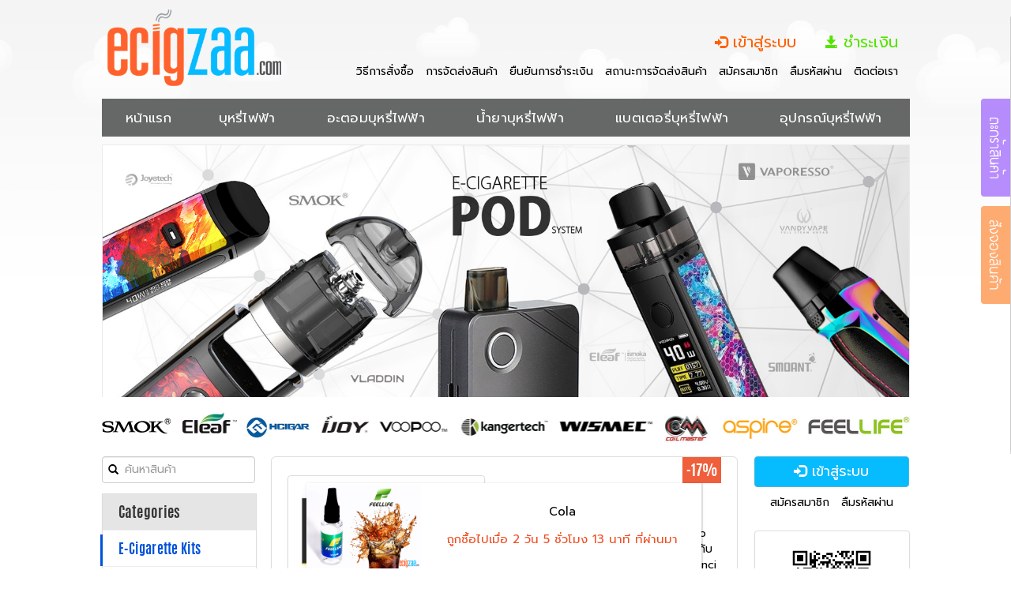

--- FILE ---
content_type: text/html; charset=UTF-8
request_url: https://ecigzaa.com/review_1619_tpp_coil.html
body_size: 9843
content:
<!DOCTYPE html>
<html lang="th">
<head>
<title>Ecigzaa.com บุหรี่ไฟฟ้า :: TPP COIL</title>


<meta http-equiv="content-type" content="text/html; charset=UTF-8">
<meta name="viewport" content="width=device-width, initial-scale=1.0">
<script src="https://ajax.googleapis.com/ajax/libs/jquery/1.7.2/jquery.min.js"></script>
<script type="text/javascript" src="js/functions_v2.js?a=3"></script> 
<script type="text/javascript" src="js/jquery.omniwindow.js"></script> 
<script src="js/jquery.spritely-0.6.js" type="text/javascript"></script>

	<!-- Extruder Side Bar -->
	<link href="extruder/css/mbExtruder.css" media="all" rel="stylesheet" type="text/css">
	<script type="text/javascript" src="extruder/inc/jquery.hoverIntent.min.js"></script>
	<script type="text/javascript" src="extruder/inc/jquery.mb.flipText.js"></script>
	<script type="text/javascript" src="extruder/inc/mbExtruder.js"></script>
	<script type="text/javascript">
		$(function(){
			$("#extruderRight").buildMbExtruder({
				position:"right",
				width:260,

				extruderOpacity:.8,
				textOrientation:"tb",
				onExtOpen:function(){},
				onExtContentLoad:function(){},
				onExtClose:function(){}
			});
		});
	</script>

	<link href="extruder/css/mbExtruder2.css" media="all" rel="stylesheet" type="text/css">
	<script type="text/javascript" src="extruder/inc/mbExtruder2.js"></script>
	<script type="text/javascript">
		$(function(){
			$("#extruderRight2").buildMbExtruder2({
				position:"right",
				width:260,
				top: 240,
				extruderOpacity:.8,
				textOrientation:"tb",
				onExtOpen:function(){},
				onExtContentLoad:function(){},
				onExtClose:function(){}
			});
		});
	</script>

    <!-- Bootstrap core CSS -->
    <link href="dist/css/bootstrap.css?a=2.1" rel="stylesheet">
    <!-- Bootstrap theme -->
    <link href="dist/css/bootstrap-theme.css" rel="stylesheet">

    <!-- Custom styles for this template -->
	<link rel="stylesheet" type="text/css" href="styles.css?a=4.51"/>
	<link href="css/metro-bootstrap.css?a=4" rel="stylesheet">
    <!-- HTML5 shim and Respond.js IE8 support of HTML5 elements and media queries -->
    <!--[if lt IE 9]>
      <script src="https://oss.maxcdn.com/libs/html5shiv/3.7.0/html5shiv.js"></script>
      <script src="https://oss.maxcdn.com/libs/respond.js/1.3.0/respond.min.js"></script>
    <![endif]-->

	<!-- Bootstrap Date Picker -->
	<script src="dist/js/bootstrap-datepicker.js"></script>
	<link href="dist/css/datepicker.css" rel="stylesheet">	
	<link href="css/flip.min.css" rel="stylesheet">

</head>
<body>

<div id="stage" class="stage" style="width: 100%;padding: 0px;">
	<div id="bg" class="stage"></div>
	<div id="clouds" class="stage"></div>
</div>

<!--
<div id="fb-root"></div>
<script>(function(d, s, id) {
  var js, fjs = d.getElementsByTagName(s)[0];
  if (d.getElementById(id)) return;
  js = d.createElement(s); js.id = id;
  js.src = "//connect.facebook.net/en_US/all.js#xfbml=1";
  fjs.parentNode.insertBefore(js, fjs);
}(document, "script", "facebook-jssdk"));</script>
-->


<div id="container">
	<div id="header">
		<div style="float:left"><a href="https://ecigzaa.com" alt="บุหรี่ไฟฟ้า" title="บุหรี่ไฟฟ้า"><img src="images/logo.png"></a></div>
		<div style="height:120px;text-align:right;"  onmouseover="hide_submenu()">
			<div style="height:35px;"></div>
			<span id="member_login_block">
				<a href="javascript:show_login();" class="font25_red">
					<span class="glyphicon glyphicon-log-in" style="font-size: 16px;"></span> เข้าสู่ระบบ
				</a>
				<font class="font25" style="padding: 0px;">
			</span>
			<a href="cart.html" class="font25_green"> <span class="glyphicon glyphicon-save" style="font-size: 16px;"></span> ชำระเงิน</a>
			<div style="height:0px;"></div>
			<font class="font20">
				<a href="วิธีการสั่งซื้อ.html">วิธีการสั่งซื้อ</a>&nbsp;&nbsp;
				<a href="การจัดส่งสินค้า.html">การจัดส่งสินค้า</a>&nbsp;&nbsp;
				<a href="ยืนยันการชำระเงิน.html">ยืนยันการชำระเงิน</a>&nbsp;&nbsp;
				<a href="สถานะการจัดส่งสินค้า.html">สถานะการจัดส่งสินค้า</a>&nbsp;&nbsp;		
				<a href="สมัครสมาชิก.html">สมัครสมาชิก</a>&nbsp;&nbsp;
				<a href="ลืมรหัสผ่าน.html">ลืมรหัสผ่าน</a>&nbsp;&nbsp;
				<a href="ติดต่อเรา.html">ติดต่อเรา</a>  
			</font>

		</div>

	</div>

		<div class="metro">
            <nav class="navigation-bar dark">
                <div class="navigation-bar-content" style="margin-top: 5px;">
                    <a href="/" class="element"  style="padding-left: 15px;padding-right: 15px;"><h1 class="topmenu" style="font-family: Prompt;font-size: 17px;padding-top: 0px;padding-bottom: 0px;margin-top: 0px;margin-bottom: 0px;">หน้าแรก</h1></a>
	
                    <ul class="element-menu">
							<li>
                            <a class="dropdown-toggle" href="javascript:void(0);" style="padding-left: 15px;padding-right: 15px;"><h1 class="topmenu" style="font-family: Prompt;font-size: 17px;padding-top: 0px;padding-bottom: 0px;margin-top: 0px;margin-bottom: 0px;" onmouseover="show_submenu_1();">บุหรี่ไฟฟ้า</h1></a>
							</li>
					</ul>
	
                    <ul class="element-menu">
							<li>
                            <a class="dropdown-toggle" href="javascript:void(0);" style="padding-left: 15px;padding-right: 15px;"><h1 class="topmenu" style="font-family: Prompt;font-size: 17px;padding-top: 0px;padding-bottom: 0px;margin-top: 0px;margin-bottom: 0px;" onmouseover="show_submenu_2();">อะตอมบุหรี่ไฟฟ้า</h1></a>
							</li>
					</ul>

					 <ul class="element-menu">
							<li>
                            <a class="dropdown-toggle" href="javascript:void(0);" style="padding-left: 15px;padding-right: 15px;"><h1 class="topmenu" style="font-family: Prompt;font-size: 17px;padding-top: 0px;padding-bottom: 0px;margin-top: 0px;margin-bottom: 0px;" onmouseover="show_submenu_3();">น้ำยาบุหรี่ไฟฟ้า</h1></a>
							</li>
					</ul>

					<ul class="element-menu">
							<li>
                            <a class="dropdown-toggle" href="javascript:void(0);" style="padding-left: 15px;padding-right: 15px;"><h1 class="topmenu" style="font-family: Prompt;font-size: 17px;padding-top: 0px;padding-bottom: 0px;margin-top: 0px;margin-bottom: 0px;" onmouseover="show_submenu_4();">แบตเตอรี่บุหรี่ไฟฟ้า</h1></a>
							</li>
					</ul>

					<a href="accessories.html" class="element" style="padding-left: 15px;padding-right: 0px;" onmouseover="hide_submenu()"><h1 class="topmenu" style="font-family: Prompt;font-size: 17px;padding-top: 0px;padding-bottom: 0px;margin-top: 0px;margin-bottom: 0px;">อุปกรณ์บุหรี่ไฟฟ้า</h1></a>


                    </ul>

                </div>
            </nav>
		</div>

	<div id="topmenu_submenu_1" style="background: #7DCC3C;height: 120px;width: 200px;position: absolute;margin-left: 136px;margin-top: 0px;z-index: 1;color: #FFFFFF;padding: 12px;display:none;">
				<div style="margin-top: -10px;"><a href="e-cigarette_pod_system_kits.html" class="submenu" style="font-family: Prompt;"><h2 class="submenu" style="font-family: Prompt;margin-top: 12px;">ชุดบุหรี่ไฟฟ้า POD System</h2></a></div>
				<div style="margin-top: -10px;"><a href="e-cigarette_electronic_kits.html" class="submenu" style="font-family: Prompt;"><h2 class="submenu" style="font-family: Prompt;">ชุดบุหรี่ไฟฟ้า</h2></a></div>	
				<div style="margin-top: -10px;"><a href="e-cigarette_disposable_kits.html" class="submenu" style="font-family: Prompt;"><h2 class="submenu" style="font-family: Prompt;">ชุดบุหรี่ไฟฟ้าแบบใช้แล้วทิ้ง</h2></a></div>			
				<div style="margin-top: -10px;"><a href="e-cigarette_kits.html" class="submenu" style="font-family: Prompt;"><h2 class="submenu" style="font-family: Prompt;">แสดงทั้งหมด</h2></a></div>
	</div>
	<div id="topmenu_submenu_2" style="background: #7DCC3C;height: 145px;width: 200px;position: absolute;margin-left: 271px;margin-top: 0px;z-index: 1;color: #FFFFFF;padding: 12px;display:none;">
				<div style="margin-top: -10px;"><a href="atomizer_hybrid_rda.html" class="submenu" style="font-family: Prompt;"><h2 class="submenu" style="font-family: Prompt;margin-top: 12px;">Hybrid & RDA</h2></a></div>
				<div style="margin-top: -10px;"><a href="atomizer_sub_ohm.html" class="submenu" style="font-family: Prompt;"><h2 class="submenu" style="font-family: Prompt;">Sub Ohm</h2></a></div>
				<div style="margin-top: -10px;"><a href="atomizer_set.html" class="submenu" style="font-family: Prompt;"><h2 class="submenu" style="font-family: Prompt;">ชุดอะตอมบุหรี่ไฟฟ้า</h2></a></div>	
				<div style="margin-top: -10px;"><a href="atomizer_accessories.html" class="submenu"  style="font-family: Prompt;"><h2 class="submenu" style="font-family: Prompt;">อุปกรณ์อะตอมบุหรี่ไฟฟ้า</h2></a></div>
				<div style="margin-top: -10px;"><a href="atomizers.html" class="submenu" style="font-family: Prompt;"><h2 class="submenu" style="font-family: Prompt;">แสดงทั้งหมด</h2></a></div>
	</div>
	<div id="topmenu_submenu_3" style="background: #7DCC3C;height: 295px;width: 250px;position: absolute;margin-left: 458px;margin-top: 0px;z-index: 1;color: #FFFFFF;padding: 12px;display:none;">
				<div style="margin-top: -10px;"><a href="e-liquid_feellife.html" class="submenu" title="น้ำยาบุหรี่ไฟฟ้า Feellife Premium" style="font-family: Prompt;"><h2 class="submenu" style="font-family: Prompt;margin-top: 12px;">Feellife Premium</h2></a></div>	
				<div style="margin-top: -10px;"><a href="e-liquid_feellife_juicy.html" class="submenu" title="น้ำยาบุหรี่ไฟฟ้า Feellife Juicy" style="font-family: Prompt;"><h2 class="submenu" style="font-family: Prompt;">Feellife Juicy</h2></a></div>
				<div style="margin-top: -10px;"><a href="e-liquid_feellife_nicotine_salt.html" class="submenu" title="น้ำยาบุหรี่ไฟฟ้า Feellife Nicotine Salt" style="font-family: Prompt;"><h2 class="submenu" style="font-family: Prompt;">Feellife Nicotine Salt</h2></a></div>
				<div style="margin-top: -10px;"><a href="e-liquid_joyetech.html" class="submenu" title="น้ำยาบุหรี่ไฟฟ้า Feellife Joyetech" style="font-family: Prompt;"><h2 class="submenu" style="font-family: Prompt;">Joyetech</h2></a></div>
				<div style="margin-top: -10px;"><a href="e-liquid_eleaf.html" class="submenu" title="น้ำยาบุหรี่ไฟฟ้า Eleaf" style="font-family: Prompt;"><h2 class="submenu" style="font-family: Prompt;">Eleaf High Quality</h2></a></div>
				<div style="margin-top: -10px;"><a href="e-liquid_yes.html" class="submenu" title="น้ำยาบุหรี่ไฟฟ้า YES! SaltNic" style="font-family: Prompt;"><h2 class="submenu" style="font-family: Prompt;">YES! SaltNic</h2></a></div>
				<div style="margin-top: -10px;"><a href="e-liquid_vgod_saltnic.html" class="submenu" title="น้ำยาบุหรี่ไฟฟ้า VGOD SaltNic" style="font-family: Prompt;"><h2 class="submenu" style="font-family: Prompt;">VGOD SaltNic</h2></a></div>
				<div style="margin-top: -10px;"><a href="e-liquid_jam_monster_saltnic.html" class="submenu" title="น้ำยาบุหรี่ไฟฟ้า JAM MONSTER SaltNic" style="font-family: Prompt;"><h2 class="submenu" style="font-family: Prompt;">JAM MONSTER SaltNic</h2></a></div>
				<div style="margin-top: -10px;"><a href="e-liquid_malaysia_freebase.html" class="submenu" title="น้ำยาบุหรี่ไฟฟ้า Malaysia Freebase" style="font-family: Prompt;"><h2 class="submenu" style="font-family: Prompt;">Malaysia Freebase</h2></a></div>
				<div style="margin-top: -10px;"><a href="e-liquid_malaysia_saltnic.html" class="submenu" title="น้ำยาบุหรี่ไฟฟ้า Malaysia SaltNic" style="font-family: Prompt;"><h2 class="submenu" style="font-family: Prompt;">Malaysia SaltNic</h2></a></div>
				<div style="margin-top: -10px;"><a href="e-liquid_monster_dessert.html" class="submenu" title="น้ำยาบุหรี่ไฟฟ้า Monster Dessert" style="font-family: Prompt;"><h2 class="submenu" style="font-family: Prompt;">Monster Dessert</h2></a></div>
				
	</div>
	<div id="topmenu_submenu_4" style="background: #7DCC3C;height: 144px;width: 180px;position: absolute;margin-left: 629px;margin-top: 0px;z-index: 1;color: #FFFFFF;padding: 12px;display:none;">
				<div style="margin-top: -10px;"><a href="mod_box.html" class="submenu" style="font-family: Prompt;"><h2 class="submenu" style="font-family: Prompt;margin-top: 12px;">BOX MOD</h2></a></div>
				<div style="margin-top: -10px;"><a href="mod_batteries.html" class="submenu" style="font-family: Prompt;"><h2 class="submenu" style="font-family: Prompt;">MOD แบตเตอรี่</h2></a></div>
				<div style="margin-top: -10px;"><a href="bateries.html" class="submenu" style="font-family: Prompt;"><h2 class="submenu" style="font-family: Prompt;">ถ่านบุหรี่ไฟฟ้า</h2></a></div>
				<div style="margin-top: -10px;"><a href="chargers.html" class="submenu" style="font-family: Prompt;"><h2 class="submenu" style="font-family: Prompt;">เครื่องชาร์จถ่านบุหรี่ไฟฟ้า</h2></a></div>
				<div style="margin-top: -10px;"><a href="batteries_chargers.html" class="submenu"  style="font-family: Prompt;"><h2 class="submenu" style="font-family: Prompt;">แสดงทั้งหมด</h2></a></div>
	</div>

	<div style="height: 10px;"></div>
	<div id="topbanner" onmouseover="hide_submenu()" style="overflow: hidden;background-color: #FFFFFF;">
<div id="banner"><a href="e-cigarette_pod_system_kits.html"><img src="images/Pod-System-Banner.jpg" title="E-cigarette POD System" border="0" style="width: 100%;border-style: solid;border-width: 1px;border-color: #eaeaea;"></a></div><div id="banner"><a href="review_1514_geekvape_z100c_dna_kit_100w.html"><img src="images/banner_geekvape_z100c.jpg" title="Geekvape Z100C DNA Kit" border="0" style="width: 100%;"></a></div><div id="banner"><a href="review_1513_voopoo_argus_gt_ii.html"><img src="images/banner_voopoo_argus_gt2.jpg" title="Voopoo ARGUS GT II" border="0" style="width: 100%;"></a></div><div id="banner"><a href="review_1496_geekvape_aegis_mini_2_m100_starter_kit_2500mah.html"><img src="images/banner_geekvape_m100.jpg" title="Geekvape Aegis Mini 2 M100 Starter Kit" border="0" style="width: 100%;border-style: solid;border-width: 1px;border-color: #eaeaea;"></a></div>
	</div>
	<div style="height:5px;"></div>
	<div style="width: 100%;text-align: center;"><img src="images/Brand_Logo2.jpg" style="width: 100%;padding-top: 5px;"></div>
	<div style="height:10px;"></div>
	<div id="navigation">

			<div style="width: 100%;padding;text-align: left;height: 45px;margin-top: -3px;">
				<form class="form-search" action="search.php" method="GET">
					<span class="glyphicon glyphicon-search" style="color: #000000;font-size: 13px;margin-left: 8px;"></span>
					<input type="text" name="keyword" class="form-control" style="width: 100%;font-size: 14px;margin-top: -32px;padding-left: 28px;" placeholder="ค้นหาสินค้า">
				</form>
			</div>		
			<div style="height: 5px"></div>

                            <div class="metro" style="width: 196px;">
                                <nav class="sidebar light" style="border-color:#dddddd;box-shadow: 0 1px 1px 0 rgba(0, 0, 0, 0.1), 0 1px 5px 0 rgba(0, 0, 0, 0.01);">
                                    <ul>
                                        <li style="background: #E5E5E5;margin-top: -15px;">
											<div style="height: 15px;"></div>
											<span style="font-family: Antonio;font-size: 18px;color: #353535;padding-left: 20px;">Categories</span>
											<div style="height: 10px;"></div>
										</li>
                                        <li class="leftmenu_blue">
											<a class="dropdown-toggle leftmenu_blue"  href="javascript:void(0);" onmouseover="show_leftmenu_submenu_1();">E-Cigarette Kits</a>
											<div style="height: 40px;width: 3px;background: #0052DA;margin-top: -40px;margin-left: -3px;position: absolute;"></div>
                                        </li>
										<li class="leftmenu_blue2">
											<a class="dropdown-toggle  leftmenu_blue"  href="javascript:void(0);" onmouseover="show_leftmenu_submenu_2();">Atomizers</a>
											<div style="height: 40px;width: 3px;background: #00D7ED;margin-top: -40px;margin-left: -3px;position: absolute;"></div>
                                        </li>
										<li class="leftmenu_green">
											<a class="dropdown-toggle  leftmenu_blue" href="javascript:void(0);" onmouseover="show_leftmenu_submenu_3();">E-Liquid</a>
											<div style="height: 40px;width: 3px;background: #85E300;margin-top: -40px;margin-left: -3px;position: absolute;"></div>
                                        </li>
										<li class="leftmenu_orange">
											<a class="dropdown-toggle  leftmenu_blue" href="javascript:void(0);" onmouseover="show_leftmenu_submenu_4();">Batteries & Chargers</a>
											<div style="height: 40px;width: 3px;background: #FF9500;margin-top: -40px;margin-left: -3px;position: absolute;"></div>
                                        </li>
										<li class="leftmenu_red">
											<a class="dropdown-toggle  leftmenu_blue" href="accessories.html" onmouseover="hide_submenu();">Accessories</a>
											<div style="height: 40px;width: 3px;background: #FF3C00;margin-top: -40px;margin-left: -3px;position: absolute;"></div>
                                        </li>
										<li style="text-align: center;">
											<img src="images/logo.png" style="width: 90px;">
										</li>
                                    </ul>
                                </nav>
                            </div>


			<div id="leftmenu_submenu_1" style="background: #0052DA;height: 118px;width: 220px;position: absolute;margin-left: 195px;margin-top: -296px;z-index: 1;color: #FFFFFF;padding: 12px;border: 0px solid;border-top-right-radius: 7px;border-bottom-right-radius: 7px;display:none;z-index: 9999;" onmouseover="show_leftmenu_submenu_1();">
						<div style="height: 40px;width: 200px;background: #0052DA;margin-top: -12px;margin-left: -209px;position: absolute;"><div class="leftmenu" style="margin-left: 8px;margin-top: -6px;letter-spacing: 0.02em;">E-Cigarette Kits</div></div>
						<div style="margin-top: -10px;"><a href="e-cigarette_pod_system_kits.html" class="submenu">E-Cigarette POD System Kits</a></div>
						<div style="margin-top: -10px;"><a href="e-cigarette_electronic_kits.html" class="submenu">E-Cigarette Electronic Kits</a></div>	
						<div style="margin-top: -10px;"><a href="e-cigarette_disposable_kits.html" class="submenu">E-Cigarette Disposable Kits</a></div>						
						<div style="margin-top: -10px;"><a href="e-cigarette_kits.html" class="submenu" title="ชุดบุหรี่ไฟฟ้า">Show All</a></div>
			</div>
			<div id="leftmenu_submenu_2" style="background: #00D7ED;height: 140px;width: 220px;position: absolute;margin-left: 195px;margin-top: -250px;z-index: 1;color: #FFFFFF;padding: 12px;border: 0px solid;border-top-right-radius: 7px;border-bottom-right-radius: 7px;display:none;z-index: 9999;" onmouseover="show_leftmenu_submenu_2();">
						<div style="height: 40px;width: 200px;background: #00D7ED;margin-top: -12px;margin-left: -209px;position: absolute;"><div class="leftmenu" style="margin-left: 8px;margin-top: -6px;letter-spacing: 0.02em;">Atomizers</div></div>
						<div style="margin-top: -10px;"><a href="atomizer_hybrid_rda.html" class="submenu">Atomizer Hybrid & RDA</a></div>
						<div style="margin-top: -10px;"><a href="atomizer_sub_ohm.html" class="submenu">Atomizer Sub Ohm</a></div>
						<div style="margin-top: -10px;"><a href="atomizer_set.html" class="submenu">Atomizer Set</a></div>	
						<div style="margin-top: -10px;"><a href="atomizer_accessories.html" class="submenu">Atomizer Accessories</a></div>
						<div style="margin-top: -10px;"><a href="atomizers.html" class="submenu" title="อะตอมบุหรี่ไฟฟ้า">Show All</a></div>
			</div>
			<div id="leftmenu_submenu_3" style="background: #85E300;height: 300px;width: 280px;position: absolute;margin-left: 195px;margin-top: -204px;z-index: 1;color: #FFFFFF;padding: 12px;border: 0px solid;border-top-right-radius: 7px;border-bottom-right-radius: 7px;display:none;z-index: 9999;" onmouseover="show_leftmenu_submenu_3();">
						<div style="height: 40px;width: 210px;background: #85E300;margin-top: -12px;margin-left: -209px;position: absolute;"><div class="leftmenu" style="margin-left: 8px;margin-top: -7px;letter-spacing: 0.02em;">E-Liquid</div></div>
						<div style="margin-top: -10px;"><a href="e-liquid_feellife.html" class="submenu" title="น้ำยาบุหรี่ไฟฟ้า Feellife Premium">E-Liquid Feellife Premium</a></div>	
						<div style="margin-top: -10px;"><a href="e-liquid_feellife_juicy.html" class="submenu" title="น้ำยาบุหรี่ไฟฟ้า Feellife Juicy">E-Liquid Feellife Juicy</a></div>
						<div style="margin-top: -10px;"><a href="e-liquid_feellife_nicotine_salt.html" class="submenu" title="E-Liquid Feellife Nicotine Salt">E-Liquid Feellife Nicotine Salt</a></div>
						<div style="margin-top: -10px;"><a href="e-liquid_joyetech.html" class="submenu" title="น้ำยาบุหรี่ไฟฟ้า Joyetech">E-Liquid Joyetech</a></div>
						<div style="margin-top: -10px;"><a href="e-liquid_eleaf.html" class="submenu" title="น้ำยาบุหรี่ไฟฟ้า Eleaf">E-Liquid Eleaf High Quality</a></div>
						<div style="margin-top: -10px;"><a href="e-liquid_yes.html" class="submenu" title="น้ำยาบุหรี่ไฟฟ้า YES! SaltNic">E-Liquid YES! SaltNic</a></div>
						<div style="margin-top: -10px;"><a href="e-liquid_vgod_saltnic.html" class="submenu" title="น้ำยาบุหรี่ไฟฟ้า VGOD SaltNic">E-Liquid VGOD SaltNic</a></div>
						<div style="margin-top: -10px;"><a href="e-liquid_jam_monster_saltnic.html" class="submenu" title="น้ำยาบุหรี่ไฟฟ้า JAM MONSTER SaltNic">E-Liquid JAM MONSTER SaltNic</a></div>
						<div style="margin-top: -10px;"><a href="e-liquid_malaysia_freebase.html" class="submenu" title="น้ำยาบุหรี่ไฟฟ้า Malaysia Freebase">E-liquid Malaysia Freebase</a></div>
						<div style="margin-top: -10px;"><a href="e-liquid_malaysia_saltnic.html" class="submenu" title="น้ำยาบุหรี่ไฟฟ้า Malaysia SaltNic">E-liquid Malaysia SaltNic</a></div>
						<div style="margin-top: -10px;"><a href="e-liquid_monster_dessert.html" class="submenu" title="น้ำยาบุหรี่ไฟฟ้า Monster Dessert">E-Liquid Monster Dessert</a></div>
			</div>
			<div id="leftmenu_submenu_4" style="background: #FF9500;height: 140px;width: 220px;position: absolute;margin-left: 195px;margin-top: -158px;z-index: 1;color: #FFFFFF;padding: 12px;border: 0px solid;border-top-right-radius: 7px;border-bottom-right-radius: 7px;display:none;z-index: 9999;" onmouseover="show_leftmenu_submenu_4();">
						<div style="height: 40px;width: 200px;background: #FF9500;margin-top: -12px;margin-left: -209px;position: absolute;"><div class="leftmenu" style="margin-left: 8px;margin-top: -6px;letter-spacing: 0.02em;">Batteries & Chargers</div></div>
						<div style="margin-top: -10px;"><a href="mod_box.html" class="submenu">BOX MOD</a></div>
						<div style="margin-top: -10px;"><a href="mod_batteries.html" class="submenu">MOD Batteries</a></div>
						<div style="margin-top: -10px;"><a href="bateries.html" class="submenu">Bateries</a></div>
						<div style="margin-top: -10px;"><a href="chargers.html" class="submenu">Chargers</a></div>
						<div style="margin-top: -10px;"><a href="batteries_chargers.html" class="submenu" title="แบตเตอรี่บุหรี่ไฟฟ้า">Show All</a></div>
			</div>

			<div style="height: 25px"></div>
			<div style="width: 100%;padding;text-align: right;">
			<a href="e-cigarette_electronic_kits.html"><img class="thumbnail" src="images/icon/บุหรี่ไฟฟ้า.jpg" title="บุหรี่ไฟฟ้า"></a>
			</div>

			<div style="height: 2px"></div>
			<a href="วิธีการสั่งซื้อ.html"  title="วิธีการสั่งซื้อ">
			<div class="" style="width: 100%;background-color: #0052da;color: #FFFFFF;line-height: 15px;padding: 20px 5px 20px 15px;">
				<table>
					<tr>
						<td style="width: 40px;text-align: left;vertical-align: middle;"><i class="material-icons" style="font-size: 30px;">shopping_cart</i></td>
						<td>
							<span style="font-size: 16px;">วิธีการสั่งซื้อ</span>
							<br>
							<span style="font-size: 12px;">สะดวกและปลอดภัย</span>
						</td>
					</tr>
				</table>
			</div>
			</a>
			<div style="height: 10px"></div>
			<a href="การจัดส่งสินค้า.html" title="การจัดส่งสินค้า">
			<div class="" style="width: 100%;background-color: #3ccbef;color: #FFFFFF;line-height: 15px;padding: 20px 5px 20px 15px;">
				<table>
					<tr>
						<td style="width: 40px;text-align: left;vertical-align: middle;"><i class="material-icons" style="font-size: 30px;">local_shipping</i></td>
						<td>
							<span style="font-size: 16px;">การจัดส่งสินค้า</span>
							<br>
							<span style="font-size: 12px;">รวดเร็ว ทันใจ</span>
						</td>
					</tr>
				</table>
			</div>
			</a>
			<div style="height: 10px"></div>
			<a href="ยืนยันการชำระเงิน.html" title="ยืนยันการชำระเงิน">
			<div class="" style="width: 100%;background-color: #55e300;color: #FFFFFF;line-height: 15px;padding: 20px 5px 20px 15px;">
				<table>
					<tr>
						<td style="width: 40px;text-align: left;vertical-align: middle;"><i class="material-icons" style="font-size: 30px;">payment</i></td>
						<td>
							<span style="font-size: 16px;">ยืนยันการชำระเงิน</span>
							<br>
							<span style="font-size: 12px;">มั่นใจว่าได้ของชัวร์</span>
						</td>
					</tr>
				</table>
			</div>
			</a>
			<div style="height: 10px"></div>
			<a href="สถานะการจัดส่งสินค้า.html" title="สถานะการจัดส่งสินค้า">
			<div class="" style="width: 100%;background-color: #ff9500;color: #FFFFFF;line-height: 15px;padding: 20px 5px 20px 15px;">
				<table>
					<tr>
						<td style="width: 40px;text-align: left;vertical-align: middle;"><i class="material-icons" style="font-size: 30px;">history</i></td>
						<td>
							<span style="font-size: 16px;">สถานะการจัดส่ง</span>
							<br>
							<span style="font-size: 12px;">อัพเดต 24 ชั่วโมง</span>
						</td>
					</tr>
				</table>
			</div>
			</a>
			<div style="height: 10px"></div>
			<a href="ติดต่อเรา.html" title="ติดต่อเรา">
			<div class="" style="width: 100%;background-color: #ef5f3c;color: #FFFFFF;line-height: 15px;padding: 20px 5px 20px 15px;">
				<table>
					<tr>
						<td style="width: 40px;text-align: left;vertical-align: middle;"><i class="material-icons" style="font-size: 30px;">contact_phone</i></td>
						<td>
							<span style="font-size: 16px;">ติดต่อเรา</span>
						</td>
					</tr>
				</table>
			</div>
			</a>

		<div style="height:25px;"></div>
<div class='btn' style='text-align: center;font-size: 18px;padding: 0px;' onclick="document.location='e-liquid_feellife.html'"><img src='images/feellife_logo.jpg' style='width: 100%;'><div style='margin-top: 10px;'><a href='e-liquid_feellife.html'>น้ำยาบุหรี่ไฟฟ้า</a> <a href='e-liquid_feellife.html'>FEELLIFE</a><br>มากกว่า 100 กลิ่น</div><div style='margin-top: 0px;'><font style='font-size: 30px;color: #FF0033;padding: 0px;'><b>พิเศษ!</b></font></div><div style='margin-top: -20px;'><font style='font-size: 60px;color: #33CC00;padding: 0px;'><b>145</b></font>บาท</div><div style='margin-top: 15px;'><img src='images/product/pomegranate_x3_.jpeg' class='thumbnail' style='width: 194px;' title='น้ำยาบุหรี่ไฟฟ้า'><img src='images/product/lucky_strike_.jpeg' class='thumbnail' style='width: 194px;' title='น้ำยาบุหรี่ไฟฟ้า'><img src='images/product/luminous_mark_red_l.jpeg' class='thumbnail' style='width: 194px;' title='น้ำยาบุหรี่ไฟฟ้า'><img src='images/product/winston_tobstone.jpeg' class='thumbnail' style='width: 194px;' title='น้ำยาบุหรี่ไฟฟ้า'><img src='images/product/minty_lemon.jpeg' class='thumbnail' style='width: 194px;' title='น้ำยาบุหรี่ไฟฟ้า'></div></div></div>
	<div id="content" onmouseover="hide_submenu()">
<div class='block_sale' style='margin-top: 0px;'>
		<div style='width: 100%;text-align: right'>
			<div class='product_title' style='background: #ef5f3c;border-radius: 0em;-moz-border-radius: 0em;-webkit-border-radius: 0em;color: #ffffff;display: inline-block;font-weight: normal;line-height: 1.6em;text-align: center;width: 2.7em;padding-left: 5px;padding-right: 15px;'><div style='height:5px;'></div>-17%</div>
		</div>
		<table width='100%' cellspacing='0' cellpadding='0' style='margin-top: -10px;'>
			<tr>
				<td valign='top' align='center' style='width: 250px;'>
					<div id='image_1619'><img src='images/product/tpp_coil.jpeg' title="TPP COIL" class='thumbnail' style='width:250px;'></div>
					
					<img src='images/new_2.png' style='margin-top: -48px;margin-left: -120px;position: absolute;width: 60px;border: 0px;z-index: 999;'>
					
					
					
				</td>
				<td style='width: 20px;'></td>
				<td valign='top' style='padding: 0px;'>
						<h1 class='product_title' style='color: #0052DA;margin-top: 15px;'>TPP COIL</h1>
						Voopoo tpp coil คอยล์รุ่นใหม่จากค่าย Voopoo คอยรุ่นนี้ทำมาสำหรับ หัว Voopoo Vinci TPP Tank เท่านั้น ไม่สามารถนำไปใช้กับ หัว Vinci PnP Tank ได้เนื่องจากคอยรุ่น Vinci TPP Coil จะมีขนาดใหญ่กว่า Vinci PnP Coil 
				</td>
			</tr>
			<tr>
				<td align='center'></td>
				<td></td>
				<td>
					<table width='100%'>
						<tr>
										<td align='right'>
										</td>
										<td align='right' style='width: 220px;'>
											
											
										</td>
									</tr>
					</table>
				</td>
			</tr>
		</table>
		<div style='height: 20px;'></div><table class='table' style='width: 100%';padding-left: 0px;>
							<tr style='height: 65px;'>
								<td style='width: 350px;text-align: left;'><font style='font-size: 13px;'> TPP - DM2 Mesh 0.2 ohm/ชิ้น</b>
								</td>
								<td style='width: 150px;'>
									<span class='line-center'>145 บาท</span><br>120 บาท</font>
								</td>
								<td style='width: 50px;'></td>
								<td style='text-align: right;width: 100px;' align='right'>
									<input id='total_ZAE09281-1' type='text' class='form-control' style='width: 40px;font-family: arial;font-size: 13px;' onkeypress='return Numbers(event);' value='1'>
								</td>
								<td style='width: 100px;'>
							
										<button type='button' class='btn btn-default' style='width: 115px;height: 38px;font-size: 13px;'>หมดชั่วคราว</button>
									
											<button type='button' class='btn btn-warning reserved_button' style='width: 115px;height: 38px;font-size: 13px;margin-top: -5px;margin-left: 0px;' onclick="please_login_popup()"><span class='glyphicon glyphicon-flag'></span> สั่งจองสินค้า</button>
										
								</td>
							</tr>
							
							<tr style='height: 65px;'>
								<td style='width: 350px;text-align: left;'><font style='font-size: 13px;'> TPP - DM2 Mesh 0.2 ohm/กล่องมี3ชิ้น</b>
								</td>
								<td style='width: 150px;'>
									<span class='line-center'>386 บาท</span><br>320 บาท</font>
								</td>
								<td style='width: 50px;'></td>
								<td style='text-align: right;width: 100px;' align='right'>
									<input id='total_ZAE09281-2' type='text' class='form-control' style='width: 40px;font-family: arial;font-size: 13px;' onkeypress='return Numbers(event);' value='1'>
								</td>
								<td style='width: 100px;'>
							
										<button type='button' class='btn btn-default' style='width: 115px;height: 38px;font-size: 13px;'>หมดชั่วคราว</button>
									
											<button type='button' class='btn btn-warning reserved_button' style='width: 115px;height: 38px;font-size: 13px;margin-top: -5px;margin-left: 0px;' onclick="please_login_popup()"><span class='glyphicon glyphicon-flag'></span> สั่งจองสินค้า</button>
										
								</td>
							</tr>
							
							<tr style='height: 65px;'>
								<td style='width: 350px;text-align: left;'><font style='font-size: 13px;'> TPP - DM3 Mesh 0.15 ohm/ชิ้น</b>
								</td>
								<td style='width: 150px;'>
									<span class='line-center'>145 บาท</span><br>120 บาท</font>
								</td>
								<td style='width: 50px;'></td>
								<td style='text-align: right;width: 100px;' align='right'>
									<input id='total_ZAE09281-3' type='text' class='form-control' style='width: 40px;font-family: arial;font-size: 13px;' onkeypress='return Numbers(event);' value='1'>
								</td>
								<td style='width: 100px;'>
							
									<button type='button' class='btn btn-success' style='width: 115px;height: 38px;font-size: 13px;' onclick="add_to_cart('1619', 'ZAE09281-3')"><table style='margin-left: -6px;margin-top: 3px;'><tr><td><i class='material-icons' style='font-size: 16px;margin-left: 3px;'>shopping_cart</i></td><td style='vertical-align: text-top;'> หยิบใส่ตะกร้า</td></tr></table></button>
								
								</td>
							</tr>
							
							<tr style='height: 65px;'>
								<td style='width: 350px;text-align: left;'><font style='font-size: 13px;'> TPP - DM3 Mesh 0.15 ohm/กล่องมี3ชิ้น</b>
								</td>
								<td style='width: 150px;'>
									<span class='line-center'>386 บาท</span><br>320 บาท</font>
								</td>
								<td style='width: 50px;'></td>
								<td style='text-align: right;width: 100px;' align='right'>
									<input id='total_ZAE09281-4' type='text' class='form-control' style='width: 40px;font-family: arial;font-size: 13px;' onkeypress='return Numbers(event);' value='1'>
								</td>
								<td style='width: 100px;'>
							
									<button type='button' class='btn btn-success' style='width: 115px;height: 38px;font-size: 13px;' onclick="add_to_cart('1619', 'ZAE09281-4')"><table style='margin-left: -6px;margin-top: 3px;'><tr><td><i class='material-icons' style='font-size: 16px;margin-left: 3px;'>shopping_cart</i></td><td style='vertical-align: text-top;'> หยิบใส่ตะกร้า</td></tr></table></button>
								
								</td>
							</tr>
							</table>
	<div class='addthis_default_style addthis_32x32_style' style='width: 250px;height: 50px;margin-top: 20px;margin-left: 380px;border-width: 0px 0px 0px 1px;border-style: solid ;border-right-color:#CCCCCC;border-left-color:#FFFFFF;border-top-color:#FFFFFF;border-bottom-color:#FFFFFF;'>
				<font style='font-size: 13px;margin-left: 3px;'>แนะนำและบอกต่อเพื่อนของคุณ</font><br>
				<!-- AddThis Button BEGIN -->
				<div style='padding-top: 5px;margin-left: 12px;'>
					<a class='addthis_button_preferred_1'></a>
					<a class='addthis_button_preferred_2'></a>
					<a class='addthis_button_preferred_3'></a>
					<a class='addthis_button_preferred_4'></a>
					<a class='addthis_button_compact'></a>
					<a class='addthis_counter addthis_bubble_style'></a>
				</div>
	</div>
				<script type='text/javascript'>var addthis_config = {'data_track_addressbar':true};</script>
				<script type='text/javascript' src='//s7.addthis.com/js/300/addthis_widget.js#pubid=ra-529325b46eb09fc9'></script>
				<!-- AddThis Button END -->

<div style='height: 30px;'></div></div>
	<p style="text-align: center">
	<span itemscope="" itemtype="http://schema.org/Review" style="font-size: 11px;">    
		<span itemprop="itemReviewed" itemscope="" itemtype="http://schema.org/Thing">
			<span itemprop="name">TPP COIL</span>
			<img itemprop="image" src="images/product/tpp_coil.jpeg" alt="TPP COIL" style="display:none">
		</span>
		<span itemprop="reviewRating" itemscope="" itemtype="http://schema.org/Rating">
			คะแนนสินค้า: <span itemprop="ratingValue">4.7</span>/<span itemprop="bestRating">5</span>
		</span>
		รีวิวโดย
		<span itemprop="author" itemscope="" itemtype="http://schema.org/Person">
			<span itemprop="name">Ecigzaa.com</span>   
		</span>
	</span>	 
	</p>
	
							<div id='test_popup' style='position: fixed;margin: auto;top: 85%;width: 500px;height: 110px;text-align: center;display: none;background-color: #FFFFFF;z-index: 99999;border: 0px solid #c8c8c8;border-radius: 0px;overflow: hidden;box-shadow: 1px 1px 1px 1px rgba(0, 0, 0, 0.1), 0 1px 5px 0 rgba(0, 0, 0, 0.09);margin-left: 45px;'> 
								<a href='review_95_cola_.html'>
									<table>
										<tr>
											<td style='width: 25%;' valign='middle'>
												<img src='images/product/cola_.jpeg'  class=''style='height: 110px;margin-top: 0px;margin-left: 0px;padding-bottom: 2px;'>
											</td>
											<td style='width: 10px;'></td>
											<td style='width: 75%' valign='top'>
												<div style='height: 15px;'></div>
												<span style='font-size: 15px;'>Cola <br><span style='color: #f04e23;font-size: 15px;'>ถูกซื้อไปเมื่อ 2 วัน 5 ชั่วโมง 13 นาที ที่ผ่านมา</span></span>
											</td>
										</tr>
									</table>
								</a>
							</div>
							
							<script type='text/javascript'>

							/*
							$(document).ready(function(){
								$('.sold_popup a').popover({placement : 'top'});
								setTimeout(function () {
									$('.sold_popup a').popover('show');
								}, 3000);

								setTimeout(function () {
									$('.sold_popup a').popover('hide');
								}, 8000);

							});
							*/

							$(document).ready(function(){
								setTimeout(function () {
									$('#test_popup').fadeIn('5');
								}, 3000);

								setTimeout(function () {
									$('#test_popup').fadeOut('5');
								}, 8000);

							});

							</script>
							
							



</div><div id="extra">
	<div id='member_block'>
	<button class='btn btn-info' style='font-size: 18px;width: 196px;' onclick='show_login()'><span class='glyphicon glyphicon-log-in' style='font-size: 16px;'></span> เข้าสู่ระบบ </button>
	<div style='height: 10px;'></div>
	<div style='font-size: 14px;text-align: center;'><a href='สมัครสมาชิก.html'>สมัครสมาชิก</a> &nbsp;&nbsp;<a href='ลืมรหัสผ่าน.html'>ลืมรหัสผ่าน</a></div>
	</div>
	
			<div style="height: 25px;"></div>	
			<div class="thumbnail" style="width: 100%;text-align: center;">
				<img src="https://qr-official.line.me/sid/M/052optlu.png" style="width: 120px;padding-top: 10px;">
				<span style="font-size: 16px;">สอบถามข้อมูลทาง LINE<br><div style="margin-top: 5px;"><span style="font-family: Antonio;font-size: 16px;color: #4CB428;">@ecigzaa</span>
				<a href="https://lin.ee/tKRUKF8" rel="nofollow"><img height="36" border="0" alt="เพิ่มเพื่อน" src="https://biz.line.naver.jp/line_business/img/btn/addfriends_en.png" style="margin-top: 5px;"></a>	
				<div style="height: 10px"></div>
				</div>
				<div style="height: 25px"></div>
			</div>
	
		<div style='height: 25px;'></div>	
		<!-- GetButton.io widget -->
		<script type="text/javascript">
			(function () {
				var options = {
					line: "//lin.ee/tKRUKF8", // Line QR code URL
					company_logo_url: "//ecigzaa.com/images/logo.png", // URL of company logo (png, jpg, gif)
					greeting_message: "สอบถามข้อมูลสินค้า รับข่าวสารและโปรโมชั่นก่อนใคร Add Line @ecigzaa", // Text of greeting message
					call_to_action: "สอบถามข้อมูลสินค้า", // Call to action
					button_color: "#FF6550", // Color of button
					position: "right", // Position may be 'right' or 'left'
					ga: false, // Google Analytics enabled
					branding: true, // Show branding string
					mobile: true, // Mobile version enabled
					desktop: true, // Desktop version enabled
					greeting: true, // Greeting message enabled
					shift_vertical: 0, // Vertical position, px
					shift_horizontal: 0, // Horizontal position, px
					domain: "ecigzaa.com", // site domain
					key: "grJn4k-5QTaCNGGqP9k_HA", // pro-widget key
				};
				var proto = document.location.protocol, host = "getbutton.io", url = proto + "//static." + host;
				var s = document.createElement('script'); s.type = 'text/javascript'; s.async = true; s.src = url + '/widget-send-button/js/init.js';
				s.onload = function () { WhWidgetSendButton.init(host, proto, options); };
				var x = document.getElementsByTagName('script')[0]; x.parentNode.insertBefore(s, x);
			})();
		</script>
		<!-- /GetButton.io widget -->
	<div class='btn' style='text-align: center;font-size: 16px;padding-top: 0px;' onclick="document.location='e-liquid_joyetech.html'"><img src='images/joyetech_logo.png' style='width: 100%;'><div style='margin-top: 10px;'><a href='e-liquid_joyetech.html'>น้ำยาบุหรี่ไฟฟ้า Joyetech</a></div><div style='margin-top: 15px;'><img src='images/product/353.jpeg' class='thumbnail' style='width: 194px;' title='น้ำยาบุหรี่ไฟฟ้า'><img src='images/product/632.jpeg' class='thumbnail' style='width: 194px;' title='น้ำยาบุหรี่ไฟฟ้า'><img src='images/product/berry_mix_by_joyetech.jpeg' class='thumbnail' style='width: 194px;' title='น้ำยาบุหรี่ไฟฟ้า'><img src='images/product/grape_ice_by_joytech.png' class='thumbnail' style='width: 194px;' title='น้ำยาบุหรี่ไฟฟ้า'><img src='images/product/631.jpeg' class='thumbnail' style='width: 194px;' title='น้ำยาบุหรี่ไฟฟ้า'></div></div></div>
	<div style="clear:left;height:45px"></div>
	<div id="footer">
		<table style="width: 100%;margin-top: -20px;padding:0px;">
			<tr>
				<td class="font14_white" style="width: 280px;">
					<a href="https://ecigzaa.com" class="font14_white" title="อีซิกซ่าส์ดอทคอม">Home</a>
					<br>
					<a href="e-cigarette_kits.html" class="font14_white" title="บุหรี่ไฟฟ้า">E-Cigarette Kits</a>
					<br>
					<a href="atomizers.html" class="font14_white"  title="อะตอมบุหรี่ไฟฟ้า">Atomizers</a>
					<br>
					<a href="e-liquid_feellife.html" class="font14_white"  title="น้ำยาบุหรี่ไฟฟ้า">E-Liquids</a>
					<br>
					<a href="batteries_chargers.html" class="font14_white"  title="แบตเตอรี่บุหรี่ไฟฟ้า">Batteries & Chargers</a>
					<br>
					<a href="accessories.html" class="font14_white" title="อุปกรณ์เสริมบุหรี่ไฟฟ้า">Accessories</a>
				</td>
				<td style="width: 400px;text-align: right;" class="font14_white">
					<div style="height: 70px;"></div>
					<table style="width: 400px;">
						<tr>
							<td><img src="images/logo_small_white.png" width="100"></td>
							<td style="width: 15px;"></td>
							<td style="text-align: left;">
								<span class="font18" style="padding: 0px;color: #FFFFFF;"><a href="https://ecigzaa.com" style="color: #FFFFFF;">บุหรี่ไฟฟ้า</a> ราคาถูกใจ สำหรับมือใหม่และมือโปร</span>
								<br>
								<span style="font-size: 12px;padding: 0px;">Copyright &copy; 2026 ecigzaa.com All Right Reserved.</span>
							</td>
						</tr>
					</table>
				</td>
				<td style="width: 464px;padding:0px;">
					<img src="images/bottom_right.png" style="margin-top: -5px;margin-right: -37px;">
				</td>
			</tr>
		</table>
	</div>
</div>

<div style="clear:left;height:15px"></div>

<div id="extruderRight" class="{title:'', url:''}" style="margin-top: 25px;">
	<div id="cart" style="width: 250px;"></div>
</div>

<div id="extruderRight2" class="{title:'', url:''}" style="">
	<div id="reserved" style="width: 250px;">
		<div style="padding-left: 5px;padding-top: 2px;font-size: 16px;">
			<span class="glyphicon glyphicon-flag"></span> รายการสั่งจองสินค้า
		</div>
		<table class="table table-responsive" style="width: 240px;font-size:14px;">
				<thead>
				  <tr>
					<th style="width: 80px;text-align: center;font-weight: normal;">สินค้า</th>
					<th style="width: 60px;text-align: center;font-weight: normal;">จำนวน</th>
					<th style="width: 60px;text-align: center;font-weight: normal;">สถานะ</th>
					<th style="width: 40px;text-align: center;font-weight: normal;"></th>
				  </tr>
				</thead>
				<tbody>
		</table>
	</div>
</div>


<div id="water" class="water" style="width: 100%;padding: 0px;margin-top: -160px;">
	<div id="bg2" class="water"></div>
</div>

<!-- Container for an overlay: --> 
<div class="ow-overlay ow-closed"></div>
<!-- Container for a modal window: --> 
<div class="modal" style="width: 450px;display:none;z-index:9999;"></div>

<script language="javascript">

$("#clouds").pan({fps: 50, speed: 0.7, dir: "left", depth: 10}); // Spritely Background

// Slide Show
$(function(){
			$("#topbanner #banner:gt(0)").hide();
			setInterval(function(){
				  $("#topbanner #banner:first-child").fadeOut(800)
				 .next("#banner").fadeIn(1000)
				 .end().appendTo("#topbanner");
			  }, 12000);
		});

var $modal = $("div.modal").omniWindow({
    overlay: {
      animations: {
        hide: function(subjects, internalCallback) {
          subjects.overlay.fadeOut(250, function(){
            internalCallback(subjects); // call internal callback AFTER jQuery animations will stop
          })
        },
        show: function(subjects, internalCallback) {
          subjects.overlay.fadeIn(250, function(){
            internalCallback(subjects);
          })
        }
      }
    }
  });

$(".close-button").click(function(e){
  e.preventDefault();
  $(".modal").fadeOut();
  $modal.trigger("hide");
});

$(".cancel-button").click(function(e){
  e.preventDefault();
  $(".modal").fadeOut();
  $modal.trigger("hide");
});


// Fade Effect
//$("body").hide().fadeIn(250);

// Update Cart
update_cart();

// Update Member Block
update_member_block();


</script>

<!-- Bootstrap core JavaScript
================================================== -->
<!-- Placed at the end of the document so the pages load faster -->
<script src="dist/js/bootstrap.min.js"></script>
<script src="docs-assets/js/holder.js"></script>
<script src="js/flip.min.js"></script>

<script>
  (function(i,s,o,g,r,a,m){i["GoogleAnalyticsObject"]=r;i[r]=i[r]||function(){
  (i[r].q=i[r].q||[]).push(arguments)},i[r].l=1*new Date();a=s.createElement(o),
  m=s.getElementsByTagName(o)[0];a.async=1;a.src=g;m.parentNode.insertBefore(a,m)
  })(window,document,"script","//www.google-analytics.com/analytics.js","ga");

  ga("create", "UA-47071723-1", "ecigzaa.com");
  ga("send", "pageview");

</script>


<!-- Reserved Tip Popover -->
<script type="text/javascript">
$(document).ready(function(){
    $(".reserved_button").popover({
		trigger: "hover",
		placement: "left",
		animation: "true",
		delay: { show: 500, hide: 100 },
		html: "true",
		title: "<span style='font-family: Prompt,Tahoma;font-size: 14px;'>การสั่งจองสินค้า สิทธิพิเศษสำหรับสมาชิก</span>",
		content: "<span style='font-size: 13px;'>ท่านสามารถสั่งจองสินค้าได้ฟรีค่ะ เพียงแค่ระบุจำนวน<br>และคลิกที่ปุ่ม <u>สั่งจองสินค้า</u> เมื่อสินค้าที่ท่านสั่งจองมาถึง<br>ทางร้านจะส่งอีเมลล์แจ้งท่าน ให้ท่านได้ทราบข่าวสารก่อนใคร</span>"
	});
});

</script>

<script defer src="https://static.cloudflareinsights.com/beacon.min.js/vcd15cbe7772f49c399c6a5babf22c1241717689176015" integrity="sha512-ZpsOmlRQV6y907TI0dKBHq9Md29nnaEIPlkf84rnaERnq6zvWvPUqr2ft8M1aS28oN72PdrCzSjY4U6VaAw1EQ==" data-cf-beacon='{"version":"2024.11.0","token":"e8756d02c9ef47d5b47f87435cd85b9f","r":1,"server_timing":{"name":{"cfCacheStatus":true,"cfEdge":true,"cfExtPri":true,"cfL4":true,"cfOrigin":true,"cfSpeedBrain":true},"location_startswith":null}}' crossorigin="anonymous"></script>
</body>
</html>


--- FILE ---
content_type: text/html; charset=UTF-8
request_url: https://ecigzaa.com/update_cart.php
body_size: -85
content:
<div style="padding-left: 5px;padding-top: 2px;font-size: 16px;">
	<span class="glyphicon glyphicon-gift"></span> รายการสินค้าที่ท่านเลือกแล้ว
</div>
<table class="table table-responsive" style="width: 240px;font-size:14px;">
        <thead>
          <tr>
            <th style="width: 80px;text-align: center;font-weight: normal;">สินค้า</th>
            <th style="width: 60px;text-align: center;font-weight: normal;">จำนวน</th>
			<th style="width: 60px;text-align: center;font-weight: normal;">ราคา</th>
			<th style="width: 40px;text-align: center;font-weight: normal;"></th>
          </tr>
        </thead>
        <tbody>
<thead>
          <tr>
            <th style='text-align: center;'></th>
            <th style='text-align: center;'>รวม</th>
			<th style=';text-align: center;'>0</th>
			<th style=';text-align: center;'>บาท</th>
          </tr>
        </thead>
</table>

--- FILE ---
content_type: text/css
request_url: https://ecigzaa.com/extruder/css/mbExtruder.css
body_size: 209
content:
/*
 * ******************************************************************************
 *  jquery.mb.components
 *  file: mbExtruder.css
 *
 *  Copyright (c) 2001-2013. Matteo Bicocchi (Pupunzi);
 *  Open lab srl, Firenze - Italy
 *  email: matteo@open-lab.com
 *  site: 	http://pupunzi.com
 *  blog:	http://pupunzi.open-lab.com
 * 	http://open-lab.com
 *
 *  Licences: MIT, GPL
 *  http://www.opensource.org/licenses/mit-license.php
 *  http://www.gnu.org/licenses/gpl.html
 *
 *  last modified: 04/01/13 17.13
 *  *****************************************************************************
 */


.extruder{
	position:fixed;
	cursor:default;
	margin-top: 21px;
	font-size: 20px;
}

.extruder .header{height:27px}
.extruder .content{
	display:none;
	background:#E6E6E6;
	border-radius: 6px 0px 0px 6px;
}
.extruder.open .content{-moz-box-shadow:2px 0 5px #999;-webkit-box-shadow:2px 0 5px #999;box-shadow:2px 0 5px #999}


.extruder.right{
	height:550px;
	background-color: #CCC;
}
.extruder.right .content{
	//border-left:1px solid #DFDFDF;
	//border-top:1px solid #DFDFDF;
	//border-bottom:1px solid #DFDFDF;
}
.extruder.right .ext_wrapper{
	height:100%;
	right:0;
	opacity:0.9;
	filter:alpha(opacity=90); /* For IE8 and earlier */
}
.extruder.right .footer{display:none}
.extruder.right .flap{
	height: 124px;
	background-image:url('cart_tab.png');
	font-size:1px;
	color:white;
	top:0;
	padding:20px 10px 20px 3px;
	width:37px;
	position:absolute;
	left:-37px;
	border-radius: 4px 0px 0px 4px;
}
.extruder.right .flap .flapLabel{
	//background-image:url('cart_tab.png');
	//background:#9251FE;
	display: none;
}






--- FILE ---
content_type: text/css
request_url: https://ecigzaa.com/extruder/css/mbExtruder2.css
body_size: 173
content:
/*
 * ******************************************************************************
 *  jquery.mb.components
 *  file: mbExtruder2.css
 *
 *  Copyright (c) 2001-2013. Matteo Bicocchi (Pupunzi);
 *  Open lab srl, Firenze - Italy
 *  email: matteo@open-lab.com
 *  site: 	http://pupunzi.com
 *  blog:	http://pupunzi.open-lab.com
 * 	http://open-lab.com
 *
 *  Licences: MIT, GPL
 *  http://www.opensource.org/licenses/mit-license.php
 *  http://www.gnu.org/licenses/gpl.html
 *
 *  last modified: 04/01/13 17.13
 *  *****************************************************************************
 */


.Extruder2{
	position:fixed;
	cursor:default;
	margin-top: 21px;
	font-size: 20px;
}

.Extruder2 .header{height:27px}
.Extruder2 .content{
	display:none;
	background:#E6E6E6;
	border-radius: 6px 0px 0px 6px;
}
.Extruder2.open .content{-moz-box-shadow:2px 0 5px #999;-webkit-box-shadow:2px 0 5px #999;box-shadow:2px 0 5px #999}


.Extruder2.right{
	height:550px;
	background-color: #CCC;
}
.Extruder2.right .content{
	//border-left:1px solid #DFDFDF;
	//border-top:1px solid #DFDFDF;
	//border-bottom:1px solid #DFDFDF;
}
.Extruder2.right .ext_wrapper{
	height:100%;
	right:0;
	opacity:0.9;
	filter:alpha(opacity=90); /* For IE8 and earlier */
}
.Extruder2.right .footer{display:none}
.Extruder2.right .flap{
	height: 124px;
	background-image:url('reserved_tab.png');
	font-size:1px;
	color:white;
	top:0;
	padding:20px 10px 20px 3px;
	width:37px;
	position:absolute;
	left:-37px;
	border-radius: 4px 0px 0px 4px;
}
.Extruder2.right .flap .flapLabel{
	//background-image:url('reserved_tab.png');
	//background:#9251FE;
	display: none;
}






--- FILE ---
content_type: text/css
request_url: https://ecigzaa.com/styles.css?a=4.51
body_size: 2121
content:
@import url(https://fonts.googleapis.com/css?family=Prompt);
@import url(https://fonts.googleapis.com/css?family=Material+Icons);

@font-face {
    font-family: 'Antonio';
    src: url('font/antonio-bold-webfont.eot');
    src: url('font/antonio-bold-webfont.eot?#iefix') format('embedded-opentype'),
         url('font/antonio-bold-webfont.woff') format('woff'),
         url('font/antonio-bold-webfont.ttf') format('truetype'),
         url('font/antonio-bold-webfont.svg#Antonio') format('svg');
    font-weight: normal;
    font-style: normal;
}

/*
@font-face {
    font-family: 'JSThanapornRegular';
    src: url('font/js-thanaporn-webfont.eot');
    src: url('font/js-thanaporn-webfont.eot?#iefix') format('embedded-opentype'),
         url('font/js-thanaporn-webfont.woff') format('woff'),
         url('font/js-thanaporn-webfont.ttf') format('truetype'),
         url('font/js-thanaporn-webfont.svg#JSThanapornRegular') format('svg');
    font-weight: normal;
    font-style: normal;
}
*/

html,body{
	margin:0;
	padding:0;
}

body{
	font-family:"Prompt","sans-serif";
	font-size:14px;
	color: #444;
}


p{margin:0 10px 10px}
h1{font-family: "Prompt","Tahoma";font-size: 20px;font-weight:normal; text-decoration:none; color:#000000;}
a{text-decoration:none; color:#000000;}
a:hover{text-decoration:none; color:#07BAFF;}
img{border: 0px;}


.input {
	width: 200px;
	padding: 8px 8px;
	color: #444444;
	background: #fff;
	border: 1px solid #E4E4E4;
	border-radius: 5px;
	
	//box-shadow: inset 0 1px 3px rgba(0,0,0,0.6);
	//-moz-box-shadow: inset 0 1px 3px rgba(0,0,0,0.6);
	//-webkit-box-shadow: inset 0 1px 3px rgba(0,0,0,0.6);
}

h2{font-family: "Prompt","Tahoma";font-size: 16px;padding:0px;font-weight:normal; text-decoration:none; color:#000000;}

.h1_eng{font-family: "Antonio";font-size: 20px;padding:5px;font-weight:normal; text-decoration:none; color:#000000;}
.h1_thai{font-family: "Prompt","Tahoma";font-size:17px;padding:0px;font-weight:normal; text-decoration:none; color:#000000;}
.content{font-family: "Prompt","Tahoma";font-size: 14px;font-weight:normal;text-decoration:none; color:#000000;}
.product_title{font-family: "Antonio";font-size: 18px;padding:0px;font-weight:normal; text-decoration:none; color:#000000;}

.link_green{text-decoration:none; color:#000000;}
.link_green:hover{text-decoration:none; color:#85E300;}

.topmenu{font-family: "Antonio";font-size: 18px;padding:15px;font-weight:normal; text-decoration:none; color:#FFFFFF;}
.topmenu:hover{font-family: "Antonio";font-size: 18px;padding:15px;font-weight:normal; text-decoration:none; color:#D8FF02;}

.submenu{font-family:arial;font-size: 14px;color:#FFFFFF;}
.submenu:hover{font-family:arial;font-size: 14px;color:#D8FF02;}

.leftmenu{font-family: "Antonio";font-size: 17px;padding:15px;font-weight:normal; text-decoration:none; color:#FFFFFF;}
.leftmenu_blue{font-family: "Antonio";font-size: 17px;font-weight:normal; text-decoration:none; color:#0052DA;}
.leftmenu_blue:hover{font-family: "Antonio";font-size: 17px;font-weight:normal; text-decoration:none; color:#0172FD;}
.leftmenu_blue2{font-family: "Antonio";font-size: 17px;font-weight:normal; text-decoration:none; color:#00D7ED;}
.leftmenu_blue2:hover{font-family: "Antonio";font-size: 17px;font-weight:normal; text-decoration:none; color:#00FDFA;}
.leftmenu_green{font-family: "Antonio";font-size: 17px;font-weight:normal; text-decoration:none; color:#85E300;}
.leftmenu_green:hover{font-family: "Antonio";font-size: 17px;font-weight:normal; text-decoration:none; color:#8BFB48;}
.leftmenu_orange{font-family: "Antonio";font-size: 17px;font-weight:normal; text-decoration:none; color:#FF9500;}
.leftmenu_orange:hover{font-family: "Antonio";font-size: 17px;font-weight:normal; text-decoration:none; color:#FF6000;}
.leftmenu_red{font-family: "Antonio";font-size: 17px;font-weight:normal; text-decoration:none; color:#FF3C00;}
.leftmenu_red:hover{font-family: "Antonio";font-size: 17px;font-weight:normal; text-decoration:none; color:#FF0000;}

.font14_white{font-family: "Antonio";font-size: 14px;padding:0px;font-weight:normal; text-decoration:none; color:#FFFFFF;}
.font14_white:hover{font-family: "Antonio";font-size: 14px;padding:0px;font-weight:normal; text-decoration:none; color:#FFFFFF;}
.font14_white:a{font-family: "Antonio";font-size: 14px;padding:0px;font-weight:normal; text-decoration:none; color:#FFFFFF;}

.font18{font-family: "Prompt","Tahoma";font-size: 14px;padding:15px;font-weight:normal; text-decoration:none; color:#000000;}
.font20{font-family: "Prompt","Tahoma";font-size: 14px;padding:15px;font-weight:normal; text-decoration:none; color:#000000;}
.font25{font-family: "Prompt","Tahoma";font-size: 25px;padding:15px;font-weight:normal; text-decoration:none; color:#000000;}

.font25_white{font-family: "Prompt","Tahoma";font-size: 20px;padding:0px;font-weight:normal; text-decoration:none; color:#FFFFFF;}
.font25_white:hover{font-family: "Prompt","Tahoma";font-size: 20px;padding:0px;font-weight:normal; text-decoration:none; color:#FFFFFF;}
.font25_blue{font-family: "Prompt","Tahoma";font-size: 20px;padding:15px;font-weight:normal; text-decoration:none; color:#0052DA;}
.font25_blue:hover{font-family: "Prompt","Tahoma";font-size: 20px;padding:15px;font-weight:normal; text-decoration:none; color:#0172FD;}
.font25_green{font-family: "Prompt","Tahoma";font-size: 20px;padding:15px;font-weight:normal; text-decoration:none; color:#55E300;}
.font25_green:hover{font-family: "Prompt","Tahoma";font-size: 20px;padding:15px;font-weight:normal; text-decoration:none; color:#95FD01;}
.font25_pink{font-family: "Prompt","Tahoma";font-size: 20px;padding:15px;font-weight:normal; text-decoration:none; color:#EB007F;}
.font25_pink:hover{font-family: "Prompt","Tahoma";font-size: 20px;padding:15px;font-weight:normal; text-decoration:none; color:#FF02B5;}
.font25_red{font-family: "Prompt","Tahoma";font-size: 20px;padding:15px;font-weight:normal; text-decoration:none; color:#FF6000;}
.font25_red:hover{font-family: "Prompt","Tahoma";font-size: 20px;padding:15px;font-weight:normal; text-decoration:none; color:#FF0000;}

.modal-title{font-family: "Prompt","Tahoma";font-size: 16px;padding:0px;font-weight:normal; text-decoration:none; color:#000000;}

.block{
	width:591px;
	font-family: "Prompt","Tahoma";
	font-size: 15px;
	min-height: 200px;
	background-color:#FFFFFF;
	/*background-image:url('images/block_bg.png');*/
	background-repeat:no-repeat;
	background-position:center top; 
	border:1px;
	border-style:solid;
	border-color:#dddddd;
	border-radius: 6px;
	padding: 20px 20px 0px 20px;
	position:relative;
	box-shadow: 0 1px 1px 0 rgba(0, 0, 0, 0.1), 0 1px 5px 0 rgba(0, 0, 0, 0.01);
}

.block_sale{
	width:591px;
	font-family: "Prompt","Tahoma";
	font-size: 14px;
	min-height: 200px;
	background-color:#FFFFFF;
	/*background-image:url('images/block_bg_best_seller.png');*/
	background-repeat:no-repeat;
	background-position:center top; 
	border:1px;
	border-style:solid;
	border-color:#dddddd;
	border-radius: 6px;
	padding: 0px 20px 0px 20px;
	position:relative;
	box-shadow: 0 1px 1px 0 rgba(0, 0, 0, 0.1), 0 1px 5px 0 rgba(0, 0, 0, 0.01);
}

.block_popular{
	width:591px;
	font-family: "Prompt","Tahoma";
	font-size: 14px;
	min-height: 200px;
	background-color:#FFFFFF;
	/*background-image:url('images/block_bg_popular.png');*/
	background-repeat:no-repeat;
	background-position:center top; 
	border:1px;
	border-style:solid;
	border-color:#dddddd;
	border-radius: 6px;
	padding: 0px 20px 0px 20px;
	position:relative;
	box-shadow: 0 1px 1px 0 rgba(0, 0, 0, 0.1), 0 1px 5px 0 rgba(0, 0, 0, 0.01);
}

.block_best_seller{
	width:591px;
	font-family: "Prompt","Tahoma";
	font-size: 14px;
	min-height: 200px;
	background-color:#FFFFFF;
	/*background-image:url('images/block_bg_best_seller.png');*/
	background-repeat:no-repeat;
	background-position:center top; 
	border:1px;
	border-style:solid;
	border-color:#dddddd;
	border-radius: 6px;
	padding: 0px 20px 0px 20px;
	position:relative;
	box-shadow: 0 1px 1px 0 rgba(0, 0, 0, 0.1), 0 1px 5px 0 rgba(0, 0, 0, 0.01);
}

.block_eliquid_select_type{
	width:591px;
	font-family: "Prompt","Tahoma";
	font-size: 14px;
	min-height: 60px;
	background-color:#FFFFFF;
	border:0px;
	border-style:solid;
	border-color:#dddddd;
	border-radius: 6px;
	padding: 0px 20px 0px 20px;
	position:relative;
	box-shadow: 0 1px 1px 0 rgba(0, 0, 0, 0.1), 0 1px 5px 0 rgba(0, 0, 0, 0.01);
}

.block_golden_time{
	width:591px;
	font-family: "Prompt","Tahoma";
	font-size: 14px;
	min-height: 200px;
	background-color:#FFFFFF;
	/*background-image:url('images/block_bg_golden_time.png');*/
	background-repeat:no-repeat;
	background-position: left top; 
	border:1px;
	border-style:solid;
	border-color:#dddddd;
	border-radius: 6px;
	padding: 0px 20px 0px 20px;
	position:relative;
	box-shadow: 0 1px 1px 0 rgba(0, 0, 0, 0.1), 0 1px 5px 0 rgba(0, 0, 0, 0.01);
}

.cart_image{
	border:2px;
	border-style:solid;
	border-color:#FFFFFF;
	border-radius: 2
}

.line-center{
	font-weight: normal;
	color: #999999;
	text-decoration: line-through;
}

#cart{font-family: "Prompt","Tahoma";font-size: 18px;padding:10px;font-weight:normal; text-decoration:none; color:#000000;}
#reserved{font-family: "Prompt","Tahoma";font-size: 18px;padding:10px;font-weight:normal; text-decoration:none; color:#000000;}

div#header{position:relative;}
div#header h1{height:80px;line-height:80px;margin:0;padding-left:10px;}
div#topmenu{background-color:#666867;height: 54px;}
div#topbanner{background-color:#F0EFEE;height:320px;margin-top:0px;position: relative; z-index: 0; overflow: hidden;}
div#container{text-align:left}
div#content p{line-height:1.4}
div#navigation ul{margin:15px 0; padding:0; list-style-type:none;}
div#navigation li{margin-bottom:5px;}
div#extra{background:#FFFFFF;}
div#footer{background:#434343;}
div#footer p{margin:0;padding:5px 10px}
div#container{width:1023px;margin:0 auto}
div#wrapper{float:left;width:100%}

div#content{float:left;width:632px;padding-left: 20px;padding-right: 20px;position:relative;}
div#navigation{float:left;width:194px;position:relative;}
div#extra{float:left;width:197px;position:relative;}
div#footer{height:150px;clear:left;width:1023px;padding: 25px;position:relative;}


/* Cart Scroll Bar */
/* Chrome */
div#text::-webkit-scrollbar {
	background-color: #E8E8E8;
	width: 5px;
	height: 550px; 
}

div#text::-webkit-scrollbar-thumb {
	background-color: #B1B1B1;
    border-radius:10px;
    height: 30px;
    width: 8px;
}


/* Default class for an overlay */
.ow-overlay {
  position: fixed;
  z-index: 10;
  top: 0;
  left: 0;
  height: 100%;
  width: 100%;

  position: fixed ;
  display: block;
  top: 0;
  left: 0;
  width: 100%;
  height: 100%;
  //background: #cccccc;
  background-position: center center;
  background-repeat: no-repeat;
  background: -webkit-gradient(radial, center center, 0, center center, 460, from(#ffffff), to(#291a49));
  background: -webkit-radial-gradient(circle, #ffffff, #291a49);
  background: -moz-radial-gradient(circle, #ffffff, #291a49);
  background: -ms-radial-gradient(circle, #ffffff, #291a49);
  opacity: 0.2;

  filter: progid:DXImageTransform.Microsoft.gradient(GradientType=0,startColorstr='#9cDEDCE3', endColorstr='#9cDEDCE3'); /* IE */

}

/* Default class for both hidden overlay and modal window */
.ow-closed {
  display: none;
}

/* Default class for modal window */
.modal {
  position: fixed;
  z-index: 20;
  left: 50%;
  top: 50px;
  width: 300px;

  background-color: #fff
  color: #808080;
  font-family: "Helvetica Neue", Helvetica, Arial, sans-serif;
  font-size: 13px;
  font-weight: normal;
  line-height: 18px;
  background-color: #FFFFFF;
  border: 1px solid #EAEEFA;
  border: 1px solid rgba(234, 238, 250, 0.6);
  -webkit-box-shadow: 0 0 3px rgba(0, 0, 0, 0.6);
  -moz-box-shadow: 0 0 3px rgba(0, 0, 0, 0.6);
  box-shadow: 0 0 3px rgba(0, 0, 0, 0.6);
  border-radius: 6px;
  -webkit-border-radius: 6px;
  -moz-border-radius: 6px;
}

.modal-header {
  margin: 0;
  color: #404040;
  font-family: "Prompt","Tahoma";
  font-size: 25px;
  font-weight: bold;
  padding: 15px 15px 15px 15px;
  margin: 0;
  border-bottom: 1px solid #EEEEEE;
  text-align: left;
}

.modal-header:hover {
  margin: 0;
  color: #404040;
  font-family: "Prompt","Tahoma";
  font-size: 25px;
  font-weight: bold;
  padding: 15px 15px 15px 15px;
  margin: 0;
  border-bottom: 1px solid #EEEEEE;
  -webkit-border-radius: 6px 6px 0px 0px;
  -moz-border-radius: 6px 6px 0px 0px;
  background-color: #F8F8F8;
  text-align: left;
}

.modal-body {
  color: #444;
  padding: 18px 15px 30px 15px;
  margin: 0;
  text-align: left;
}

.modal-footer {
  display: block;
  background-color: #F5F5F5;
  padding: 14px 15px 15px;
  border-top: 1px solid #EEEEEE;
  -webkit-border-radius: 0 0 6px 6px;
  -moz-border-radius: 0 0 6px 6px;
  border-radius: 0 0 6px 6px;
  -webkit-box-shadow: inset 0 1px 0 #FFF;
  -moz-box-shadow: inset 0 1px 0 #FFF;
  box-shadow: inset 0 1px 0 #FFF;
  zoom: 1;
  margin-bottom: 0;
  text-align: center;
}

.modal-button {
	color: #FFFFFF;
	background-color: #999999;
	padding: 5px 25px 5px 25px;
	border: 1px solid #999999;
	-webkit-border-radius: 0 0 6px 6px;
    -moz-border-radius: 0 0 6px 6px;
    border-radius: 3px 3px 3px 3px;
	-o-transition:.5s;
   -ms-transition:.5s;
   -moz-transition:.5s;
   -webkit-transition:.5s;
   transition:.5s;
}

.modal-button:hover {
	color: #FFFFFF;
	background-color: #444444;
	padding: 5px 25px 5px 25px;
	border: 1px solid #444444;
	-webkit-border-radius: 0 0 6px 6px;
    -moz-border-radius: 0 0 6px 6px;
    border-radius: 3px 3px 3px 3px;
	-o-transition:.5s;
   -ms-transition:.5s;
   -moz-transition:.5s;
   -webkit-transition:.5s;
   transition:.5s;
}

.close-button {
  position: absolute;
  top: 16px;  
  color: #999;
  font-family: "Helvetica Neue", Helvetica, Arial, sans-serif;
  font-size: 17px;
  font-weight: normal;
  line-height: 10px;
  text-decoration: none;
}

.close-button:hover {
  color: #444;
}

.cancel-button{
  top: 16px;  
  color: #444;
  padding: 0px 20px 0px 20px;
  font-family: "Helvetica Neue", Helvetica, Arial, sans-serif;
  font-weight: normal;
  text-decoration: none;
}

.cancel-button:hover{
  top: 16px;  
  color: #444;
  padding: 0px 20px 0px 20px;
  font-family: "Helvetica Neue", Helvetica, Arial, sans-serif;
  font-weight: normal;
  text-decoration: none;
}

/* Spritely Background */
        #stage {
            top: 0px;
            left: 0px;
            z-index: -1;
        }
        .stage {
            position: absolute;
            top: 0;
            left: 0;
            width: 100%;
            min-width: 1023px;
            height: 359px;
            overflow: hidden;
        }
        #bg {
            background: #FFFFFF url(images/sky1.png) 0 0 repeat-x;
			width: "100%";
        }
        #clouds {
            background: transparent url(images/cloud.png) 305px 102px repeat-x;
			margin-top: -80px;
        }

        #water {
            z-index: -1;
        }
        .water {
            position: absolute;
            width: 100%;
            min-width: 1023px;
            height: 176px;
            overflow: hidden;
        }
        #bg2 {
            background: #FFFFFF url(images/sea.png) 0 0 repeat-x;
			width: "100%";
        }

	

--- FILE ---
content_type: text/css
request_url: https://ecigzaa.com/css/metro-bootstrap.css?a=4
body_size: 3404
content:
.metro .navigation {
  font-family: 'Segoe UI_', 'Open Sans', Verdana, Arial, Helvetica, sans-serif;
  font-weight: normal;
  font-style: normal;
  color: #000000;
  font-size: 1.2rem;
  line-height: 1.2rem;
  letter-spacing: 0.02em;
}
.metro address {
  font-family: 'Segoe UI_', 'Open Sans', Verdana, Arial, Helvetica, sans-serif;
  font-weight: normal;
  font-style: normal;
  margin-bottom: 7pt;
}
.metro blockquote {
  margin: 0;
  padding: 0;
  border-left: 4px #999999 solid;
  padding-left: 10px;
}
.metro blockquote small {
  color: #999999;
}
.metro blockquote small:before {
  content: "\2014 \00A0";
}
.metro blockquote.place-right {
  border: 0;
  border-right: 4px #999999 solid;
  padding-right: 10px;
  text-align: right;
}
.metro blockquote.place-right small:before {
  content: "";
}
.metro blockquote.place-right small:after {
  content: " \00A0 \2014";
}
.metro .unstyled {
  padding-left: 0;
  list-style: none;
}
.metro .unstyled li ul,
.metro .unstyled li ol {
  list-style: none;
  padding-left: 25px;
}
.metro .inline {
  list-style: none;
}
.metro .inline li {
  display: inline-block;
  padding-left: 5px;
  padding-right: 5px;
}
.metro ul,
.metro ol {
  margin-left: 5px;
  padding-left: 15px;
  font-family: 'Segoe UI_', 'Open Sans', Verdana, Arial, Helvetica, sans-serif;
  font-weight: normal;
  font-style: normal;
  color: #000000;
  font-size: 11pt;
  line-height: 15pt;
  letter-spacing: 0.02em;
}
.metro ul li,
.metro ol li {
  line-height: 20px;
}
.metro ul li ul,
.metro ol li ul,
.metro ul li ol,
.metro ol li ol {
  padding-left: 25px;
}
.metro ol.styled {
  counter-reset: li;
  margin-left: 0;
  padding-left: 0;
  font-family: 'Cambria_', 'PT Serif Caption', Verdana, Arial, Helvetica, sans-serif;
  font-weight: normal;
  font-style: normal;
  font-size: 1.8rem;
  line-height: 2rem;
}
.metro ol.styled > li {
  position: relative;
  margin: 0 0 6px 2em;
  padding: 4px 12px;
  list-style: none;
}
.metro ol.styled > li:before {
  content: counter(li);
  counter-increment: li;
  position: absolute;
  top: -2px;
  left: -2em;
  box-sizing: border-box;
  width: 2em;
  margin-right: 8px;
  padding: 4px;
  color: #fff;
  background: #666;
  font-weight: bold;
  font-family: "Helvetica Neue", Arial, sans-serif;
  text-align: center;
}
.metro .side-menu {
  margin: 0;
  padding: 0;
  list-style: none;
  position: relative;
  background: #ffffff;
  min-width: 200px;
  width: auto;
  border: 1px solid rgba(0, 0, 0, 0.2);
}
.metro .side-menu li {
  display: block;
  margin: 10px 0;
  padding: 0;
  vertical-align: baseline;
  position: relative;
  font-family: 'Segoe UI_', 'Open Sans', Verdana, Arial, Helvetica, sans-serif;
}
.metro .side-menu li a {
  display: block;
  text-decoration: none;
  font-family: 'Segoe UI Light_', 'Open Sans Light', Verdana, Arial, Helvetica, sans-serif;
  font-weight: 300;
  letter-spacing: 0.00em;
  font-size: 2.5rem;
  line-height: 2.5rem;
  letter-spacing: 0.01em;
  color: #000000;
  line-height: 2.2rem;
  font-size: 2.2rem;
  color: inherit;
}
.metro .side-menu li.title {
  font-family: 'Segoe UI Light_', 'Open Sans Light', Verdana, Arial, Helvetica, sans-serif;
  font-weight: 300;
  color: #000000;
  letter-spacing: 0.00em;
  font-size: 2.5rem;
  line-height: 2.5rem;
  letter-spacing: 0.01em;
  font-size: 4rem;
  margin-bottom: 20px;
}
.metro .side-menu.compact a {
  font-weight: normal;
  font-size: 10.5pt;
  line-height: 12pt;
  color: inherit;
}
.metro .side-menu.compact li.title {
  margin-bottom: 10px;
  font-family: 'Segoe UI Semibold_', 'Open Sans Bold', Verdana, Arial, Helvetica, sans-serif;
  font-weight: bold;
  color: #000000;
  font-size: 1.6rem;
  line-height: 1.6rem;
  letter-spacing: 0.02em;
}
.metro .side-menu ul.secondary {
  margin: 0;
  padding: 0;
  list-style: none;
  margin-left: 15px;
}
.metro .side-menu ul.secondary li a {
  font-family: 'Segoe UI Semibold_', 'Open Sans Bold', Verdana, Arial, Helvetica, sans-serif;
  font-weight: bold;
  color: #000000;
  font-size: 1.6rem;
  line-height: 1.6rem;
  letter-spacing: 0.02em;
  font-weight: normal;
  font-style: normal;
  line-height: 1.4rem;
  color: inherit;
}
.metro .side-menu li {
  margin: 5px 0 0;
  width: 100%;
}
.metro .side-menu li:last-child {
  margin-bottom: 5px;
}
.metro .side-menu a {
  padding: 8px 20px !important;
  color: inherit;
  font-size: 15px !important;
  line-height: 14px !important;
}
.metro .side-menu li:hover {
  background: #000000;
  color: #ffffff;
}
.metro .side-menu .divider {
  padding: 0;
  height: 1px;
  margin: 9px 1px;
  overflow: hidden;
  background-color: #e5e5e5;
}
.metro .side-menu .divider:hover {
  background: #e5e5e5;
}
.metro .side-menu .dropdown-menu {
  left: 100%;
  top: -10%;
}
.metro .side-menu.left .dropdown-menu {
  left: -100%;
}
.metro .side-menu > li:hover > .dropdown-menu[data-show="hover"] {
  display: block;
}
.metro .side-menu > li > a.dropdown-toggle:after {
  font-family: metroSysIcons;
  font-size: .8em;
  content: "\e156";
  left: 85%;
  top: .75em;
  -webkit-transform: rotate(0deg);
  -moz-transform: rotate(0deg);
  -ms-transform: rotate(0deg);
  -o-transform: rotate(0deg);
  transform: rotate(0deg);
}
.metro .side-menu.text-right li {
  text-align: right;
}
.metro .dropdown-menu {
  margin: 0;
  padding: 0;
  list-style: none;
  position: absolute;
  display: none;
  z-index: 1000;
  background: #ffffff;
  min-width: 220px;
  width: auto;
  border: 1px solid #dcddde;
}
.metro .dropdown-menu li {
  display: block;
  margin: 10px 0;
  padding: 0;
  vertical-align: baseline;
  position: relative;
  font-family: 'Segoe UI_', 'Open Sans', Verdana, Arial, Helvetica, sans-serif;
}
.metro .dropdown-menu li a {
  display: block;
  text-decoration: none;
  font-family: 'Segoe UI Light_', 'Open Sans Light', Verdana, Arial, Helvetica, sans-serif;
  font-weight: 300;
  letter-spacing: 0.00em;
  font-size: 2.5rem;
  line-height: 2.5rem;
  letter-spacing: 0.01em;
  color: #000000;
  line-height: 2.2rem;
  font-size: 2.2rem;
  color: inherit;
}
.metro .dropdown-menu li.title {
  font-family: 'Segoe UI Light_', 'Open Sans Light', Verdana, Arial, Helvetica, sans-serif;
  font-weight: 300;
  color: #000000;
  letter-spacing: 0.00em;
  font-size: 2.5rem;
  line-height: 2.5rem;
  letter-spacing: 0.01em;
  font-size: 4rem;
  margin-bottom: 20px;
}
.metro .dropdown-menu.compact a {
  font-weight: normal;
  font-size: 10.5pt;
  line-height: 12pt;
  color: inherit;
}
.metro .dropdown-menu.compact li.title {
  margin-bottom: 10px;
  font-family: 'Segoe UI Semibold_', 'Open Sans Bold', Verdana, Arial, Helvetica, sans-serif;
  font-weight: bold;
  color: #000000;
  font-size: 1.6rem;
  line-height: 1.6rem;
  letter-spacing: 0.02em;
}
.metro .dropdown-menu ul.secondary {
  margin: 0;
  padding: 0;
  list-style: none;
  margin-left: 15px;
}
.metro .dropdown-menu ul.secondary li a {
  font-family: 'Segoe UI Semibold_', 'Open Sans Bold', Verdana, Arial, Helvetica, sans-serif;
  font-weight: bold;
  color: #000000;
  font-size: 1.6rem;
  line-height: 1.6rem;
  letter-spacing: 0.02em;
  font-weight: normal;
  font-style: normal;
  line-height: 1.4rem;
  color: inherit;
}
.metro .dropdown-menu.shadow {

}
.metro .dropdown-menu li {
  margin: 5px 0 0;
  width: 100%;
  border: 1px transparent solid;
}
.metro .dropdown-menu li:last-child {
  margin-bottom: 5px;
}
.metro .dropdown-menu li.disabled,
.metro .dropdown-menu li.disabled:hover {
  cursor: default !important;
  background: transparent !important;
  color: #eeeeee;
}
.metro .dropdown-menu li.disabled a,
.metro .dropdown-menu li.disabled:hover a {
  color: inherit;
  cursor: inherit;
  background: inherit;
}
.metro .dropdown-menu a {
  padding: 8px 32px !important;
  color: inherit;
  font-size: 15px !important;
  line-height: 14px !important;
  cursor: pointer;
}
.metro .dropdown-menu li:hover {
  background: #edf4fc;
  border-color: #a8d2fd;
}
.metro .dropdown-menu li.checked a:before,
.metro .dropdown-menu li.checked-partial a:before,
.metro .dropdown-menu li.unchecked a:before {
  font-family: metroSysIcons;
  position: absolute;
  left: 10px;
  content: "";
}
.metro .dropdown-menu li.checked-partial a:before {
  content: "";
}
.metro .dropdown-menu li.unchecked a:before {
  content: "";
}
.metro .dropdown-menu.place-right {
  right: -15px;
  left: auto;
}
.metro .dropdown-menu .divider {
  padding: 0;
  height: 1px;
  margin: 9px 1px;
  overflow: hidden;
  background-color: #e5e5e5;
  border-width: 0;
}
.metro .dropdown-menu .divider:hover {
  background: #e5e5e5;
}
.metro .dropdown-menu.open {
  display: block !important;
}
.metro .dropdown-menu .dropdown-menu {
  left: 100%;
  top: -10%;
}
.metro .dropdown-menu > li:hover > .dropdown-menu[data-show="hover"] {
  display: block;
}
.metro .dropdown-menu > li > a.dropdown-toggle:after {
  font-family: metroSysIcons;
  font-size: .7em;
  content: "";
  left: 90%;
  top: 50%;
  margin-top: -1.4em;
  -webkit-transform: rotate(-90deg);
  -moz-transform: rotate(-90deg);
  -ms-transform: rotate(-90deg);
  -o-transform: rotate(-90deg);
  transform: rotate(-90deg);
}
.metro .dropdown-menu.drop-left {
  left: -100%;
}
.metro .dropdown-menu.drop-up {
  top: auto;
  bottom: 0;
}
.metro .dropdown-menu .menu-title {
  background-color: #f6f7f8;
  font-size: 12px;
  line-height: 14px;
  padding: 4px 8px;
  border: 0;
  border-bottom: 1px #dcddde solid;
  border-top: 1px #dcddde solid;
  color: #646464;
}
.metro .dropdown-menu .menu-title:first-child {
  margin: 0;
  border-top-width: 0;
}
.metro .dropdown-menu .menu-title:first-child:hover {
  border-top-width: 0;
}
.metro .dropdown-menu .menu-title:hover {
  background-color: #f6f7f8;
  cursor: default;
  border: 0;
  border-bottom: 1px #dcddde solid;
  border-top: 1px #dcddde solid;
}
.metro .dropdown-menu.inverse {
  border: 2px #3b3b3b solid;
}
.metro .dropdown-menu.inverse li {
  border: 0;
}
.metro .dropdown-menu.inverse li a {
  padding: 9px 32px !important;
}
.metro .dropdown-menu.inverse li:hover {
  border: 0;
  background-color: #e5e5e5;
}
.metro .dropdown-menu.inverse .menu-title:hover {
  background-color: #f6f7f8;
}
.metro .dropdown-menu.inverse .divider {
  margin-left: 0;
  margin-right: 0;
}


.metro .dropdown-menu.dark {
  background-color: #999A9A;
  border: 0px #666867 solid;
  color: #ffffff;
}
.metro .dropdown-menu.dark.opacity {
  background-color: rgba(61, 61, 61, 0.9);
}
.metro .dropdown-menu.dark li {
  border: 0;
  color: inherit;
}

.metro .dropdown-menu.dark li a {
  padding: 9px 32px !important;
  color: inherit;
}

.metro .dropdown-menu.dark li.disabled,
.metro .dropdown-menu.dark li.disabled:hover {
  cursor: default !important;
  background: transparent !important;
  color: #555555;
}
.metro .dropdown-menu.dark li.disabled a,
.metro .dropdown-menu.dark li.disabled:hover a {
  color: inherit;
  cursor: inherit;
  background: inherit;
}
.metro .dropdown-menu.dark li:hover {
  border: 0;
  background-color: #FF0000;
  color: #666867;
}
.metro .dropdown-menu.dark .menu-title {
  background-color: #3b3b3b;
}
.metro .dropdown-menu.dark .menu-title:hover {
  background-color: #3b3b3b;
}
.metro .dropdown-menu.dark .divider {
  margin-left: 0;
  margin-right: 0;
  background-color: #555555;
}
.metro .dropdown-menu.dark .divider:hover {
  background: #555555;
}
.metro .dropdown-toggle {
  padding-right: 20px !important;
}
.metro .dropdown-toggle:after {
  position: absolute;
  margin-left: .25em;
  bottom: 0;
  font-family: metroSysIcons;
  font-size: .7em;
  content: '';
}
.metro .dropdown-toggle.no-marker:after {
  content: "";
}
.metro .dropdown-toggle.without-icon:after {
  content: "" !important;
}
.metro .contextmenu {
  z-index: 1000;
  position: absolute;
  background-color: #FFFFFF;
  border: 2.5px solid #2a2a2a;
  padding: 2px;
}
.metro .contextmenu .item:active {
  background-color: #000000;
  color: #ffffff;
}
.metro .contextmenu .item:hover {
  background-color: #dedede;
}
.metro .contextmenu .item {
  background-color: #FFFFFF;
  width: auto;
  padding: 12px;
  margin: -2px;
}
.metro .navigation-bar,
.metro .navbar {
  width: 100%;
  display: block;
  background-color: #1ba1e2;
  color: #ffffff;
}
.metro .navigation-bar .navigation-bar-content,
.metro .navbar .navigation-bar-content,
.metro .navigation-bar .navbar-content,
.metro .navbar .navbar-content {
  background-color: inherit;
  color: inherit;
  display: block;
}
.metro .navigation-bar .navigation-bar-content .element,
.metro .navbar .navigation-bar-content .element,
.metro .navigation-bar .navbar-content .element,
.metro .navbar .navbar-content .element,
.metro .navigation-bar .navigation-bar-content .element-divider,
.metro .navbar .navigation-bar-content .element-divider,
.metro .navigation-bar .navbar-content .element-divider,
.metro .navbar .navbar-content .element-divider {
  display: block;
  float: left;
  background-color: inherit;
  position: relative;
  height: 45px;
}
.metro .navigation-bar .navigation-bar-content .element.place-right,
.metro .navbar .navigation-bar-content .element.place-right,
.metro .navigation-bar .navbar-content .element.place-right,
.metro .navbar .navbar-content .element.place-right,
.metro .navigation-bar .navigation-bar-content .element-divider.place-right,
.metro .navbar .navigation-bar-content .element-divider.place-right,
.metro .navigation-bar .navbar-content .element-divider.place-right,
.metro .navbar .navbar-content .element-divider.place-right {
  float: right;
}
.metro .navigation-bar .navigation-bar-content .element,
.metro .navbar .navigation-bar-content .element,
.metro .navigation-bar .navbar-content .element,
.metro .navbar .navbar-content .element {
  padding: 15px;
  line-height: 15px;
  color: inherit;
  font-family: 'Segoe UI Light_', 'Open Sans Light', Verdana, Arial, Helvetica, sans-serif;
  font-size: 14px;
  position: relative;
}
.metro .navigation-bar .navigation-bar-content .element:hover,
.metro .navbar .navigation-bar-content .element:hover,
.metro .navigation-bar .navbar-content .element:hover,
.metro .navbar .navbar-content .element:hover {
  background-color: #00aafd;
}
.metro .navigation-bar .navigation-bar-content .element > a.dropdown-toggle,
.metro .navbar .navigation-bar-content .element > a.dropdown-toggle,
.metro .navigation-bar .navbar-content .element > a.dropdown-toggle,
.metro .navbar .navbar-content .element > a.dropdown-toggle {
  color: inherit;
  position: relative;
  padding-right: 5px !important;
  margin-right: 5px;
}
.metro .navigation-bar .navigation-bar-content .element > a.dropdown-toggle:after,
.metro .navbar .navigation-bar-content .element > a.dropdown-toggle:after,
.metro .navigation-bar .navbar-content .element > a.dropdown-toggle:after,
.metro .navbar .navbar-content .element > a.dropdown-toggle:after {
  position: absolute;
  left: 100%;
  margin-left: 0;
}
.metro .navigation-bar .navigation-bar-content .element > .dropdown-menu,
.metro .navbar .navigation-bar-content .element > .dropdown-menu,
.metro .navigation-bar .navbar-content .element > .dropdown-menu,
.metro .navbar .navbar-content .element > .dropdown-menu {
  top: 100%;
  left: 0;
}
.metro .navigation-bar .navigation-bar-content .element > .dropdown-menu.place-right,
.metro .navbar .navigation-bar-content .element > .dropdown-menu.place-right,
.metro .navigation-bar .navbar-content .element > .dropdown-menu.place-right,
.metro .navbar .navbar-content .element > .dropdown-menu.place-right {
  right: 0;
  left: auto;
}
.metro .navigation-bar .navigation-bar-content .element-divider,
.metro .navbar .navigation-bar-content .element-divider,
.metro .navigation-bar .navbar-content .element-divider,
.metro .navbar .navbar-content .element-divider {
  padding: 15px 0;
  line-height: 15px;
  width: 1px !important;
  border-left: 1px #ccc solid;
  opacity: .3;
  position: relative;
}
.metro .navigation-bar .navigation-bar-content .element-divider:before,
.metro .navbar .navigation-bar-content .element-divider:before,
.metro .navigation-bar .navbar-content .element-divider:before,
.metro .navbar .navbar-content .element-divider:before {
  content: "|";
  visibility: hidden;
}
.metro .navigation-bar-content .brand,
.metro .navbar-content .brand {
  font-size: 18px;
}
.metro .navigation-bar-content form,
.metro .navbar-content form {
  margin: 0;
  padding-bottom: 0 !important;
  position: relative;
}
.metro .navigation-bar-content .element .input-control.text,
.metro .navbar-content .element .input-control.text,
.metro .navigation-bar-content .element .input-control.password,
.metro .navbar-content .element .input-control.password {
  width: auto;
  height: auto;
  position: relative;
  margin: 0;
  top: -6px;
}
.metro .navigation-bar-content .element .input-control.text [class*='btn-'],
.metro .navbar-content .element .input-control.text [class*='btn-'],
.metro .navigation-bar-content .element .input-control.password [class*='btn-'],
.metro .navbar-content .element .input-control.password [class*='btn-'] {
  top: 2px;
  right: 2px;
}
.metro .navigation-bar-content .element .input-control.text input[type='text'],
.metro .navbar-content .element .input-control.text input[type='text'],
.metro .navigation-bar-content .element .input-control.password input[type='text'],
.metro .navbar-content .element .input-control.password input[type='text'] {
  font-size: 12px;
}
.metro .navigation-bar-content .input-control.checkbox,
.metro .navbar-content .input-control.checkbox,
.metro .navigation-bar-content .input-control.radio,
.metro .navbar-content .input-control.radio {
  position: relative;
  margin: 0;
  top: -6px;
}
.metro .navigation-bar-content .button,
.metro .navbar-content .button,
.metro .navigation-bar-content .image-button,
.metro .navbar-content .image-button {
  background-color: transparent;
}
.metro .navigation-bar-content .button,
.metro .navbar-content .button {
  margin-top: -14px;
  background-color: inherit;
}
.metro .navigation-bar-content .image-button,
.metro .navbar-content .image-button {
  padding-right: 40px;
  padding-left: 5px;
  background-color: inherit;
}
.metro .navigation-bar-content .image-button:active,
.metro .navbar-content .image-button:active {
  left: auto;
  right: auto;
  top: auto;
}
.metro .navigation-bar-content .image-button img,
.metro .navbar-content .image-button img {
  width: 40px;
  height: 40px;
  margin-top: 2.5px;
}
.metro .navigation-bar-content .image-button.image-left,
.metro .navbar-content .image-button.image-left {
  padding-right: 5px;
  padding-left: 40px;
}
.metro .navigation-bar-content [class*="icon-"],
.metro .navbar-content [class*="icon-"] {
  font-size: 16px !important;
}
.metro .input-element,
.metro .element-input {
  padding-bottom: 0 !important;
}
.metro .input-element:hover,
.metro .element-input:hover {
  background-color: inherit !important;
}
.metro .navigation-bar .element-menu,
.metro .navbar .element-menu {
  margin: 0;
  padding: 0;
  list-style: none;
  color: inherit;
}
.metro .navigation-bar .element-menu > li,
.metro .navbar .element-menu > li {
  display: block;
  float: left;
  position: relative;
  color: inherit;
}
.metro .navigation-bar .element-menu > li > a,
.metro .navbar .element-menu > li > a {
  display: block;
  float: left;
  width: 100%;
  padding: 15px;
  line-height: 15px;
  color: inherit;
  font-family: 'Segoe UI Light_', 'Open Sans Light', Verdana, Arial, Helvetica, sans-serif;
  font-size: 14px;
}
.metro .navigation-bar .element-menu > li > a.dropdown-toggle,
.metro .navbar .element-menu > li > a.dropdown-toggle {
  color: inherit;
  position: relative;
}
.metro .navigation-bar .element-menu > li > a.dropdown-toggle:after,
.metro .navbar .element-menu > li > a.dropdown-toggle:after {
  position: absolute;
  left: 95%;
  top: 50%;
  margin-left: -12px;
  margin-top: -5px;
}
.metro .navigation-bar .element-menu > li > .dropdown-menu,
.metro .navbar .element-menu > li > .dropdown-menu {
  top: 100%;
  left: 0;
}
.metro .navigation-bar .element-menu > li > .dropdown-menu.place-right,
.metro .navbar .element-menu > li > .dropdown-menu.place-right {
  right: 0;
  left: auto;
}
.metro .navigation-bar .element-menu > li:hover,
.metro .navbar .element-menu > li:hover {
  background-color: #00aafd;
}
.metro .navigation-bar .element-menu.drop-up li > .dropdown-menu,
.metro .navbar .element-menu.drop-up li > .dropdown-menu {
  top: auto;
  bottom: 45px;
}
.metro .navigation-bar .element-menu.drop-up li > .dropdown-menu .dropdown-menu,
.metro .navbar .element-menu.drop-up li > .dropdown-menu .dropdown-menu {
  bottom: 0;
}
.metro .navigation-bar .pull-menu,
.metro .navbar .pull-menu {
  display: none;
  float: right !important;
  color: #fff;
  cursor: pointer;
  font: 1.8em sans-serif;
  position: absolute;
  top: 0;
  right: 0;
  height: 45px;
  width: 40px;
  line-height: 20px;
  margin: 0;
}
.metro .navigation-bar .pull-menu:before,
.metro .navbar .pull-menu:before {
  content: "\2261";
  position: absolute;
  font-size: 20pt;
  top: 10px;
  left: 10px;
}
.metro .navigation-bar .pull-menu input[type="checkbox"],
.metro .navbar .pull-menu input[type="checkbox"] {
  width: 0;
  height: 0;
  opacity: 0;
}
.metro .navigation-bar-content:before,
.metro .navbar-content:before,
.metro .navigation-bar-content:after,
.metro .navbar-content:after {
  display: table;
  content: "";
}
.metro .navigation-bar-content:after,
.metro .navbar-content:after {
  clear: both;
}
.metro .navigation-bar.fixed-top,
.metro .navbar.fixed-top,
.metro .navigation-bar.fixed-bottom,
.metro .navbar.fixed-bottom {
  position: fixed;
  z-index: 1030;
  left: 0;
}
.metro .navigation-bar.fixed-top,
.metro .navbar.fixed-top {
  top: 0;
  bottom: auto;
}
.metro .navigation-bar.fixed-bottom,
.metro .navbar.fixed-bottom {
  bottom: 0;
  top: auto;
}
.metro .navigation-bar.dark {
  background-color: #666867;
}
.metro .navigation-bar.dark .element-menu > li > a {
  color: #ffffff;
}
.metro .navigation-bar.dark .element:hover,
.metro .navigation-bar.dark .element-menu > li:hover {
  background-color: #666867;
}
.metro .navigation-bar.light {
  background-color: #eeeeee;
  color: #555555;
}
.metro .navigation-bar.light .element:hover,
.metro .navigation-bar.light .element-menu > li:hover {
  background-color: #999999;
  color: #ffffff;
}
.metro .navigation-bar.light .pull-menu {
  color: #1d1d1d;
}
.metro .navigation-bar.white {
  background-color: #ffffff;
  color: #555555;
}
.metro .navigation-bar.white .element:hover,
.metro .navigation-bar.white .element-menu > li:hover {
  background-color: #00aff0;
  color: #ffffff;
}
.metro .navigation-bar.white .pull-menu {
  color: #1d1d1d;
}
.metro #tile .small-size {
  width: 80px;
  height: 80px;
  margin: 0 5px 5px 0;
}
.metro #tile .meduim-size {
  width: 120px;
  height: 120px;
  margin: 0 10px 10px 0;
}

.metro .sidebar {
  margin: 0;
  padding: 0;
  background-color: #3D3D3D;
  width: 100%;
  height: 100%;
}
.metro .sidebar > ul {
  margin: 0;
  padding: 0;
  list-style: none;
}
.metro .sidebar > ul li {
  display: block;
  border: 0;
  border-bottom: 1px #5c5c5c solid;
  position: relative;
}
.metro .sidebar > ul li.title {
  padding: 20px 20px 10px 20px;
  font-family: 'Segoe UI Light_', 'Open Sans Light', Verdana, Arial, Helvetica, sans-serif;
  font-weight: 300;
  letter-spacing: 0.00em;
  font-size: 2.5rem;
  line-height: 2.5rem;
  letter-spacing: 0.01em;
  color: #000000;
  font-size: 2.2rem;
  line-height: 2.2rem;
  color: #ffffff;
}
.metro .sidebar > ul li a {
  display: block;
  position: relative;
  padding: 10px 20px;
  text-decoration: none;
  color: #eeeeee;
  background-color: #3D3D3D;
}
.metro .sidebar > ul li a:hover {
  background-color: #666867;
  color: #ffffff;
}
.metro .sidebar > ul li a.dropdown-toggle:after {
  right: 10px;
  bottom: 5px;
}
.metro .sidebar > ul li a [class*="icon-"] {
  margin-right: 15px;
}
.metro .sidebar > ul li.stick {
  position: relative;
}
.metro .sidebar > ul li.stick:before {
  content: "";
  position: absolute;
  width: 7px;
  height: 40px;
  left: -7px;
  text-indent: -9999px;
  border-top-left-radius: 5px;
  border-bottom-left-radius: 5px;
  background-color: inherit;
}
.metro .sidebar > ul li.disabled a {
  background-color: #8a8a8a;
  cursor: default;
  color: #555555;
}
.metro .sidebar > ul li.active a {
  background-color: #9a1616;
  color: #ffffff;
}
.metro .sidebar > ul ul {
  margin: 0;
  padding: 0;
  list-style: none;
  position: absolute;
  display: none;
  z-index: 1000;
  background: #ffffff;
  min-width: 220px;
  width: auto;
  border: 1px solid #dcddde;
  box-shadow: none;
  position: relative !important;
  background-color: #e5e5e5;
  min-width: 100%;
}
.metro .sidebar > ul ul li {
  display: block;
  margin: 10px 0;
  padding: 0;
  vertical-align: baseline;
  position: relative;
  font-family: 'Segoe UI_', 'Open Sans', Verdana, Arial, Helvetica, sans-serif;
}
.metro .sidebar > ul ul li a {
  display: block;
  text-decoration: none;
  font-family: 'Segoe UI Light_', 'Open Sans Light', Verdana, Arial, Helvetica, sans-serif;
  font-weight: 300;
  letter-spacing: 0.00em;
  font-size: 2.5rem;
  line-height: 2.5rem;
  letter-spacing: 0.01em;
  color: #000000;
  line-height: 2.2rem;
  font-size: 2.2rem;
  color: inherit;
}
.metro .sidebar > ul ul li.title {
  font-family: 'Segoe UI Light_', 'Open Sans Light', Verdana, Arial, Helvetica, sans-serif;
  font-weight: 300;
  color: #000000;
  letter-spacing: 0.00em;
  font-size: 2.5rem;
  line-height: 2.5rem;
  letter-spacing: 0.01em;
  font-size: 4rem;
  margin-bottom: 20px;
}
.metro .sidebar > ul ul.compact a {
  font-weight: normal;
  font-size: 10.5pt;
  line-height: 12pt;
  color: inherit;
}
.metro .sidebar > ul ul.compact li.title {
  margin-bottom: 10px;
  font-family: 'Segoe UI Semibold_', 'Open Sans Bold', Verdana, Arial, Helvetica, sans-serif;
  font-weight: bold;
  color: #000000;
  font-size: 1.6rem;
  line-height: 1.6rem;
  letter-spacing: 0.02em;
}
.metro .sidebar > ul ul ul.secondary {
  margin: 0;
  padding: 0;
  list-style: none;
  margin-left: 15px;
}
.metro .sidebar > ul ul ul.secondary li a {
  font-family: 'Segoe UI Semibold_', 'Open Sans Bold', Verdana, Arial, Helvetica, sans-serif;
  font-weight: bold;
  color: #000000;
  font-size: 1.6rem;
  line-height: 1.6rem;
  letter-spacing: 0.02em;
  font-weight: normal;
  font-style: normal;
  line-height: 1.4rem;
  color: inherit;
}
.metro .sidebar > ul ul.shadow {

}
.metro .sidebar > ul ul li {
  margin: 5px 0 0;
  width: 100%;
  border: 1px transparent solid;
}
.metro .sidebar > ul ul li:last-child {
  margin-bottom: 5px;
}
.metro .sidebar > ul ul li.disabled,
.metro .sidebar > ul ul li.disabled:hover {
  cursor: default !important;
  background: transparent !important;
  color: #eeeeee;
}
.metro .sidebar > ul ul li.disabled a,
.metro .sidebar > ul ul li.disabled:hover a {
  color: inherit;
  cursor: inherit;
  background: inherit;
}
.metro .sidebar > ul ul a {
  padding: 8px 32px !important;
  color: inherit;
  font-size: 15px !important;
  line-height: 14px !important;
  cursor: pointer;
}
.metro .sidebar > ul ul li:hover {
  background: #edf4fc;
  border-color: #a8d2fd;
}
.metro .sidebar > ul ul li.checked a:before,
.metro .sidebar > ul ul li.checked-partial a:before,
.metro .sidebar > ul ul li.unchecked a:before {
  font-family: metroSysIcons;
  position: absolute;
  left: 10px;
  content: "";
}
.metro .sidebar > ul ul li.checked-partial a:before {
  content: "";
}
.metro .sidebar > ul ul li.unchecked a:before {
  content: "";
}
.metro .sidebar > ul ul.place-right {
  right: -15px;
  left: auto;
}
.metro .sidebar > ul ul .divider {
  padding: 0;
  height: 1px;
  margin: 9px 1px;
  overflow: hidden;
  background-color: #e5e5e5;
  border-width: 0;
}
.metro .sidebar > ul ul .divider:hover {
  background: #e5e5e5;
}
.metro .sidebar > ul ul.open {
  display: block !important;
}
.metro .sidebar > ul ul .dropdown-menu {
  left: 100%;
  top: -10%;
}
.metro .sidebar > ul ul > li:hover > .dropdown-menu[data-show="hover"] {
  display: block;
}
.metro .sidebar > ul ul > li > a.dropdown-toggle:after {
  font-family: metroSysIcons;
  font-size: .7em;
  content: "";
  left: 90%;
  top: 50%;
  margin-top: -1.4em;
  -webkit-transform: rotate(-90deg);
  -moz-transform: rotate(-90deg);
  -ms-transform: rotate(-90deg);
  -o-transform: rotate(-90deg);
  transform: rotate(-90deg);
}
.metro .sidebar > ul ul.drop-left {
  left: -100%;
}
.metro .sidebar > ul ul.drop-up {
  top: auto;
  bottom: 0;
}
.metro .sidebar > ul ul .menu-title {
  background-color: #f6f7f8;
  font-size: 12px;
  line-height: 14px;
  padding: 4px 8px;
  border: 0;
  border-bottom: 1px #dcddde solid;
  border-top: 1px #dcddde solid;
  color: #646464;
}
.metro .sidebar > ul ul .menu-title:first-child {
  margin: 0;
  border-top-width: 0;
}
.metro .sidebar > ul ul .menu-title:first-child:hover {
  border-top-width: 0;
}
.metro .sidebar > ul ul .menu-title:hover {
  background-color: #f6f7f8;
  cursor: default;
  border: 0;
  border-bottom: 1px #dcddde solid;
  border-top: 1px #dcddde solid;
}
.metro .sidebar > ul ul.inverse {
  border: 2px #3b3b3b solid;
}
.metro .sidebar > ul ul.inverse li {
  border: 0;
}
.metro .sidebar > ul ul.inverse li a {
  padding: 9px 32px !important;
}
.metro .sidebar > ul ul.inverse li:hover {
  border: 0;
  background-color: #e5e5e5;
}
.metro .sidebar > ul ul.inverse .menu-title:hover {
  background-color: #f6f7f8;
}
.metro .sidebar > ul ul.inverse .divider {
  margin-left: 0;
  margin-right: 0;
}
.metro .sidebar > ul ul.dark {
  background-color: #666867;
  border: 2px #666867 solid;
  color: #ffffff;
}
.metro .sidebar > ul ul.dark.opacity {
  background-color: rgba(61, 61, 61, 0.9);
}
.metro .sidebar > ul ul.dark li {
  border: 0;
  color: inherit;
}
.metro .sidebar > ul ul.dark li a {
  padding: 9px 32px !important;
  color: inherit;
}
.metro .sidebar > ul ul.dark li.disabled,
.metro .sidebar > ul ul.dark li.disabled:hover {
  cursor: default !important;
  background: transparent !important;
  color: #555555;
}
.metro .sidebar > ul ul.dark li.disabled a,
.metro .sidebar > ul ul.dark li.disabled:hover a {
  color: inherit;
  cursor: inherit;
  background: inherit;
}
.metro .sidebar > ul ul.dark li:hover {
  border: 0;
  background-color: #666867;
  color: #ffffff;
}
.metro .sidebar > ul ul.dark .menu-title {
  background-color: #3b3b3b;
}
.metro .sidebar > ul ul.dark .menu-title:hover {
  background-color: #3b3b3b;
}
.metro .sidebar > ul ul.dark .divider {
  margin-left: 0;
  margin-right: 0;
  background-color: #555555;
}
.metro .sidebar > ul ul.dark .divider:hover {
  background: #555555;
}
.metro .sidebar > ul ul li {
  border: 0;
}
.metro .sidebar > ul ul li a {
  background-color: #e5e5e5;
}
.metro .sidebar > ul ul li.divider {
  background-color: #c2c2c2;
}
.metro .sidebar > ul ul li.divider:hover {
  background-color: #c2c2c2;
}
.metro .sidebar > ul ul li.disabled a {
  color: #999999;
}
.metro .sidebar > ul ul li.disabled a:hover {
  color: #999999;
}
.metro .sidebar > ul ul.open {
  display: block;
}
.metro .sidebar.light {
  background-color: #ffffff;
  border: 1px #c8c8c8 solid;
}
.metro .sidebar.light li {
  border-bottom-color: #eeeeee;
}
.metro .sidebar.light li.title {
  color: #1d1d1d;
}
.metro .sidebar.light li a {
  color: #1d1d1d;
  background-color: #ffffff;
}
.metro .sidebar.light li a:hover {
  background-color: #08B9FF;
}

// Modify
.metro .navigation-bar.dark ul.topmenu a {
  color: #FFFFFF;
}
.metro .navigation-bar.dark ul.topmenu a:hover {
  color: #FFFFFF;
  background-color: #71D6FD;
}
.metro .navigation-bar.dark ul.topmenu_blue a {
  color: #FFFFFF;
}
.metro .navigation-bar.dark ul.topmenu_blue a:hover {
  color: #FFFFFF;
  background-color: #08B9FF;
}
.metro .navigation-bar.dark ul.topmenu_blue2 a {
  color: #FFFFFF;
}
.metro .navigation-bar.dark ul.topmenu_blue2 a:hover {
  color: #FFFFFF;
  background-color: #6CF0FD;
}
.metro .navigation-bar.dark ul.topmenu_green a {
  color: #FFFFFF;
}
.metro .navigation-bar.dark ul.topmenu_green a:hover {
  color: #FFFFFF;
  background-color: #A9EF2E;
}
.metro .navigation-bar.dark ul.topmenu_orange a {
  color: #FFFFFF;
}
.metro .navigation-bar.dark ul.topmenu_orange a:hover {
  color: #FFFFFF;
  background-color: #FF8861;
}


.metro .sidebar.light li.leftmenu_blue a {
  color: #0052DA;
}
.metro .sidebar.light li.leftmenu_blue a:hover {
  color: #FFFFFF;
  background-color: #0052DA;
}
.metro .sidebar.light li.leftmenu_blue2 a {
  color: #00D7ED;
}
.metro .sidebar.light li.leftmenu_blue2 a:hover {
  color: #FFFFFF;
  background-color: #00D7ED;
}
.metro .sidebar.light li.leftmenu_green a {
  color: #85E300;
}
.metro .sidebar.light li.leftmenu_green a:hover {
  color: #FFFFFF;
  background-color: #85E300;
}
.metro .sidebar.light li.leftmenu_orange a {
  color: #FF9500;
}
.metro .sidebar.light li.leftmenu_orange a:hover {
  color: #FFFFFF;
  background-color: #FF9500;
}
.metro .sidebar.light li.leftmenu_red a {
  color: #FF3C00;
}
.metro .sidebar.light li.leftmenu_red a:hover {
  color: #FFFFFF;
  background-color: #FF3C00;
}

.metro .sidebar.light li ul {
  background-color: #ffffff;
  border: 1px transparent solid;
}
.metro .sidebar.light li .divider {
  background-color: #eeeeee;
}
.metro .sidebar.light li .divider:hover {
  background-color: #eeeeee;
}
.metro .sidebar.light li.disabled a {
  background-color: #ffffff;
  cursor: default;
  color: #999999;
}
.metro .sidebar.light li.active a {
  background-color: #1ba1e2;
  color: #ffffff;
}


--- FILE ---
content_type: application/javascript
request_url: https://ecigzaa.com/js/functions_v2.js?a=3
body_size: 2982
content:
function sleep(milliseconds) {
  var start = new Date().getTime();
  for (var i = 0; i < 1e7; i++) {
    if ((new Date().getTime() - start) > milliseconds){
      break;
    }
  }
}

function Numbers(e){ 
	var keynum; 
	var keychar; 
	var numcheck; 
 
	if(window.event) // IE    
	{   
		keynum = e.keyCode;   
	}else if(e.which) // Netscape/Firefox/Opera    
	{    
		keynum = e.which;   
	} 
		keychar = String.fromCharCode(keynum); 
		numcheck = /\d/; 
		//if(keychar == '.') return keychar;
		return numcheck.test(keychar); 
} 

function flyToElement(flyer, flyingTo, callBack /*callback is optional*/) {
                var $func = $(this);
 
                var divider = 3;
 
                var flyerClone = $(flyer).clone();
                $(flyerClone).css({
                    position: 'absolute',
                    top: $(flyer).offset().top + "px",
                    left: $(flyer).offset().left + "px",
                    opacity: 1,
                    'z-index': 1000
                });
                $('body').append($(flyerClone));
 
                var gotoX = $(flyingTo).offset().left + ($(flyingTo).width() / 2) - ($(flyer).width()/divider)/2;
                var gotoY = $(flyingTo).offset().top + ($(flyingTo).height() / 2) - ($(flyer).height()/divider)/2;

				// Adjust Position
				gotoX=gotoX+10;
				gotoY=gotoY+50;

                $(flyerClone).animate({
                    opacity: 0.4,
                    left: gotoX,
                    top: gotoY,
                    width: $(flyer).width()/divider,
                    height: $(flyer).height()/divider
                }, 700,
                    function () {
                        $(flyingTo).fadeOut('fast', function () {
                            $(flyingTo).fadeIn('fast', function () {
                                $(flyerClone).fadeOut('fast', function () {
                                    $(flyerClone).remove();
                                    if( callBack != null ) {
                                        callBack.apply($func);
                                    }
                                });
                            });
                        });
                    });
}
 
function flyFromElement(flyer, flyingTo, callBack /*callback is optional*/) {
                var $func = $(this);
 
                var divider = 3;
 
                var beginAtX = $(flyingTo).offset().left + ($(flyingTo).width() / 2) - ($(flyer).width()/divider)/2;
                var beginAtY = $(flyingTo).offset().top + ($(flyingTo).width() / 2) - ($(flyer).height()/divider)/2;
 
                var gotoX = $(flyer).offset().left;
                var gotoY = $(flyer).offset().top;
 
                var flyerClone = $(flyer).clone();
 
                $(flyerClone).css({
                    position: 'absolute',
                    top: beginAtY + "px",
                    left: beginAtX + "px",
                    opacity: 0.4,
                    'z-index': 1000,
                    width:$(flyer).width()/divider,
                    height:$(flyer).height()/divider
                });
                $('body').append($(flyerClone));
 
                $(flyerClone).animate({
                    opacity: 1,
                    left: gotoX,
                    top: gotoY,
                    width: $(flyer).width(),
                    height: $(flyer).height()
                }, 700,
                    function () {
                        $(flyerClone).remove();
                        $(flyer).fadeOut('fast', function () {
                            $(flyer).fadeIn('fast', function () {
                                if (callBack != null) {
                                    callBack.apply($func);
                                }
                            });
                        });
                    });
}

// Sub Menu
function show_submenu_1(){

					$("#topmenu_submenu_1").hide();
					$("#topmenu_submenu_2").hide();
					$("#topmenu_submenu_3").hide();
					$("#topmenu_submenu_4").hide();

					$("#topmenu_submenu_1").css({ 'opacity' : 0.95 });
					$("#topmenu_submenu_1").slideDown("fast");

					$("#topmenu_submenu_2").slideUp("fast");
					$("#topmenu_submenu_3").slideUp("fast");
					$("#topmenu_submenu_4").slideUp("fast");
}
function show_submenu_2(){

					$("#topmenu_submenu_1").hide();
					$("#topmenu_submenu_2").hide();
					$("#topmenu_submenu_3").hide();
					$("#topmenu_submenu_4").hide();

					$("#topmenu_submenu_2").css({ 'opacity' : 0.95 });
					$("#topmenu_submenu_2").slideDown("fast");

					$("#topmenu_submenu_1").slideUp("fast");
					$("#topmenu_submenu_3").slideUp("fast");
					$("#topmenu_submenu_4").slideUp("fast");
}
function show_submenu_3(){

					$("#topmenu_submenu_1").hide();
					$("#topmenu_submenu_2").hide();
					$("#topmenu_submenu_3").hide();
					$("#topmenu_submenu_4").hide();

					$("#topmenu_submenu_3").css({ 'opacity' : 0.95 });
					$("#topmenu_submenu_3").slideDown("fast");

					$("#topmenu_submenu_1").slideUp("fast");
					$("#topmenu_submenu_2").slideUp("fast");
					$("#topmenu_submenu_4").slideUp("fast");
}
function show_submenu_4(){
					$("#topmenu_submenu_1").hide();
					$("#topmenu_submenu_2").hide();
					$("#topmenu_submenu_3").hide();
					$("#topmenu_submenu_4").hide();

					$("#topmenu_submenu_4").css({ 'opacity' : 0.95 });
					$("#topmenu_submenu_4").slideDown("fast");

					$("#topmenu_submenu_1").slideUp("fast");
					$("#topmenu_submenu_2").slideUp("fast");
					$("#topmenu_submenu_3").slideUp("fast");
}

function show_leftmenu_submenu_1(){
					$("#leftmenu_submenu_1").css({ 'opacity' : 0.95 });
					$("#leftmenu_submenu_1").show();
					
					$("#topmenu_submenu_2").slideUp("fast");
					$("#topmenu_submenu_3").slideUp("fast");
					$("#topmenu_submenu_4").slideUp("fast");

					$("#leftmenu_submenu_2").hide();
					$("#leftmenu_submenu_3").hide();
					$("#leftmenu_submenu_4").hide();
}
function show_leftmenu_submenu_2(){
					$("#leftmenu_submenu_2").css({ 'opacity' : 0.95 });
					$("#leftmenu_submenu_2").show();
					
					$("#topmenu_submenu_2").slideUp("fast");
					$("#topmenu_submenu_3").slideUp("fast");
					$("#topmenu_submenu_4").slideUp("fast");

					$("#leftmenu_submenu_1").hide();
					$("#leftmenu_submenu_3").hide();
					$("#leftmenu_submenu_4").hide();
}
function show_leftmenu_submenu_3(){
					$("#leftmenu_submenu_3").css({ 'opacity' : 0.95 });
					$("#leftmenu_submenu_3").show();
					
					$("#topmenu_submenu_2").slideUp("fast");
					$("#topmenu_submenu_3").slideUp("fast");
					$("#topmenu_submenu_4").slideUp("fast");

					$("#leftmenu_submenu_1").hide();
					$("#leftmenu_submenu_2").hide();
					$("#leftmenu_submenu_4").hide();
}
function show_leftmenu_submenu_4(){
					$("#leftmenu_submenu_4").css({ 'opacity' : 0.95 });
					$("#leftmenu_submenu_4").show();
					
					$("#topmenu_submenu_2").slideUp("fast");
					$("#topmenu_submenu_3").slideUp("fast");
					$("#topmenu_submenu_4").slideUp("fast");

					$("#leftmenu_submenu_1").hide();
					$("#leftmenu_submenu_2").hide();
					$("#leftmenu_submenu_3").hide();
}

function hide_submenu(){
					$("#topmenu_submenu_1").slideUp("fast");
					$("#topmenu_submenu_2").slideUp("fast");
					$("#topmenu_submenu_3").slideUp("fast");
					$("#topmenu_submenu_4").slideUp("fast");

					$("#leftmenu_submenu_1").hide();
					$("#leftmenu_submenu_2").hide();
					$("#leftmenu_submenu_3").hide();
					$("#leftmenu_submenu_4").hide();
}

function show_modal(){
  $modal.trigger('show');
  $('.modal').fadeIn();
}

function close_modal(){
	$('.modal').fadeOut();
	$modal.trigger('hide');
}

function show_login(){
	$("#login_form_error").html("");
	$.get("login_form.php", function(data) {
		$(".modal").html(data);
	});
	show_modal();
}

function login(){
	$.post("login.php", {
						username: $("#username").val(),
						password: $("#password").val(),
						remember: $("#remember").is(":checked")
					}, function(data) {	
						if(data == "0"){
							$("#login_form_error").html("<span class='glyphicon glyphicon-exclamation-sign'></span> ไม่สามารถเข้าสู่ระบบได้ กรุณาตรวจเช็คข้อมูลของท่านอีกครั้ง");
						}else if(data == "admin"){
							document.location="admin.php";
						}else{
							close_modal();
							//update_member_block();
							document.location="index.php";
						}
	});
}

function update_member_block(){
	$.get("update_member_block.php?command=top_block", function(data) {
		if(data != ""){
			$("#member_login_block").html(data);
		}
	});
	$.get("update_member_block.php?command=right_block", function(data) {
		if(data != ""){
			$("#member_block").html(data);
		}
	});
}

function add_to_cart(product_id, item_code){
	var total = $('#total_'+item_code).val();

	// Check Product Available
	$.get("check_product_available.php", {
		product_id: product_id,
		item_code: item_code,
		total: total
		}, function(data) {	
			if(data == 0){

					$.get("modal.php?modal_id=product_not_available", function(data) {
							$(".modal").html(data);
					});
					show_modal();

			}else{
					// Show Cart 
					$('#extruderRight').openMbExtruder();
					$('#extruderRight2').closeMbExtruder();
					setTimeout(
					  function() 
					  {
							flyToElement("#image_"+product_id, $('#cart'));
					  }, 500);
						
					// Update Cart
					setTimeout(
					  function() 
					  {
							update_cart();
					  }, 1200);
					  
					 // Auto hide
					 /*
					 setTimeout(
					  function() 
					  {
							$('#extruderRight').closeMbExtruder();
					  }, 8000);
					  */

			}
	});	  
}

function update_cart(){
	$.get("update_cart.php", {

		}, function(data) {	
			$('#cart').html(data);	
	});	  	
}

function update_cart_detail(){
	$.get("cart_detail.php", {

		}, function(data) {	
			$('#cart_detail').html(data);	
	});	  	
}

function delete_product_in_cart(item_code){
	$.get("delete_product_in_cart.php", {
		item_code: item_code
	}, function(data) {	
			update_cart();
			update_cart_detail();
	});
}

function delete_product_in_cart_detail(item_code){
	$.get("delete_product_in_cart.php", {
		item_code: item_code
	}, function(data) {	
			update_cart_detail();
			update_cart();
	});
}

function select_eliquid_subtype(url, subtype){
	url.replace("#select_eliquid_type", "");
	$.get("select_eliquid_subtype.php", {
		subtype: subtype
		}, function(data) {	
			document.location = url+"&page=1";
	});
}

function order(){
	// Check Order not Empty
	$.get("check_total_order.php", {
		}, function(data) {
			if(data =="0"){
				$.get("modal.php?modal_id=order_empty", function(data) {
						$(".modal").html(data);
				});
				show_modal();
				return;
			}
	});

	if($("#customer_type1").is(":checked") == true){

			if($("#customer_name").val() == "" || $("#customer_address").val() == "" || $("#customer_tambon").val() == "" || $("#customer_amphur").val() == "" || $("#customer_province").val() == "" || $("#customer_zipcode").val() == "" || $("#customer_phone").val() == "" || $("#customer_email").val() == "" || $("#customer_password").val() == "" || $("#customer_confirm_password").val() == ""){
				$.get("modal.php?modal_id=form_incomplete", function(data) {
						$(".modal").html(data);
				});
				show_modal();
				return;
			}
			if($("#customer_password").val().length < 4){
				$.get("modal.php?modal_id=password_less", function(data) {
						$(".modal").html(data);
				});
				show_modal();		
			}
			if($("#customer_password").val() != $("#customer_confirm_password").val()){
				$.get("modal.php?modal_id=password_incomplete", function(data) {
						$(".modal").html(data);
				});
				show_modal();
				return
			}

			if($("#shipping_address_type_2").is(":checked") == true){
				if($("#other_name").val() == "" || $("#other_address").val() == "" || $("#other_tambon").val() == "" || $("#other_amphur").val() == "" || $("#other_province").val() == "" || $("#other_zipcode").val() == ""){
					$.get("modal.php?modal_id=other_form_incomplete", function(data) {
							$(".modal").html(data);
					});
					show_modal();
					return;
				}				
			}

			// Check Member Email
			$.get("check_member_email.php", {
					email: $("#customer_email").val()
			}, function(data) {
				//alert(data);
				if(data > 0){
					$.get("modal.php?modal_id=email_exist", function(data) {
							$(".modal").html(data);
					});
					show_modal();
					return			
				}else{
					// Show Loading
					$('#div_order_button_1').html("<div class='progress progress-striped active'><div class='progress-bar progress-bar-success'  role='progressbar' aria-valuenow='100' aria-valuemin='0' aria-valuemax='100' style='width: 100%'><span class='sr-only'>100% Complete</span></div></div>ระบบกำลังดำเนินการทำรายการสั่งซื้อของท่าน กรุณารอสักครู่ค่ะ ");
					
					// Send Form Data
					$.post("order.php", $("#order_form").serialize(), function(data) {
						//alert(data);
						document.location="order_completed.html";
						return
					});	
				}
			});

	}else if($("#customer_type2").is(":checked") == true){
		if($("#shipping_address_type2_2").is(":checked") == true){
				if($("#other_name2").val() == "" || $("#other_address2").val() == "" || $("#other_tambon2").val() == "" || $("#other_amphur2").val() == "" || $("#other_province2").val() == "" || $("#other_zipcode2").val() == ""){
					$.get("modal.php?modal_id=other_form_incomplete", function(data) {
							$(".modal").html(data);
					});
					show_modal();
					return;
				}				
		}
		
		// Show Loading
		$('#div_order_button_2').html("<div class='progress progress-striped active'><div class='progress-bar progress-bar-success'  role='progressbar' aria-valuenow='100' aria-valuemin='0' aria-valuemax='100' style='width: 100%'><span class='sr-only'>100% Complete</span></div></div>ระบบกำลังดำเนินการทำรายการสั่งซื้อของท่าน กรุณารอสักครู่ค่ะ ");

		// Send Form Data
		$.post("order.php", $("#order_form2").serialize(), function(data) {
			//alert(data);
			document.location="order_completed.html";
			return
		});
	}


}

function check_shipping_address(){
	if($("#shipping_address_type_2").is(":checked") == true){
		$("#other_shipping_address").show();
	}else{
		$("#other_shipping_address").hide();
	}
}

function check_shipping_address2(){
	if($("#shipping_address_type2_2").is(":checked") == true){
		$("#other_shipping_address2").show();
	}else{
		$("#other_shipping_address2").hide();
	}
}

function customertype(type){
	if(type == "1"){
		$("#customer_type_1_form").show();
		$("#customer_type_2_form").hide();
	}else if(type == "2"){
		$("#customer_type_1_form").hide();
		$("#customer_type_2_form").show();
		
		// Check Member Login
		$.get("check_member_login.php", {
			}, function(data) {
				if(data == "0"){
					$("#customer2_order_button").attr("disabled", "disabled");
				}
			});
	}
}

function login_order_page(){
	$.get("login_order_page.php", {
		login_username: $("#login_username").val(),
		login_password: $("#login_password").val()
		}, function(data) {
			if(data == "0"){
				$.get("modal.php?modal_id=cannot_login", function(data) {
						$(".modal").html(data);
				});
				show_modal();
				return
			}else{

				update_member_block();

				//$("#customer_login").html("<div style='padding-left: 5px;color: #5cb85c;'><span class='glyphicon glyphicon-ok-sign'></span> เข้าสู่ระบบเรียบร้อยแล้ว</div>");
				$("#customer_login").html("");

				a=data.split("|##|");
				$("#customer2_name").val(a[1]);
				$("#customer2_address").val(a[2]);
				$("#customer2_tambon").val(a[3]);
				$("#customer2_amphur").val(a[4]);
				$("#customer2_province").val(a[5]);
				$("#customer2_zipcode").val(a[6]);
				$("#customer2_phone").val(a[7]);
				$("#customer2_email").val(a[8]);
				$("#customer2_order_button").removeAttr("disabled");
				$('#customer_type1').attr('disabled', 'disabled');
			}
	});	
}

function update_login_order_page(username,password){
	$.get("login_order_page.php", {
		login_username: username,
		login_password: password
		}, function(data) {
			if(data == "0"){
				$.get("modal.php?modal_id=cannot_login", function(data) {
						$(".modal").html(data);
				});
				show_modal();
				return
			}else{

				update_member_block();

				//$("#customer_login").html("<div style='padding-left: 5px;color: #5cb85c;'><span class='glyphicon glyphicon-ok-sign'></span> เข้าสู่ระบบเรียบร้อยแล้ว</div>");
				$("#customer_login").html("");

				a=data.split("|##|");
				$("#customer2_name").val(a[1]);
				$("#customer2_address").val(a[2]);
				$("#customer2_tambon").val(a[3]);
				$("#customer2_amphur").val(a[4]);
				$("#customer2_province").val(a[5]);
				$("#customer2_zipcode").val(a[6]);
				$("#customer2_phone").val(a[7]);
				$("#customer2_email").val(a[8]);
				$("#customer2_order_button").removeAttr("disabled");
				$('#customer_type1').attr('disabled', 'disabled');
			}
	});	
}

function payment_confirm(){
	if($("#code").val() == "" || $("#code").val() == "" || $("#phone").val() == "" || $("#bank").val() == "" || $("#date").val() == "" || $("#time").val() == "" || $("#total").val() == ""){				
				$.get("modal.php?modal_id=order_form_incomplete", function(data) {
						$(".modal").html(data);
				});
				show_modal();
				return;
	} 

	$.post("payment_confirm.php", {
		code: $("#code").val(),
		name: $("#name").val(),
		phone: $("#phone").val(),
		bank: $("#bank").val(),
		date: $("#date").val(),
		time: $("#time").val(),
		total: $("#total").val(),
		comment: $("#comment").val()
	}, function(data) {
		$.get("modal.php?modal_id=payment_confirm_completed", function(data) {
			$(".modal").html(data);
		});
		show_modal();
		return;
	});
}

function forgot_password(){
	if($("#forgot_password_email").val() == ""){				
				$.get("modal.php?modal_id=forgot_password_no_data", function(data) {
						$(".modal").html(data);
				});
				show_modal();
				return;
	} 

	$.get("get_password.php", {
		email: $("#forgot_password_email").val()
	}, function(data) {
		if(data == "0"){
			$.get("modal.php?modal_id=forgot_password_error", function(data) {
				$(".modal").html(data);
			});
			show_modal();
		}else{
			$.get("modal.php?modal_id=forgot_password_completed", function(data) {
				$(".modal").html(data);
			});
			show_modal();
			$("#forgot_password_email").val("");
		}
		return;
	});

}

function member_register(){

			if($("#customer_name").val() == "" || $("#customer_address").val() == "" || $("#customer_tambon").val() == "" || $("#customer_amphur").val() == "" || $("#customer_province").val() == "" || $("#customer_zipcode").val() == "" || $("#customer_phone").val() == "" || $("#customer_email").val() == "" || $("#customer_password").val() == "" || $("#customer_confirm_password").val() == ""){
				$.get("modal.php?modal_id=registration_form_incomplete", function(data) {
						$(".modal").html(data);
				});
				show_modal();
				return;
			}

			if($("#customer_password").val().length < 4){
				$.get("modal.php?modal_id=registration_form_password_less", function(data) {
						$(".modal").html(data);
				});
				show_modal();		
			}
			if($("#customer_password").val() != $("#customer_confirm_password").val()){
				$.get("modal.php?modal_id=registration_form_password_incomplete", function(data) {
						$(".modal").html(data);
				});
				show_modal();
				return
			}

			// Check Member Email
			$.get("check_member_email.php", {
					email: $("#customer_email").val()
			}, function(data) {
				//alert(data);
				if(data > 0){
					$.get("modal.php?modal_id=email_exist", function(data) {
							$(".modal").html(data);
					});
					show_modal();
					return			
				}else{
					// Send Form Data
					$.post("member_register.php", $("#member_registration_form").serialize(), function(data) {
						//alert(data);
						document.location="member_registration_completed.html";
						return
					});				
				}
			});

}

function edit_profile(){
			if($("#customer_name").val() == "" || $("#customer_address").val() == "" || $("#customer_tambon").val() == "" || $("#customer_amphur").val() == "" || $("#customer_province").val() == "" || $("#customer_zipcode").val() == "" || $("#customer_phone").val() == ""){
				$.get("modal.php?modal_id=member_form_incomplete", function(data) {
						$(".modal").html(data);
				});
				show_modal();
				return;
			}

			$.post("update_member_profile.php", $("#member_form").serialize(), function(data) {
				if(data == "1"){
					$.get("modal.php?modal_id=edit_profile_completed", function(data) {
							$(".modal").html(data);
					});
					show_modal();
				}
			});		
}

function change_password(){
			if($("#customer_password").val() == "" || $("#customer_password").val() == ""){
				$.get("modal.php?modal_id=member_form_incomplete", function(data) {
						$(".modal").html(data);
				});
				show_modal();
				return;
			}

			if($("#customer_password").val().length < 4){
				$.get("modal.php?modal_id=member_form_password_less", function(data) {
						$(".modal").html(data);
				});
				show_modal();		
				return;
			}
			if($("#customer_password").val() != $("#customer_confirm_password").val()){
				$.get("modal.php?modal_id=member_form_password_incomplete", function(data) {
						$(".modal").html(data);
				});
				show_modal();
				return;
			}
			$.post("update_member_password.php", $("#member_form").serialize(), function(data) {
				if(data == "1"){
					$.get("modal.php?modal_id=change_password_completed", function(data) {
							$(".modal").html(data);
					});
					show_modal();
					return;
				}
			});		
}

function show_order_detail(order_id){
	$(".modal").css("width", "900px");
	$.get("get_order_detail.php?order_id="+order_id, function(data) {
		$(".modal").html(data);
	});
	show_modal();
}

function add_to_reserved(product_id, item_code){
	var total = $('#total_'+item_code).val();

	// Check Product Available
	$.get("add_to_reserved.php", {
		product_id: product_id,
		item_code: item_code,
		total: total
		}, function(data) {	

					// Show Reserved 
					$('#extruderRight2').openMbExtruder();
					$('#extruderRight').closeMbExtruder();
					setTimeout(
					  function() 
					  {
							flyToElement("#image_"+product_id, $('#reserved'));
					  }, 500);
						
					// Update Cart
					setTimeout(
					  function() 
					  {
							update_reserved();
					  }, 1200);
					 
					 // Auto hide
					 /*
					 setTimeout(
					  function() 
					  {
							$('#extruderRight2').closeMbExtruder();
					  }, 8000);
					  */

	});	
}

function update_reserved(){
	$.get("update_reserved.php", {

		}, function(data) {	
			$('#reserved').html(data);	
	});	  	
}

function delete_product_in_reserved(reserved_id){
	$.get("delete_product_in_reserved.php", {
		reserved_id: reserved_id
	}, function(data) {
			update_reserved();
	});
}

function please_login_popup(){
		$.get("modal.php?modal_id=please_login", function(data) {
				$(".modal").html(data);
		});
		show_modal();
}

--- FILE ---
content_type: application/javascript
request_url: https://ecigzaa.com/extruder/inc/mbExtruder2.js
body_size: 3894
content:
/*
 * ******************************************************************************
 *  jquery.mb.components
 *  file: mbExtruder2.js
 *
 *  Copyright (c) 2001-2013. Matteo Bicocchi (Pupunzi);
 *  Open lab srl, Firenze - Italy
 *  email: matteo@open-lab.com
 *  site: 	http://pupunzi.com
 *  blog:	http://pupunzi.open-lab.com
 * 	http://open-lab.com
 *
 *  Licences: MIT, GPL
 *  http://www.opensource.org/licenses/mit-license.php
 *  http://www.gnu.org/licenses/gpl.html
 *
 *  last modified: 23/03/13 0.01
 *  *****************************************************************************
 */

/*Browser detection patch*/
(function(){if(!(8>jQuery.fn.jquery.split(".")[1])){jQuery.browser={};jQuery.browser.mozilla=!1;jQuery.browser.webkit=!1;jQuery.browser.opera=!1;jQuery.browser.msie=!1;var a=navigator.userAgent;jQuery.browser.name=navigator.appName;jQuery.browser.fullVersion=""+parseFloat(navigator.appVersion);jQuery.browser.majorVersion=parseInt(navigator.appVersion,10);var c,b;if(-1!=(b=a.indexOf("Opera"))){if(jQuery.browser.opera=!0,jQuery.browser.name="Opera",jQuery.browser.fullVersion=a.substring(b+6),-1!=(b= a.indexOf("Version")))jQuery.browser.fullVersion=a.substring(b+8)}else if(-1!=(b=a.indexOf("MSIE")))jQuery.browser.msie=!0,jQuery.browser.name="Microsoft Internet Explorer",jQuery.browser.fullVersion=a.substring(b+5);else if(-1!=(b=a.indexOf("Chrome")))jQuery.browser.webkit=!0,jQuery.browser.name="Chrome",jQuery.browser.fullVersion=a.substring(b+7);else if(-1!=(b=a.indexOf("Safari"))){if(jQuery.browser.webkit=!0,jQuery.browser.name="Safari",jQuery.browser.fullVersion=a.substring(b+7),-1!=(b=a.indexOf("Version")))jQuery.browser.fullVersion= a.substring(b+8)}else if(-1!=(b=a.indexOf("Firefox")))jQuery.browser.mozilla=!0,jQuery.browser.name="Firefox",jQuery.browser.fullVersion=a.substring(b+8);else if((c=a.lastIndexOf(" ")+1)<(b=a.lastIndexOf("/")))jQuery.browser.name=a.substring(c,b),jQuery.browser.fullVersion=a.substring(b+1),jQuery.browser.name.toLowerCase()==jQuery.browser.name.toUpperCase()&&(jQuery.browser.name=navigator.appName);if(-1!=(a=jQuery.browser.fullVersion.indexOf(";")))jQuery.browser.fullVersion=jQuery.browser.fullVersion.substring(0, a);if(-1!=(a=jQuery.browser.fullVersion.indexOf(" ")))jQuery.browser.fullVersion=jQuery.browser.fullVersion.substring(0,a);jQuery.browser.majorVersion=parseInt(""+jQuery.browser.fullVersion,10);isNaN(jQuery.browser.majorVersion)&&(jQuery.browser.fullVersion=""+parseFloat(navigator.appVersion),jQuery.browser.majorVersion=parseInt(navigator.appVersion,10));jQuery.browser.version=jQuery.browser.majorVersion}})(jQuery);

/*
 * Metadata - jQuery plugin for parsing metadata from elements
 * Copyright (c) 2006 John Resig, Yehuda Katz, J?rn Zaefferer, Paul McLanahan
 * Dual licensed under the MIT and GPL licenses:
 *   http://www.opensource.org/licenses/mit-license.php
 *   http://www.gnu.org/licenses/gpl.html
 */

(function(c){c.extend({metadata:{defaults:{type:"class",name:"metadata",cre:/({.*})/,single:"metadata"},setType:function(b,c){this.defaults.type=b;this.defaults.name=c},get:function(b,f){var d=c.extend({},this.defaults,f);d.single.length||(d.single="metadata");var a=c.data(b,d.single);if(a)return a;a="{}";if("class"==d.type){var e=d.cre.exec(b.className);e&&(a=e[1])}else if("elem"==d.type){if(!b.getElementsByTagName)return;e=b.getElementsByTagName(d.name);e.length&&(a=c.trim(e[0].innerHTML))}else void 0!= b.getAttribute&&(e=b.getAttribute(d.name))&&(a=e);0>a.indexOf("{")&&(a="{"+a+"}");a=eval("("+a+")");c.data(b,d.single,a);return a}}});c.fn.metadata=function(b){return c.metadata.get(this[0],b)}})(jQuery);

/***************************************************************************************/


(function($) {
  document.Extruder2=new Object();
  document.Extruder2.left = 0;
  document.Extruder2.top = 0;
  document.Extruder2.bottom = 0;
  document.Extruder2.right = 0;
  document.Extruder2.idx=0;
  var isIE=$.browser.msie;

  $.mbExtruder2= {
    author:"Ecigzaa.com",
    version:"2.5",
    defaults:{
      width:350,
      positionFixed:true,
      sensibility:800,
      position:"top",
      accordionPanels:true,
      top:"auto",
      Extruder2Opacity:1,
      flapMargin:35,
      textOrientation:"bt", // or "tb" (top-bottom or bottom-top)
      onExtOpen:function(){},
      onExtContentLoad:function(){},
      onExtClose:function(){},
      hidePanelsOnClose:true,
      closeOnClick:true,
      closeOnExternalClick:false,
      autoCloseTime:0,
      autoOpenTime:0,
      slideTimer:300
    },

    buildMbExtruder2: function(options){
      return this.each (function (){
        this.options = {};
        $.extend (this.options, $.mbExtruder2.defaults);
        $.extend (this.options, options);
        this.idx=document.Extruder2.idx;
        document.Extruder2.idx++;
        var Extruder2,Extruder2Content,wrapper,Extruder2Style,wrapperStyle,txt,closeTimer,openTimer;
        Extruder2= $(this);
        Extruder2Content=Extruder2.html();

        Extruder2.css("zIndex",100);

        var isVertical = this.options.position=="left" || this.options.position=="right";

        var extW= isVertical?1: this.options.width;

        var c= $("<div/>").addClass("content").css({overflow:"hidden", width:extW});
        c.append(Extruder2Content);
        Extruder2.html(c);

        var position=this.options.positionFixed?"fixed":"absolute";
        Extruder2.addClass("Extruder2");
        Extruder2.addClass(this.options.position);
        var isHorizontal = this.options.position=="top" || this.options.position=="bottom";
        Extruder2Style=
          this.options.position=="top"?
          {position:position,top:0,left:"50%",marginLeft:-this.options.width/2,width:this.options.width}:
            this.options.position=="bottom"?
            {position:position,bottom:0,left:"50%",marginLeft:-this.options.width/2,width:this.options.width}:
              this.options.position=="left"?
              {position:position,top:0,left:0,width:1}:
              {position:position,top:0,right:0,width:1};
        Extruder2.css(Extruder2Style);
        if(!isIE) Extruder2.css({opacity:this.options.Extruder2Opacity});
        Extruder2.wrapInner("<div class='ext_wrapper'></div>");
        wrapper= Extruder2.find(".ext_wrapper");

        wrapperStyle={position:"absolute", width:isVertical?1:this.options.width};
        wrapper.css(wrapperStyle);


        if (isHorizontal){
          this.options.position=="top"?document.Extruder2.top++:document.Extruder2.bottom++;
          if (document.Extruder2.top>1 || document.Extruder2.bottom>1){
            alert("more than 1 mb.Extruder2 on top or bottom is not supported jet... hope soon!");
            return;
          }
        }

        if ($.metadata){
          $.metadata.setType("class");
          if (Extruder2.metadata().title) Extruder2.attr("extTitle",Extruder2.metadata().title);
          if (Extruder2.metadata().url) Extruder2.attr("extUrl",Extruder2.metadata().url);
          if (Extruder2.metadata().data) Extruder2.attr("extData",Extruder2.metadata().data);
        }
        var flapFooter=$("<div class='footer'/>");
        var flap=$("<div class='flap'><span class='flapLabel'/></div>");
        if (document.Extruder2.bottom){
          wrapper.prepend(flapFooter);
          wrapper.prepend(flap);
        }else{
          wrapper.append(flapFooter);
          wrapper.append(flap);
        }

        txt=Extruder2.attr("extTitle")?Extruder2.attr("extTitle"): "";
        var flapLabel = Extruder2.find(".flapLabel");
        flapLabel.text(txt);
        if(isVertical){
          flapLabel.html(txt).css({whiteSpace:"noWrap"});//,height:this.options.flapDim
          var orientation= this.options.textOrientation == "tb";
          var labelH=Extruder2.find('.flapLabel').getFlipTextDim()[1];
          Extruder2.find('.flapLabel').mbFlipText(orientation);
        }else{
          flapLabel.html(txt).css({whiteSpace:"noWrap"});
        }

        if (Extruder2.attr("extUrl")){
          Extruder2.setMbExtruder2Content({
            url:Extruder2.attr("extUrl"),
            data:Extruder2.attr("extData"),
            callback: function(){
              if (Extruder2.get(0).options.onExtContentLoad) Extruder2.get(0).options.onExtContentLoad();
            }
          })
        }else{
          //var container=$("<div>").addClass("text").css({width:Extruder2.get(0).options.width-0, height:Extruder2.height()-20, overflowY:"auto", overflowX:"hidden"});
		  var container=$("<div>").attr('id', 'text').css({width:Extruder2.get(0).options.width-0, height:Extruder2.height()-20, overflowY:"auto", overflowX:"hidden"});
          c.wrapInner(container);
          Extruder2.setExtruder2VoicesAction();
        }

        flap.on("click",function(){
          if (!Extruder2.attr("isOpened")){
            Extruder2.openMbExtruder2();
          }else{
            Extruder2.closeMbExtruder2();
            Extruder2.removeAttr("isOpened");
          }
        }).on("mouseenter",function(){
            if(Extruder2.get(0).options.autoOpenTime>0){
              openTimer=setTimeout(function(){
                Extruder2.openMbExtruder2();
                $(document).one("click.Extruder2"+Extruder2.get(0).idx,function(){Extruder2.closeMbExtruder2();});
              },Extruder2.get(0).options.autoOpenTime);
            }
          }).on("mouseleave",function(){
            clearTimeout(openTimer);
          });

        c.on("mouseleave", function(e){
          if(Extruder2.get(0).options.closeOnExternalClick){

            //Chrome bug: FORMELEMENT fire mouseleave event.
            if(!$(e.target).parents().is(".text"))
              $(document).one("click.Extruder2"+Extruder2.get(0).idx,function(){Extruder2.closeMbExtruder2();});
          }
          closeTimer=setTimeout(function(){

            if(Extruder2.get(0).options.autoCloseTime > 0){
              Extruder2.closeMbExtruder2();
            }
          },Extruder2.get(0).options.autoCloseTime);
        }).on("mouseenter", function(){
            clearTimeout(closeTimer);
            $(document).off("click.Extruder2"+Extruder2.get(0).idx);
          });

        if (isVertical){
          c.css({ height:"100%"});
          if(this.options.top=="auto") {
            flap.css({top:100+(this.options.position=="left"?document.Extruder2.left:document.Extruder2.right)});
            this.options.position=="left"?document.Extruder2.left+=labelH+this.options.flapMargin:document.Extruder2.right+= labelH+this.options.flapMargin;
          }else{
            flap.css({top:this.options.top});
          }
          var clicDiv=$("<div/>").css({position:"absolute",top:0,left:0,width:"100%",height:"100%",background:"transparent"});
          flap.append(clicDiv);
        }
      });
    },

    setMbExtruder2Content: function(options){
      this.options = {
        url:false,
        data:"",
        callback:function(){}
      };
      $.extend (this.options, options);
      if (!this.options.url || this.options.url.length==0){
        alert("internal error: no URL to call");
        return;
      }
      var url=this.options.url;
      var data=this.options.data;
      var where=$(this), voice;
      var cb= this.options.callback;
      var container=$("<div>").addClass("container");
      if (!($.browser.msie && $.browser.version<=7))
        container.css({width:$(this).get(0).options.width});
      where.find(".content").wrapInner(container);
      $.ajax({
        type: "GET",
        url: url,
        data: data,
        async:true,
        dataType:"html",
        success: function(html){
          where.find(".container").append(html);
          voice=where.find(".voice");
          voice.hover(function(){$(this).addClass("hover");},function(){$(this).removeClass("hover");});
          where.setExtruder2VoicesAction();
          if (cb) {
            setTimeout(function(){cb();},100);
          }
        }
      });
    },

    openMbExtruder2:function(c){
      var Extruder2= $(this);
      Extruder2.attr("isOpened",true);
      $(document).off("click.Extruder2"+Extruder2.get(0).idx);
      var opt= Extruder2.get(0).options;
      Extruder2.addClass("isOpened");
      if(!isIE) Extruder2.css("opacity",1);
      var position= opt.position;
      Extruder2.mb_bringToFront();
      if (position=="top" || position=="bottom"){
        Extruder2.find('.content').slideDown( opt.slideTimer);
        if(opt.onExtOpen) opt.onExtOpen();
      }else{

        if(!isIE) $(this).css("opacity",1);
        Extruder2.find('.ext_wrapper').css({width:""});
        Extruder2.find('.content').css({overflowX:"hidden", display:"block"});
        Extruder2.find('.content').animate({ width: opt.width}, opt.slideTimer);
        if(opt.onExtOpen) opt.onExtOpen();
      }
      if (c) {
        setTimeout(function(){
          $(document).one("click.Extruder2"+Extruder2.get(0).idx,function(){Extruder2.closeMbExtruder2();});
        },100);
      }
    },

    closeMbExtruder2:function(){
      var Extruder2= $(this);
      Extruder2.removeAttr("isOpened");
      var opt= Extruder2.get(0).options;
      Extruder2.removeClass("isOpened");
      $(document).off("click.Extruder2"+Extruder2.get(0).idx);
      if(!isIE) Extruder2.css("opacity",opt.Extruder2Opacity);
      if(opt.hidePanelsOnClose) Extruder2.hidePanelsOnClose();
      if (opt.position=="top" || opt.position=="bottom"){
        Extruder2.find('.content').slideUp(opt.slideTimer);
        if(opt.onExtClose) opt.onExtClose();
      }else if (opt.position=="left" || opt.position=="right"){
        Extruder2.find('.content').css({overflow:"hidden"});
		Extruder2.find('.content').animate({ width: 1 }, opt.slideTimer,function(){
          Extruder2.find('.ext_wrapper').css({width:1});
          Extruder2.find('.content').css({overflow:"hidden",display:"none"});
          if(opt.onExtClose) opt.onExtClose();
        });
      }
    }
  };

  jQuery.fn.mb_bringToFront= function(){
    var zi=10;
    $('*').each(function() {
      if($(this).css("position")=="absolute" ||$(this).css("position")=="fixed"){
        var cur = parseInt($(this).css('zIndex'));
        zi = cur > zi ? parseInt($(this).css('zIndex')) : zi;
      }
    });
    $(this).css('zIndex',zi+=1);
    return zi;
  };

  /*
   * Extruder2 CONTENT
   */

  $.fn.setExtruder2VoicesAction=function(){
    var Extruder2=$(this);
    var opt=Extruder2.get(0).options;
    var voices= $(this).find(".voice");
    voices.each(function(){
      var voice=$(this);
      if ($.metadata){
        $.metadata.setType("class");
        if (voice.metadata().panel) voice.attr("panel",voice.metadata().panel);
        if (voice.metadata().data) voice.attr("data",voice.metadata().data);
        if (voice.metadata().disabled) voice.attr("setDisabled", voice.metadata().disabled);
      }

      if (voice.attr("setDisabled"))
        voice.disableExtruder2Voice();

      if (voice.attr("panel") && voice.attr("panel")!="false"){
        voice.append("<span class='settingsBtn'/>");
        voice.find(".settingsBtn").css({opacity:.5});
        voice.find(".settingsBtn").hover(
          function(){
            $(this).css({opacity:1});
          },
          function(){
            $(this).not(".sel").css({opacity:.5});
          }).click(function(){
            if ($(this).parents().hasClass("sel")){
              if(opt.accordionPanels)
                Extruder2.hidePanelsOnClose();
              else
                $(this).closePanel();
              return;
            }

            if(opt.accordionPanels){
              Extruder2.find(".optionsPanel").slideUp(400,function(){$(this).remove();});
              voices.removeClass("sel");
              voices.find(".settingsBtn").removeClass("sel").css({opacity:.5});
            }
            var content=$("<div class='optionsPanel'></div>");
            voice.after(content);
            $.ajax({
              type: "GET",
              url: voice.attr("panel"),
              data: voice.attr("data"),
              async:true,
              dataType:"html",
              success: function(html){
                var c= $(html);
                content.html(c);
                content.children().not(".text")
                  .addClass("panelVoice")
                  .click(function(){
                    if(opt.closeOnClick)
                      Extruder2.closeMbExtruder2();
                  });
                content.slideDown(400);
              }
            });
            voice.addClass("sel");
            voice.find(".settingsBtn").addClass("sel").css({opacity:1});
          });
      }

      if (voice.find("a").length==0 && voice.attr("panel")){
        voice.find(".label").not(".disabled").css("cursor","pointer").click(function(){
          voice.find(".settingsBtn").click();
        });
      }

      if ((!voice.attr("panel") || voice.attr("panel")=="false" ) && (!voice.attr("setDisabled") || voice.attr("setDisabled")!="true")){
        voice.find(".label").click(function(){
          Extruder2.hidePanelsOnClose();
          if(opt.closeOnClick)
            Extruder2.closeMbExtruder2();
        });
      }
    });
  };

  $.fn.disableExtruder2Voice=function(){
    var voice=$(this);
    var label = voice.find(".label");
    voice.removeClass("sel");
    voice.next(".optionsPanel").slideUp(400,function(){$(this).remove();});
    voice.attr("setDisabled",true);
    label.css("opacity",.4);
    voice.hover(function(){$(this).removeClass("hover");},function(){$(this).removeClass("hover");});
    label.addClass("disabled").css("cursor","default");
    voice.find(".settingsBtn").hide();
    voice.on("click",function(event){
      event.stopPropagation();
      return false;
    });
  };

  $.fn.enableExtruder2Voice=function(){
    var voice=$(this);
    voice.attr("setDisabled",false);
    voice.find(".label").css("opacity",1);
    voice.find(".label").removeClass("disabled").css("cursor","pointer");
    voice.off("click");
    voice.find(".settingsBtn").show();
  };

  $.fn.hidePanelsOnClose=function(){
    var voices= $(this).find(".voice");
    $(this).find(".optionsPanel").slideUp(400,function(){$(this).remove();});
    voices.removeClass("sel");
    voices.find(".settingsBtn").removeClass("sel").css("opacity",.5);
  };

  $.fn.openPanel=function(){
    var voice=$(this).hasClass("voice") ? $(this) : $(this).find(".voice");
    voice.each(function(){
      if($(this).hasClass("sel")) return;
      $(this).find(".settingsBtn").click();
    })
  };

  $.fn.closePanel=function(){
    var voice=$(this).hasClass("voice") ? $(this) : $(this).parent(".voice");
    voice.next(".optionsPanel").slideUp(400,function(){$(this).remove();});
    voice.removeClass("sel");
    $(this).removeClass("sel").css("opacity",.5);
  };

  $.fn.buildMbExtruder2=$.mbExtruder2.buildMbExtruder2;
  $.fn.setMbExtruder2Content=$.mbExtruder2.setMbExtruder2Content;
  $.fn.closeMbExtruder2=$.mbExtruder2.closeMbExtruder2;
  $.fn.openMbExtruder2=$.mbExtruder2.openMbExtruder2;

})(jQuery);


--- FILE ---
content_type: text/plain
request_url: https://www.google-analytics.com/j/collect?v=1&_v=j102&a=1696017204&t=pageview&_s=1&dl=https%3A%2F%2Fecigzaa.com%2Freview_1619_tpp_coil.html&ul=en-us%40posix&dt=Ecigzaa.com%20%E0%B8%9A%E0%B8%B8%E0%B8%AB%E0%B8%A3%E0%B8%B5%E0%B9%88%E0%B9%84%E0%B8%9F%E0%B8%9F%E0%B9%89%E0%B8%B2%20%3A%3A%20TPP%20COIL&sr=1280x720&vp=1280x720&_u=IEBAAAABAAAAACAAI~&jid=31086023&gjid=1554484080&cid=1886800576.1769415230&tid=UA-47071723-1&_gid=252335810.1769415230&_r=1&_slc=1&z=1668263383
body_size: -449
content:
2,cG-8D508FWRY1

--- FILE ---
content_type: application/javascript
request_url: https://ecigzaa.com/js/flip.min.js
body_size: 15488
content:
/* eslint-disable */

/*
 * Flip v1.5.2 - A Flip view for Tick Counter
 * Copyright (c) 2018 PQINA - https://pqina.nl/flip
 */
!function(){"use strict";Array.prototype.fill||Object.defineProperty(Array.prototype,"fill",{value:function(t){if(null==this)throw new TypeError("this is null or not defined");for(var n=Object(this),e=n.length>>>0,r=arguments[1]>>0,i=r<0?Math.max(e+r,0):Math.min(r,e),o=arguments[2],a=void 0===o?e:o>>0,u=a<0?Math.max(e+a,0):Math.min(a,e);i<u;)n[i]=t,i++;return n}}),Array.prototype.find||Object.defineProperty(Array.prototype,"find",{value:function(t){if(null==this)throw new TypeError("Array.prototype.find called on null or undefined");if("function"!=typeof t)throw new TypeError("predicate must be a function");for(var n=Object(this),e=n.length>>>0,r=arguments[1],i=0;i!==e;i++)if(t.call(r,this[i],i,n))return this[i]}}),Array.from||(Array.from=function(){var t=Object.prototype.toString,n=function(n){return"function"==typeof n||"[object Function]"===t.call(n)},e=function(t){var n=Number(t);return isNaN(n)?0:0!==n&&isFinite(n)?(n>0?1:-1)*Math.floor(Math.abs(n)):n},r=Math.pow(2,53)-1,i=function(t){var n=e(t);return Math.min(Math.max(n,0),r)};return function(t){var e=this,r=Object(t);if(null==t)throw new TypeError("Array.from requires an array-like object - not null or undefined");var o,a=arguments.length>1?arguments[1]:void 0;if(void 0!==a){if(!n(a))throw new TypeError("Array.from: when provided, the second argument must be a function");arguments.length>2&&(o=arguments[2])}for(var u,l=i(r.length),s=n(e)?Object(new e(l)):new Array(l),c=0;c<l;)u=r[c],s[c]=a?void 0===o?a(u,c):a.call(o,u,c):u,c+=1;return s.length=l,s}}()),Array.prototype.includes=Array.prototype.includes||function(t,n){if(!this)throw new TypeError("Array.prototype.includes called on null or undefined");if(void 0===n){for(e=this.length;e--;)if(this[e]===t)return!0}else for(var e=n,r=this.length;e++!==r;)if(this[e]===t)return!0;return!1},"function"!=typeof Object.assign&&(Object.assign=function(t,n){if(null==t)throw new TypeError("Cannot convert undefined or null to object");for(var e=Object(t),r=1;r<arguments.length;r++){var i=arguments[r];if(null!=i)for(var o in i)Object.prototype.hasOwnProperty.call(i,o)&&(e[o]=i[o])}return e}),Object.keys||(Object.keys=function(){var t=Object.prototype.hasOwnProperty,n=!{toString:null}.propertyIsEnumerable("toString"),e=["toString","toLocaleString","valueOf","hasOwnProperty","isPrototypeOf","propertyIsEnumerable","constructor"],r=e.length;return function(i){if("object"!=typeof i&&("function"!=typeof i||null===i))throw new TypeError("Object.keys called on non-object");var o,a,u=[];for(o in i)t.call(i,o)&&u.push(o);if(n)for(a=0;a<r;a++)t.call(i,e[a])&&u.push(e[a]);return u}}())}(),function(t,n){"use strict";t.Tick||(t.Tick=[]),t.Tick.push(["view","flip",function(){if(!t)var t={};var n=function(t,n){if(!(t instanceof n))throw new TypeError("Cannot call a class as a function")},e=function(){function t(t,n){for(var e=0;e<n.length;e++){var r=n[e];r.enumerable=r.enumerable||!1,r.configurable=!0,"value"in r&&(r.writable=!0),Object.defineProperty(t,r.key,r)}}return function(n,e,r){return e&&t(n.prototype,e),r&&t(n,r),n}}();return t.exports=function(t){var r=t.DOM,i=(t.Animation.animate,t.Extension),o=t.Date.performance,a=t.View,u=a.rooter,l=a.destroyer,s=a.drawer,c=a.updater,f=a.styler,d=i.getExtension(i.Type.EASING_FUNCTION,"ease-out-cubic"),h=i.getExtension(i.Type.EASING_FUNCTION,"ease-out-sine"),p=function(t){if(t.isInitialValue()){t.root.textContent="",t.spacer=r.create("span","tick-flip-spacer"),t.root.appendChild(t.spacer);var n=r.create("span","tick-flip-shadow-top tick-flip-shadow tick-flip-front"),e=r.create("span","tick-flip-shadow-bottom tick-flip-shadow tick-flip-back");t.root.appendChild(n),t.root.appendChild(e),t.shadowCard=r.create("span","tick-flip-card-shadow"),t.root.appendChild(t.shadowCard)}if(t.spacer.textContent=t.value,t.isInitialValue()||r.visible(t.root)){var a=t.cards[t.cards.length-1];if(a&&(a.waiting=!1,a.offset=o(),a.back=t.value),t.isInitialValue()){var u=new v;u.back=t.value,u.offset=null,u.progress=1,t.root.insertBefore(u.root,t.root.firstChild),t.cards.push(u)}var l=new v;if(l.offset=null,l.progress=0,l.visual_progress=0,l.waiting=!0,l.front=t.value,l.rotate(0),t.root.insertBefore(l.root,t.root.firstChild),t.cards.push(l),!t.animating){t.animating=!0;var s=i.getExtension(i.Type.EASING_FUNCTION,t.style.flipEasing);!function n(){var e=t.cards.filter(function(t){return!t.done&&!t.waiting});if(0!==e.length){e.forEach(function(n){null!==n.offset&&(n.progress=(o()-n.offset)/t.style.flipDuration),n.progress>=1&&(n.progress=1,n.done=!0),n.visual_progress=s(n.progress)}),e.reverse().forEach(function(t,n){var r=e[n-1];r&&t.visual_progress<=r.visual_progress&&(t.visual_progress=r.visual_progress+.01)}),e.reverse(),t.cards.forEach(function(n,e){var r=1-2*Math.abs(n.visual_progress-.5),i=1-(n.visual_progress-.5)/.5;n.shadowFront=r,n.highlightBack=i;var o=t.cards[e+1];o&&n.visual_progress>.5&&n.visual_progress>0&&(n.shadowBack=d(o.visual_progress))}),e.forEach(function(t,n){var e=t.visual_progress;e>.5&&!t.done?t.root.style.zIndex=10+n:t.root.style.removeProperty("z-index"),t.rotate(-180*e)});var i=0,a=1;e.forEach(function(t){var n=Math.abs(t.visual_progress-.5);n<a&&(a=n,i=t.visual_progress)});var u=h(i<.5?i/.5:(1-i)/.5);t.shadowCard.style.opacity=u,r.transform(t.shadowCard,"scaleY",u),t.cards.filter(function(t){return t.done}).slice(0,-1).forEach(function(n){t.cards=t.cards.filter(function(t){return t!==n}),n.root.parentNode&&t.root.removeChild(n.root)}),requestAnimationFrame(n)}else t.animating=!1}()}}else t.cards.forEach(function(n){n.back=t.value,n.front=t.value})},v=function(){function t(){n(this,t),this._root=r.create("span","tick-flip-card");var e=r.create("span","tick-flip-panel-front tick-flip-front tick-flip-panel"),i=r.create("span","tick-flip-panel-front-text"),o=r.create("span","tick-flip-panel-text-wrapper");i.appendChild(o);var a=r.create("span","tick-flip-panel-front-shadow");e.appendChild(i),e.appendChild(a);var u=r.create("span","tick-flip-panel-back tick-flip-back tick-flip-panel"),l=r.create("span","tick-flip-panel-back-text"),s=r.create("span","tick-flip-panel-text-wrapper");l.appendChild(s);var c=r.create("span","tick-flip-panel-back-highlight"),f=r.create("span","tick-flip-panel-back-shadow");u.appendChild(l),u.appendChild(c),u.appendChild(f),this._root.appendChild(e),this._root.appendChild(u),this._front=e,this._back=u,this._shadowFront=a,this._shadowBack=f,this._highlightBack=c,this._textBack=s,this._textFront=o,this._frontValue=null,this._backValue=null}return e(t,[{key:"rotate",value:function(t){this._front.style.transform="rotateX("+t+"deg)",this._back.style.transform="rotateX("+(-180+t)+"deg)"}},{key:"root",get:function(){return this._root}},{key:"front",set:function(t){this._frontValue=t,this._textFront.textContent=t},get:function(){return this._frontValue}},{key:"back",set:function(t){this._backValue=t,this._textBack.textContent=t},get:function(){return this._backValue}},{key:"highlightBack",set:function(t){this._highlightBack.style.opacity=t}},{key:"shadowBack",set:function(t){this._shadowBack.style.opacity=t}},{key:"shadowFront",set:function(t){this._shadowFront.style.opacity=t}}]),t}();return function(t){var n={cards:[],lastCard:null,initialCard:null,shadowAbove:null,shadowBelow:null,shadowCard:null,currentValue:null,lastValue:null,front:null,back:null};return Object.assign({},u(n,t,"flip"),c(n),f(n,{flipDuration:800,flipEasing:"ease-out-bounce"}),s(n,p),l(n))}},t.exports.identifier={name:"flip",type:"view"},t.exports}()])}(window),function(t,n,e){"use strict";if(t&&"MutationObserver"in t&&"requestAnimationFrame"in t){var r=function(){if(!t)var t={};var n={FONT:"font",VIEW:"view",TRANSFORM:"transform",EASING_FUNCTION:"easing-function",TRANSITION:"transition"},r={};r[n.FONT]={},r[n.VIEW]={},r[n.TRANSFORM]={},r[n.EASING_FUNCTION]={},r[n.TRANSITION]={};var i=function(t,n){if(!r[t])return null;for(var e in n)if(n.hasOwnProperty(e)){if(r[t][e])return null;r[t][e]=n[e]}},o=function(t,n,e){if(!r[t])throw"Can't add extension with type of \""+t+'", "'+t+'" is not a valid extension type. The following types are valid: '+oe(r);if(!/^[-a-z]+$/.test(n))throw"Can't add extension with name \""+n+'", "'+n+'" is contains invalid characters. Only lowercase alphabetical characters and dashes are allowed.';if(r[t][n])throw"Can't add extension with name \""+n+'", "'+n+'" is already added.';r[t][n]=e},a=function(t,n){if(!r[t])throw"Can't get extension with type of \""+t+'", "'+t+'" is not a valid extension type. The following types are available: '+oe(r);if(!r[t][n])throw"Can't get extension with name \""+n+'", "'+n+'" is not available. The following extensions are available: '+oe(r[t]);return r[t][n]},u={Week:6048e5,Day:864e5,Hour:36e5,Minute:6e4,Second:1e3,Millisecond:1,Month:2628e6,Year:31536e6},l=["Januari","Februari","March","April","May","June","July","August","September","October","November","December"];for(var s in u)if(u.hasOwnProperty(s)){var c=u[s];1===c?(u.mi=c,u.ms=c):2628e6===c?u.M=c:u[s.charAt(0).toLowerCase()]=c,u[s.toLowerCase()]=c,u[s.toLowerCase()+"s"]=c}var f={Monday:1,Tuesday:2,Wednesday:3,Thursday:4,Friday:5,Saturday:6,Sunday:0},d={M:1,y:12},h=function(t){var n=new XMLHttpRequest,e=Date.now();n.open("HEAD",window.location+"?noCache="+e),n.setRequestHeader("Content-Type","text/html"),n.setRequestHeader("Cache-Control","no-cache"),n.onload=function(){var r=.5*(e-Date.now()),i=new Date(n.getResponseHeader("Date"));t(new Date(i.getTime()+r))},n.send()},p=function(t){return t instanceof Date},v=function(t,n){return t.setHours(n[0]||0,n[1]||0,n[2]||0,n[3]||0),t},m=function(t,n){var e=n-t.getDay();return t.setDate(t.getDate()+e),t},g=function(t,n){var e=E(t.getMonth()+1,t.getFullYear());return n="last"===n?e:Math.max(1,Math.min(e,n)),t.setDate(n),t},y=function(t,n){return t.setMonth(l.map(function(t){return t.toLowerCase()}).indexOf(n)),t},w=function(t){var n=6e4*(new Date).getTimezoneOffset();if("Z"===t)return n;var e=t.match(/\+|-|[\d]{2}|[\d]{2}/g);return("-"===e.shift()?-1:1)*(36e5*parseInt(e[0],10)+6e4*parseInt(e[1],10))+n},b=function(t){return new Date(Date.now()+t)},_=function(t,n){return new Date(t.getTime()+n)},A=function(t,n){return t.toDateString()===n.toDateString()},M=function(t,n){return t.getTime()===n.getTime()},E=function(t,n){return new Date(n,t,0).getDate()},O=function(t){return t.match(/(Z)|([+\-][0-9]{2}:?[0-9]*$)/g)?new Date(t):(t+=-1!==t.indexOf("T")?"Z":"",D(new Date(t)))},D=function(t){return new Date(t.getTime()+6e4*t.getTimezoneOffset())},k=function(t,n){return n.map(function(n){var e=u[n],r=Math.max(0,Math.floor(t/e));return t%=e,r})},C=function(t,n,e){var r=n-t,i=!1;if(r<0){r=t-n;var o=[n,t];t=o[0],n=o[1],i=!0}e||(e=["d","h","m"]);var a=e.indexOf("m");"y"!==e[a-1]&&"d"!==e[a+1]||(e[a].key="M");var l=void 0,s=void 0,c=void 0,f=e.includes("y"),h=e.includes("M");(h||f)&&(l=new Date(t.valueOf()+r),s=x(l,t),c=h?Math.floor(s):12*Math.floor(s/12),r=l.valueOf()-S(T(t),c).valueOf());var p=e.map(function(t){if("y"===t||"M"===t){var n=Math.max(0,Math.floor(s/d[t]));return s-=n*d[t],n}var e=u[t],i=Math.max(0,Math.floor(r/e));return r%=e,i});return i?p.map(function(t){return t>0?-t:t}):p},N=function(){for(var t=arguments.length,n=Array(t),r=0;r<t;r++)n[r]=arguments[r];if("number"==typeof n[0]&&"string"==typeof n[1]){if(!u[n[1]])throw'"'+n[1]+'" is not a valid amount.';return n[0]*u[n[1]]}return p(n[0])?C.apply(e,n):"number"==typeof n[0]&&Array.isArray(n[1])?k.apply(e,n):null},I=function(){return new Date},T=function(t){return new Date(t.valueOf())},S=function(t,n){return t.setMonth(t.getMonth()+n),t},x=function(t,n){var e=12*(n.getFullYear()-t.getFullYear())+(n.getMonth()-t.getMonth()),r=S(T(t),e),i=void 0;return i=n-r<0?(n-r)/(r-S(T(t),e-1)):(n-r)/(S(T(t),e+1)-r),-(e+i)},R=function(t){return{destroy:function(){t.destroyed=!0,t.frame&&cancelAnimationFrame(t.frame),t.styleObserver&&t.styleObserver.disconnect(),t.didResizeWindow&&window.removeEventListener("resize",t.didResizeWindow),t.root&&t.root.parentNode&&t.root.parentNode.removeChild(t.root)}}},L=function(t){var n=arguments.length>1&&arguments[1]!==e?arguments[1]:document.createElement("span"),r=arguments.length>2&&arguments[2]!==e?arguments[2]:null;return t.root=n,t.aligned=null,t.destroyed=!1,n&&r&&(t.root.classList.add("tick-"+r),t.root.setAttribute("data-view",r)),n&&n.dataset.layout&&(t.align=(n.dataset.layout.match(/left|right|center/)||[])[0]||"left"),{appendTo:function(n){var r=arguments.length>1&&arguments[1]!==e?arguments[1]:"last";!t.root||t.root&&t.root.parentNode||("last"!==r?("first"===r&&(0===n.childNodes.length?n.appendChild(t.root):0===n.children.length&&n.childNodes.length?n.insertBefore(t.root,n.childNodes[n.childNodes.length-1]):n.insertBefore(t.root,n.children[0])),"string"!=typeof r&&n.insertBefore(t.root,r)):n.childNodes.length&&n.childNodes[n.childNodes.length-1].nodeType===Node.TEXT_NODE?n.insertBefore(t.root,n.childNodes[n.childNodes.length-1]):n.appendChild(t.root))}}},F=function(t,n){return t.definition=n,{setDefinition:function(n){t.definition=n}}},U=function(t,n,e,r){return{draw:function(){return t.dirty?(n(t,r),P(t),t.dirty=!1,!0):(e&&e(t)&&P(t),!1)}}},P=function(t){if(!t.fit){if(!t.root||!(t.root.getAttribute("data-layout")||"").match(/fit/))return void(t.fit=!1);var n=window.getComputedStyle(t.root,null);t.fit=!0,t.fitInfo={currentFontSize:parseInt(n.getPropertyValue("font-size"),10)}}t.fitInfo.availableWidth=t.root.parentNode.clientWidth,t.fitInfo.currentWidth=t.root.scrollWidth;var e=Math.min(Math.max(4,t.fitInfo.availableWidth/t.fitInfo.currentWidth*t.fitInfo.currentFontSize),1024);Math.abs(e-t.fitInfo.currentFontSize)<=.25||(t.fitInfo.currentFontSize=e,t.root.style.fontSize=t.fitInfo.currentFontSize+"px")},z=function(t){return t.dirty=!0,t.value=null,t.valueUpdateCount=0,t.isInitialValue=function(){return t.valueUpdateCount<=1},{update:function(n){ne(t.value,n)||(t.value=n,t.valueUpdateCount++,t.dirty=!0)}}},j=function(t){t.didResizeWindow=function(){t.dirty=!0},window.addEventListener("resize",t.didResizeWindow)},q="function"==typeof Symbol&&"symbol"==typeof Symbol.iterator?function(t){return typeof t}:function(t){return t&&"function"==typeof Symbol&&t.constructor===Symbol&&t!==Symbol.prototype?"symbol":typeof t},G=function(t,n){if(!(t instanceof n))throw new TypeError("Cannot call a class as a function")},W=function(){function t(t,n){for(var e=0;e<n.length;e++){var r=n[e];r.enumerable=r.enumerable||!1,r.configurable=!0,"value"in r&&(r.writable=!0),Object.defineProperty(t,r.key,r)}}return function(n,e,r){return e&&t(n.prototype,e),r&&t(n,r),n}}(),Y=Object.assign||function(t){for(var n=1;n<arguments.length;n++){var e=arguments[n];for(var r in e)Object.prototype.hasOwnProperty.call(e,r)&&(t[r]=e[r])}return t},B=function(t){if(Array.isArray(t)){for(var n=0,e=Array(t.length);n<t.length;n++)e[n]=t[n];return e}return Array.from(t)},H=function(t,n){var r=(t.definition||[]).concat();"right"===t.align&&r.reverse();var i=Array.isArray(t.value)?t.value.concat():"object"===q(t.value)?$n(t.value):t.value;r.forEach(function(e){if(!e.presenter){if(t.update=n(e),!e.presenter)return;e.presenter.appendTo(t.root)}}),r.filter(function(t){return t.presenter!==e}).forEach(function(n){Array.isArray(i)&&t.valueMapping?t.update(n,"indexes"===t.valueMapping?"right"===t.align?i.pop():i.shift():i):n.key&&i[n.key]!==e?t.update(n,i[n.key]):t.update(n,i)}),t.views=r,V(t)},V=function(t){var n=!1;return t.views.filter(function(t){return t.presenter!==e}).forEach(function(t){t.presenter.draw()&&(n=!0)}),n},$=function(t,n,e){var r={valueMapping:null};if(t&&t.dataset.valueMapping){var i=["none","indexes"],o=t.dataset.valueMapping;r.valueMapping=-1!==i.indexOf(o)?o:null}return Object.assign({},L(r,t),j(r),z(r),F(r,n),U(r,H,V,e),R(r))},X=function(t,n,e){var r=Xn(Array.isArray(t.value)?t.value:(t.value+"").split(""));if("right"===t.align&&r.reverse(),t.definitions.length>r.length)for(;t.definitions.length>r.length;)t.definitions.pop().presenter.destroy();r.forEach(function(e,r){var i=t.definitions[r];i||(i=t.definitions[r]=wn(t.definition),t.update=n(i),i.presenter.appendTo(t.root,"right"===t.align?"first":"last"))}),r.forEach(function(n,e){return t.update(t.definitions[e],n)}),t.views=r,Z(t)},Z=function(t){var n=!1;return t.views.forEach(function(e,r){t.definitions[r].presenter.draw()&&(n=!0)}),n},J=function(t,n,e){var r={definitions:[]};return Object.assign({},L(r,t),z(r),F(r,n),U(r,X,Z,e),R(r))},K="undefined"==typeof document?null:function(){for(var t=["webkit","Moz","ms","O"],n=0,e=t.length,r=document.createElement("div").style;n<e;n++)if(t[n]+"Transform"in r)return t[n];return null}(),Q=function(t,n){var e=document.createElement(t);return n&&(e.className=n),e},tt=function(t,n,e){var r=new MutationObserver(function(r){n.forEach(function(i){r.filter(function(t){return n.includes(t.attributeName)}).length&&e(t.getAttribute(i))})});return r.observe(t,{attributes:!0}),r},nt=function(t){return t instanceof HTMLElement},et=function(t,n){t.style.transformOrigin=n},rt=function(t,n,r){var i=arguments.length>3&&arguments[3]!==e?arguments[3]:"";t.transforms||(t.transforms=[]);var o=t.transforms.find(function(t){return t.name===n});o?o.value=r:t.transforms.push({name:n,value:r,unit:i}),it(t,t.transforms)},it=function(t,n){t.style.transform=n.map(function(t){return t.name+"("+t.value+t.unit+")"}).join(" ")},ot=function(t){var n=t.getBoundingClientRect();return!(n.bottom<0)&&!(n.top>window.scrollY+window.innerHeight)},at=function(t){return"string"==typeof t?"true"===t:t},ut=function(t){return t.charAt(0).toUpperCase()+t.slice(1)},lt=function(t){return t.trim()},st={},ct=function(t,n){var e=n.toString();return st[e]||(st[e]={}),st[e][t]||(st[e][t]=n(t)),st[e][t]},ft=new RegExp("^[0-9]+$"),dt=new RegExp("^(true|false)$"),ht=new RegExp("^[0-9.]+$"),pt=new RegExp("color"),vt=new RegExp("shadow"),mt=new RegExp("^(follow-gradient|horizontal-gradient|vertical-gradient)"),gt=new RegExp("^[.0-9]+(?:ms|s){1}$"),yt=new RegExp("^transition-?(?:in|out)?$"),wt=new RegExp("^url\\("),bt=function(t){return t?parseFloat(t)*(/ms$/.test(t)?1:1e3):0},_t=function(t){return t.match(/[a-z]+(?:\(.*?\))?\s?(?:origin\(.*?\))?\s?(?:[a-z]+\(.*?\))?[ .a-z-0-9]*/g).map(At)},At=function(t){var n=t.match(/([a-z]+(?:\(.*?\))?)\s?(?:origin\((.*?)\))?\s?([a-z]+(?:\(.*?\))?)?\s?(?:([.0-9ms]+)?\s?(?:(ease-[a-z-]+))?\s?([.0-9ms]+)?)?/),r=Nn(n[1]),i=e,o=e,a=e,u=e,l=e;return n.slice(2).filter(function(t){return void 0!==t}).forEach(function(t){gt.test(t)?void 0===o?o=bt(t):u=bt(t):/ /.test(t)?i=t:/^ease-[a-z-]+$/.test(t)?a=t:/^[a-z]+/.test(t)&&(l=Nn(t))}),l&&(o=e,a=e),{name:r.name,parameters:r.parameters,duration:o,ease:a,delay:u,origin:i,resolver:l}},Mt=function(t){var n=t.match(/follow-gradient|horizontal-gradient|vertical-gradient/)[0];return{type:n,colors:t.substr(n.length).match(/(?:transparent|rgb\(.*?\)|hsl\(.*?\)|hsla\(.*?\)|rgba\(.*?\)|[a-z]+|#[abcdefABCDEF\d]+)\s?(?:[\d]{1,3}%?)?/g).map(Ot)}},Et=/\s([\d]{1,3})%?$/,Ot=function(t){var n=t.match(Et);return{offset:n?parseFloat(n[1])/100:null,value:kt(t.replace(Et,""))}},Dt="undefined"==typeof document?function(t){return 0}:function(t){var n=arguments.length>1&&arguments[1]!==e?arguments[1]:document.body;if(0==t)return 0;var r=document.createElement("span");return r.style.cssText="position:absolute;padding:0;visibility:hidden;margin-top:"+t,n.appendChild(r),requestAnimationFrame(function(){r.parentNode.removeChild(r)}),parseInt(window.getComputedStyle(r).marginTop,10)},kt="undefined"==typeof document?function(t){return t}:function(t){if("transparent"===t)return"rgba(0,0,0,0)";var n=document.createElement("span");return n.style.cssText="position:absolute;visibility:hidden;color:"+t,document.body.appendChild(n),requestAnimationFrame(function(){n.parentNode.removeChild(n)}),window.getComputedStyle(n).getPropertyValue("color")},Ct=function(t){return"string"!=typeof t?t:t.match(/([-.\d]+(?:%|ms|s|deg|cm|em|ch|ex|q|in|mm|pc|pt|px|vh|vw|vmin|vmax)?)|[%#A-Za-z0-9,.()]+/g)},Nt=function(t){var n=t.match(/url\((.*?)\)/g).map(function(t){return t.substring(4,t.length-1)});return 1===n.length?n[0]:n},It=function(t){return t.trim().split("-").map(function(t,n){return n>0?ut(t):t}).join("")},Tt=function(t,n){return dt.test(t)?at(t):ft.test(t)?parseInt(t,10):ht.test(t)?parseFloat(t):wt.test(t)?Nt(t):pt.test(n)?mt.test(t)?ct(t,Mt):ct(t,kt):vt.test(n)?ct(t,Ct):yt.test(n)?"none"===t?t:ct(t,_t):t},St=function(t){var n=t.split(":").map(lt),e=It(n[0]),r=Tt(n[1],n[0]);return e&&null!==r&&void 0!==r?{property:e,value:r}:null},xt=function(t){return t.split(";").filter(function(t){return t.trim().length}).map(St).filter(function(t){return null!==t}).reduce(function(t,n){return t[n.property]=n.value,t},{})},Rt=function(t){return t},Lt=function(t){return t<.5?2*t*t:(4-2*t)*t-1},Ft={"ease-linear":Rt,"ease-in-sine":function(t){return-1*Math.cos(t*(Math.PI/2))+1},"ease-out-sine":function(t){return Math.sin(t*(Math.PI/2))},"ease-in-out-sine":function(t){return-.5*(Math.cos(Math.PI*t)-1)},"ease-in-cubic":function(t){return t*t*t},"ease-out-cubic":function(t){var n=t-1;return n*n*n+1},"ease-in-out-cubic":function(t){return t<.5?4*t*t*t:(t-1)*(2*t-2)*(2*t-2)+1},"ease-in-circ":function(t){var n=t/1;return-1*(Math.sqrt(1-n*t)-1)},"ease-out-circ":function(t){var n=t-1;return Math.sqrt(1-n*n)},"ease-in-out-circ":function(t){var n=2*t,e=n-2;return n<1?-.5*(Math.sqrt(1-n*n)-1):.5*(Math.sqrt(1-e*e)+1)},"ease-in-quad":function(t){return t*t},"ease-out-quad":function(t){return t*(2-t)},"ease-in-out-quad":Lt,"ease-in-quart":function(t){return t*t*t*t},"ease-out-quart":function(t){return 1- --t*t*t*t},"ease-in-out-quart":function(t){return t<.5?8*t*t*t*t:1-8*--t*t*t*t},"ease-in-expo":function(t){return 0===t?0:Math.pow(2,10*(t-1))},"ease-out-expo":function(t){return 1===t?1:1-Math.pow(2,-10*t)},"ease-in-out-expo":function(t){if(0===t||1===t)return t;var n=2*t,e=n-1;return n<1?.5*Math.pow(2,10*e):.5*(2-Math.pow(2,-10*e))},"ease-in-back":function(t){var n=arguments.length>1&&arguments[1]!==e?arguments[1]:1.70158,r=t/1;return r*r*((n+1)*r-n)},"ease-out-back":function(t){var n=arguments.length>1&&arguments[1]!==e?arguments[1]:1.70158,r=t/1-1;return r*r*((n+1)*r+n)+1},"ease-in-out-back":function(t){var n=2*t,r=n-2,i=1.525*(arguments.length>1&&arguments[1]!==e?arguments[1]:1.70158);return n<1?.5*n*n*((i+1)*n-i):.5*(r*r*((i+1)*r+i)+2)},"ease-out-elastic":function(t){var n=1-(arguments.length>1&&arguments[1]!==e?arguments[1]:.7),r=2*t;if(0===t||1===t)return t;var i=n/(2*Math.PI)*Math.asin(1);return Math.pow(2,-10*r)*Math.sin((r-i)*(2*Math.PI)/n)+1},"ease-out-bounce":function(t){var n=t/1;if(n<1/2.75)return 7.5625*n*n;if(n<2/2.75){var e=n-1.5/2.75;return 7.5625*e*e+.75}if(n<2.5/2.75){var r=n-2.25/2.75;return 7.5625*r*r+.9375}var i=n-2.625/2.75;return 7.5625*i*i+.984375}};i(n.EASING_FUNCTION,Ft);var Ut=function(t,n){var r=arguments.length>2&&arguments[2]!==e?arguments[2]:500,i=arguments.length>3&&arguments[3]!==e?arguments[3]:Rt,o=arguments.length>4&&arguments[4]!==e?arguments[4]:0;return Pt(function(n){t(i(n))},n,r,o)},Pt=function(t){var n=arguments.length>1&&arguments[1]!==e?arguments[1]:null,r=arguments.length>2&&arguments[2]!==e?arguments[2]:500,i=arguments.length>3&&arguments[3]!==e?arguments[3]:0;if(!t)return null;var o=null,a=void 0,u=null;return function e(l){if(null===o&&(o=l),(a=l-o-i)<r)return t(a>=0?a/r:0),u=requestAnimationFrame(e),null;t(1),n&&n()}(Qn()),function(){cancelAnimationFrame(u)}},zt=function(){var t=null,n={velocity:0,origin:0,position:0,destination:1},e=function(){cancelAnimationFrame(t)};return{cancel:e,translate:function(r,i,o,a){e(),null===o?n.destination=i:(n.position=i,n.destination=o,n.velocity=0),n.origin=n.position;var u=null;!function i(o){t=requestAnimationFrame(i),u||(u=o);var l=o-u;l<=1e3/24||(u=o-l%(1e3/24),a(n,e),r(n.position))}(Qn())}}},jt=function(t){for(var n=arguments.length,r=Array(n>1?n-1:0),i=1;i<n;i++)r[i-1]=arguments[i];var o=zt(),a={update:null,cancel:o.cancel};return"arrive"===t?a.update=qt.apply(e,[o.translate].concat(r)):"spring"===t?a.update=Wt.apply(e,[o.translate].concat(r)):"step"===t&&(a.update=Gt.apply(e,[o.translate].concat(r))),a},qt=function(t){var n=arguments.length>1&&arguments[1]!==e?arguments[1]:1,r=arguments.length>2&&arguments[2]!==e?arguments[2]:.01;return function(i){var o=arguments.length>1&&arguments[1]!==e?arguments[1]:null,a=arguments.length>2&&arguments[2]!==e?arguments[2]:null;t(i,o,a,function(t,e){var i=t.destination-t.position,o=t.origin+.5*(t.destination-t.origin);t.velocity+=2*(-(o-t.origin)+i)*r,t.position+=t.velocity<0?Math.max(t.velocity,-n):Math.min(t.velocity,n),(t.origin<t.destination&&t.position>=t.destination||t.origin>=t.destination&&t.position<=t.destination)&&(e(),t.velocity=0,t.position=t.destination)})}},Gt=function(t){var n=arguments.length>1&&arguments[1]!==e?arguments[1]:.01;return function(r){var i=arguments.length>1&&arguments[1]!==e?arguments[1]:null,o=arguments.length>2&&arguments[2]!==e?arguments[2]:null;t(r,i,o,function(t,e){t.velocity=n,t.position+=t.velocity,(t.origin<t.destination&&t.position>=t.destination||t.origin>=t.destination&&t.position<=t.destination)&&(e(),t.velocity=0,t.position=t.destination)})}},Wt=function(t){var n=arguments.length>1&&arguments[1]!==e?arguments[1]:.5,r=arguments.length>2&&arguments[2]!==e?arguments[2]:.75,i=arguments.length>3&&arguments[3]!==e?arguments[3]:10;return function(o){var a=arguments.length>1&&arguments[1]!==e?arguments[1]:null,u=arguments.length>2&&arguments[2]!==e?arguments[2]:null;t(o,a,u,function(t,e){var o=-(t.position-t.destination)*n;t.velocity+=o/i,t.position+=t.velocity,t.velocity*=r,Yt(t.position,t.destination,t.velocity)&&(e(),t.position=t.destination,t.velocity=0)})}},Yt=function(t,n,r){var i=arguments.length>3&&arguments[3]!==e?arguments[3]:.001;return Math.abs(t-n)<i&&Math.abs(r)<i},Bt=function(t){var n=t.map(function(t){return Vt(Ht(t.name,t.parameters,t.ease),t.origin,t.duration,t.delay)});return function(t,e,r){if(!nt(t))return!1;var i=n.length;n.forEach(function(n){n(t,e,function(){!--i&&r&&r(t)})})}},Ht=function(t,r,i){var o=i?a(n.EASING_FUNCTION,i):i,u=a(n.TRANSITION,t);return function(t,n,i){u.apply(e,[t,i,n,o].concat(B(r)))}},Vt=function(t){var n=arguments.length>1&&arguments[1]!==e?arguments[1]:"50% 50% 0",r=arguments.length>2&&arguments[2]!==e?arguments[2]:500,i=arguments[3];return function(o){var a=arguments.length>1&&arguments[1]!==e?arguments[1]:1,u=arguments[2];et(o,n),Pt(function(n){t(o,a,n)},u,r,i)}},$t=function(t){return a(n.TRANSITION,t.name).apply(e,B(t.parameters||[]))},Xt=function(t){var n=arguments.length>1&&arguments[1]!==e?arguments[1]:{};return t.lastAppliedStyles=null,Zt(t,n,t.root.dataset.style),t.styleObserver=tt(t.root,["data-style"],function(e){Zt(t,n,e)}),{setStyle:function(e){Zt(t,n,e)}}},Zt=function(t,n,e){if(t.lastAppliedStyles!==e){t.lastAppliedStyles=e,t.style=e?qn(n,xt(e)):n;var r=[],i=[];t.style.transitionIn&&t.style.transitionIn.length?(r=t.style.transitionIn,i=t.style.transitionOut):t.style.transition&&"none"!==t.style.transition&&t.style.transition.forEach(function(t){var n=$t(t);r=r.concat(n.intro),i=i.concat(n.outro)}),r&&i&&(t.transitionIn=Bt(r),t.transitionOut=Bt(i),t.skipToTransitionInEnd=Bt(r.map(Jt)),t.skipToTransitionOutEnd=Bt(i.map(Jt))),t.dirty=!0}},Jt=function(t){var n=$n(t);return n.duration=0,n.delay=0,n},Kt=function(t){return t[K+"BackingStorePixelRatio"]||t.backingStorePixelRatio||1},Qt=function(){return window.devicePixelRatio||1},tn=function(t){t.getContext("2d").clearRect(0,0,t.width,t.height)},nn={text:function(){return function(t){var n={};return Object.assign({},L(n,t,"text"),z(n),U(n,function(t){t.root.setAttribute("data-value",t.value),t.root.textContent=t.value}),R(n))}}};i(n.VIEW,nn);var en=function(){return{Extension:{Type:n,getExtension:a},Utils:{toPixels:Dt,toColor:kt},Canvas:{clear:tn,getDevicePixelRatio:Qt,getBackingStoreRatio:Kt},DOM:{visible:ot,create:Q,transform:rt},Animation:{animate:Ut},Data:{request:te},Date:{performance:Qn},View:{rooter:L,drawer:U,updater:z,styler:Xt,grouper:F,resizer:j,destroyer:R}}},rn=function(t,n,e){return $(t,n,e)},on=function(t,n,e){return J(t,n,e)},an=function(t,e,r){var i=a(n.VIEW,t);return i?i(en())(e,r):null},un=function(t,n){return"-"===t[n]&&">"===t[n+1]},ln=function(t){return"'"===t||'"'===t},sn=function(t){return","===t},cn=function(t){return"("===t},fn=function(t){return")"===t},dn=function(t){return 0!==t.trim().length},hn=function(t,n){return t.push(n.trim())},pn=function(t,n){return dn(n)?(hn(t,n),""):n},vn=function(t,n){return t.length&&n.push(t.length>1?t.concat():t[0]),[]},mn=function t(n,e,r){for(var i="",o=[],a=null,u=!1;n<e.length;){var l=e[n];if(cn(l)){u=!1;var s=[i.trim()];l=e[n=t(n+1,e,s)],o.push(s),i=""}else{if(fn(l))return u&&i.trim().length&&(o.push([i.trim()]),i="",u=!1),dn(i)&&hn(o,i),o=vn(o,r),n+1;null!==a&&l!==a?i+=l:l===a?(o.push(i),i="",a=null):ln(l)?(i="",a=l):un(e,n)?(u=!0,i.trim().length&&(o.push([i.trim()]),i=""),n+=2):sn(l)?(u&&i.trim().length&&(o.push([i.trim()]),i="",u=!1),o=vn(o,r),i=pn(r,i)):i+=l,n++}}return(u&&i.trim().length||!u&&i.trim().length&&!o.length)&&(o.push([i.trim()]),i=""),vn(o,r),pn(r,i),n},gn=function(t){var n=[];return mn(0,t,n),n},yn=function(t){return t.children&&t.children.length},wn=function t(n){var e={};for(var r in n)n.hasOwnProperty(r)&&(e[r]="root"!==r?"children"!==r?"repeat"!==r?n[r]:null===n[r]?null:t(n[r]):null===n[r]?null:n[r].map(t):n[r].cloneNode());return e.presenter=null,e},bn={root:null,key:null,view:null,presenter:null,transform:null,layout:null,style:null,repeat:null,children:null},_n=function t(n){return Array.from(n).map(function(n){var e=qn(bn,{root:n});for(var r in n.dataset)n.dataset.hasOwnProperty(r)&&void 0!==e[r]&&(e[r]=n.dataset[r]);return e.repeat?(e.repeat=t(n.children).pop(),Array.from(n.children).forEach(function(t){t.parentNode.removeChild(t)})):n.children.length&&(e.children=t(n.children)),e})},An=function t(n){return n.map(function(n){return"string"==typeof(n=qn(bn,n)).root?n.root=document.createElement(n.root):n.root=document.createElement("span"),n.view?(n.root.dataset.view=n.view,n.style&&(n.root.dataset.style=n.style),n.repeat=null):(n.layout&&(n.root.dataset.layout=n.layout),n.repeat?(n.root.dataset.repeat=!0,n.repeat=t(n.children).pop()):n.children&&(n.children=t(n.children),n.children.forEach(function(t){n.root.appendChild(t.root)}))),n})},Mn=function(t,n){var e=void 0;return t.repeat?e=on(t.root,t.repeat,n):"string"==typeof t.view?e=an(t.view,t.root,t.style):yn(t)&&(e=rn(t.root,t.children,n)),e},En=function(t){var n=!1,e=function(e,i){e.transform(i,function(t){e.presenter.update(t)},t),n||(n=!0,r())},r=function n(){t.baseDefinition.presenter.draw(),requestAnimationFrame(n)};return function n(r){return r.presenter=Mn(r,n),r.transform=kn(r.transform,t),e}(t.baseDefinition)},On=function(t){for(var n=arguments.length,e=Array(n>1?n-1:0),r=1;r<n;r++)e[r-1]=arguments[r];return function(n,r){function i(n,o){e.length<=n?r(o):e[n](o,Dn(i,[n+1]),t)}i(0,n)}},Dn=function(t){var n=arguments.length>1&&arguments[1]!==e?arguments[1]:[],r=arguments[2];return function(){var e=Array.from(n);return Array.prototype.push.apply(e,arguments),t.apply(r,e)}},kn=function(t,n){if(!t)return function(t,n){return n(t)};if("function"==typeof t)return t;var e=gn("transform("+(/^[a-z]+$/.test(t)?t+"()":t)+")");return Cn(e,n)},Cn=function t(r,i){var o=r.map(function(r){var o=r.shift(),u=a(n.TRANSFORM,o)||function(t,n,e){n(t)},l=r.map(function(n){return Array.isArray(n)?"string"==typeof n[0]?t([n],i):t(n,i):zn(n)});return u.apply(e,B(l))});return On.apply(e,[i].concat(B(o)))},Nn=function(t){var n=t.match(/[a-z]+/)[0];return{name:n,parameters:In(t.substring(n.length))}},In=function(t){return(t.match(/('.+?')|(".+?")|(\[.+?])|([.:\-\d\sa-zA-Z]+%?)/g)||[]).map(Bn).filter(function(t){return t.length}).map(zn)},Tn=function(t){return t.substring(1,t.length-1)},Sn=/^([\d]{4}-[\d]{1,2}-[\d]{1,2})/,xn=/^(true|false)$/,Rn=/^[\a-zA-Z]+$/,Ln=/^0[\d]+/,Fn=/^('|")/,Un=/^-?(?:\d+)?(?:\.|0\.)?[\d]+$/,Pn=/^(\[)/,zn=function(t){return xn.test(t)?"true"===t:Pn.test(t)?In(Tn(t)):Sn.test(t)?O(t):Fn.test(t)?Tn(t):Rn.test(t)||Ln.test(t)?t:Un.test(t)?parseFloat(t):t},jn=function(t){var n=(t+"").match(/(-?[.\d]+)(%|ms|s|deg|cm|em|ch|ex|q|in|mm|pc|pt|px|vh|vw|vmin|vmax)?/);return{value:parseFloat(n[1]),units:n[2]}},qn=function(t){var n=arguments.length>1&&arguments[1]!==e?arguments[1]:{},r=void 0,i={};for(r in t)t.hasOwnProperty(r)&&(i[r]=void 0===n[r]?t[r]:n[r]);return i},Gn=function(t){var n=window,e=t.split(".");return e.forEach(function(t,r){n[e[r]]&&(n=n[e[r]])}),n!==window?n:null},Wn=function(t){return/^(?:[\w]+\s?:\s?[\w.]+,\s?)+(?:[\w]+\s?:\s?[\w.]+)$/g.test(t)?t.match(/(?:(\w+)\s?:\s?([\w.]+))/g).reduce(function(t,n){var e=n.split(":");return t[e[0]]=zn(e[1]),t},{}):zn(t)},Yn=function(t){return parseInt(t,10)},Bn=function(t){return t.trim()},Hn=function(t){return t.charAt(0).toUpperCase()+t.slice(1)},Vn=function(t){return t.replace(/-./g,function(t){return t.charAt(1).toUpperCase()})},$n=function(t){return"object"===(void 0===t?"undefined":q(t))&&null!==t?JSON.parse(JSON.stringify(t)):t},Xn=function(t){return t.slice()},Zn=function(){var t=arguments.length>0&&arguments[0]!==e?arguments[0]:0,n=arguments.length>1&&arguments[1]!==e?arguments[1]:1;return t+Math.random()*(n-t)},Jn=function(t){for(var n=[],e=0;e<t;e++)n.push(e);return n},Kn=function(t){for(var n=t.length;n;n--){var e=Math.floor(Math.random()*n),r=[t[e],t[n-1]];t[n-1]=r[0],t[e]=r[1]}},Qn=function(){return window.performance.now()},te=function(t,n,e,r){var i=new XMLHttpRequest;r&&r(i),i.open("GET",t,!0),i.onload=function(){n(i.response)},e&&(i.onerror=function(){e(i,i.status)}),i.send()},ne=function(t,n){return ee(t)?re(t,n):Array.isArray(t)?ie(t,n):t===n},ee=function(t){return t===Object(t)},re=function(t,n){for(var e in t)if(!n.hasOwnProperty(e)||t[e]!==n[e])return!1;return!0},ie=function(t,n){return t.length==n.length&&t.every(function(t,e){return t===n[e]})},oe=function(t){return Object.keys(t).map(function(t){return'"'+t+'"'}).join(", ")},ae=function(){function t(){var n=arguments.length>0&&arguments[0]!==e?arguments[0]:{},r=arguments.length>1&&arguments[1]!==e?arguments[1]:document.createElement("div");G(this,t),this._options=qn(t.options(),n),this._element=r,this._value=null,this._observer=null,this._viewDefinition=null,this._constants=null,this._presets=null,this._updater=null,this._didInit=null,this._didDestroy=null,this._willDestroy=null,this._didUpdate=null,this._init()}return W(t,[{key:"isRootElement",value:function(t){return this._element===t}},{key:"setConstant",value:function(t,n){this._constants[t]=n}},{key:"getConstants",value:function(){return this._constants}},{key:"getConstant",value:function(t){return this._constants[t]}},{key:"setPreset",value:function(t,n){this._presets[t]=n}},{key:"getPreset",value:function(t){return this._presets[t]}},{key:"destroy",value:function(){this._willDestroy(this),this._observer.disconnect(),this.baseDefinition.presenter.destroy(),this._didDestroy(this)}},{key:"_init",value:function(){var t=this;this._viewDefinition=this._options.view,this._willDestroy=this._options.willDestroy,this._didDestroy=this._options.didDestroy,this._didInit=this._options.didInit,this._didUpdate=this._options.didUpdate,this._value=this._options.value,this._presets=this._options.presets,this._constants=this._options.constants,this._element.classList.contains("tick")||this._element.classList.add("tick"),this._observer=tt(this._element,["data-value"],function(n){t.value=n}),this._viewDefinition.root!==this._element&&(Array.from(this._viewDefinition.root.children).forEach(function(n){t._element.appendChild(n)}),this._viewDefinition.root=this._element),this._viewDefinition.view||this._viewDefinition.children||(this._viewDefinition.view="text"),this._updater=En(this),null!==this.value&&this._update(this.value),this._element.dataset.state="initialised",this._didInit(this,this.value)}},{key:"_update",value:function(t){this._updater(this.baseDefinition,t),this._didUpdate(this,t)}},{key:"baseDefinition",get:function(){return this._viewDefinition}},{key:"root",get:function(){return this._element}},{key:"value",get:function(){return this._value},set:function(t){this._value="string"==typeof t?Wn(t):t,this._update(t)}}],[{key:"options",value:function(){return{constants:se(),presets:ce(),value:null,view:null,didInit:function(t){},didUpdate:function(t,n){},willDestroy:function(t){},didDestroy:function(t){}}}}]),t}(),ue=function(t,n,e,r){return{label:1===t?n:e,progress:t/r,value:t}},le=[],se=function(){return fe},ce=function(){return de},fe={YEAR_PLURAL:"Years",YEAR_SINGULAR:"Year",MONTH_PLURAL:"Months",MONTH_SINGULAR:"Month",WEEK_PLURAL:"Weeks",WEEK_SINGULAR:"Week",DAY_PLURAL:"Days",DAY_SINGULAR:"Day",HOUR_PLURAL:"Hours",HOUR_SINGULAR:"Hour",MINUTE_PLURAL:"Minutes",MINUTE_SINGULAR:"Minute",SECOND_PLURAL:"Seconds",SECOND_SINGULAR:"Second",MILLISECOND_PLURAL:"Milliseconds",MILLISECOND_SINGULAR:"Millisecond"},de={y:function(t,n){return ue(t,n.YEAR_SINGULAR,n.YEAR_PLURAL,10)},M:function(t,n){return ue(t,n.MONTH_SINGULAR,n.MONTH_PLURAL,12)},w:function(t,n){return ue(t,n.WEEK_SINGULAR,n.WEEK_PLURAL,52)},d:function(t,n){return ue(t,n.DAY_SINGULAR,n.DAY_PLURAL,365)},h:function(t,n){return ue(t,n.HOUR_SINGULAR,n.HOUR_PLURAL,24)},m:function(t,n){return ue(t,n.MINUTE_SINGULAR,n.MINUTE_PLURAL,60)},s:function(t,n){return ue(t,n.SECOND_SINGULAR,n.SECOND_PLURAL,60)},mi:function(t,n){return ue(t,n.MILLISECOND_SINGULAR,n.MILLISECOND_PLURAL,1e3)}},he={value:Wn,didInit:Gn,didUpdate:Gn,didDestroy:Gn,willDestroy:Gn},pe=function(t){var n=arguments.length>1&&arguments[1]!==e?arguments[1]:{},r=arguments.length>2&&arguments[2]!==e?arguments[2]:{},i=t.dataset,o={meta:{}};for(var a in i)if(i.hasOwnProperty(a)){var u=n[a],l=i[a];u&&(l=null===(l=u(l))?$n(r[a]):l,o[a]=l)}return o},ve=function(t,n){for(var e=0,r=t.length;e<r;e++)if(t[e].isRootElement(n))return e;return-1},me=function(t){var n=le.filter(function(n){return n.isRootElement(t)});return n?n[0]:null},ge=function(){return Y({},ae.options(),{constants:Y({},fe),presets:Y({},de)})},ye=function(){var t=arguments.length>0&&arguments[0]!==e?arguments[0]:e,n=arguments.length>1&&arguments[1]!==e?arguments[1]:e;if(t&&!nt(t)&&(n=t,t=e),!t||!me(t)){n&&n.view&&(n.view=An([n.view])[0]),!n&&t&&(n=pe(t,he,ge())),t&&(n||(n={}),n.view||(n.view=_n([t])[0]));var r=new ae(n,t);return le.push(r),r}},we=function(t){return function(){setTimeout(t,0)}},be=function(){return Date.now()},_e=function(t){var n=arguments.length>1&&arguments[1]!==e?arguments[1]:1e3,r=arguments.length>2&&arguments[2]!==e?arguments[2]:{},i=null,o=null,a=null,u=0,l=null,s=!1,c=null,f=function(){return s},d=function(){return null!==o},h=function(){return document.hidden},p=function e(){var r=be(),a=i-r,l=n+a;i=r+l,t(r-o-u+a),c=setTimeout(e,l)},v=function(){f()?g():d()||(o=be(),setTimeout(function(){t(0)},0),M(),h()?b():(i=be()+n,c=setTimeout(function(){p()},n)))},m=function(){clearTimeout(c),c=null,o=null,i=null,a=null,u=0,l=null,s=!1,A()},g=function(){f()&&d()&&!h()&&(s=!1,M(),w())},y=function(){clearTimeout(c),a=be(),l=i-a},w=function(){u+=be()-a,a=null,i=be()+l,c=setTimeout(function(){p()},l)},b=function(){y()},_=function(){d()&&w()},A=function(){document.removeEventListener("visibilitychange",E)},M=function(){document.addEventListener("visibilitychange",E)},E=function(){h()?b():_()};return qn({autostart:!0},r).autostart&&v(),{start:v,stop:we(m),reset:we(function(){m(),v()}),pause:we(function(){d()&&!h()&&(s=!0,A(),y())}),resume:g}},Ae=function(t){/^[\d]+/.test(t)||(t="1 "+t);var n=t.split(" ");return parseFloat(n[0])*u[n[1].toLowerCase()]},Me=function(t,n){return v(t,n.split(":").map(Yn))},Ee=function(t,n){var e=n.match(/januari|februari|march|april|may|june|july|august|september|october|november|december|[\d]+th|\dst|\dnd|first|last|at\s[\d]+(?::[\d]+)?(?::[\d]+)?/g);if(e.length>1){var r="";e.forEach(function(t){r=n.split(t)[1]||""});var i=r.trim().match(/wait\s[\d]+\s[a-z]+/);i&&e.push(i[0])}var o=e.reduce(function(n,e){return/([\d]+th|\dst|\dnd|first|last)/.test(e)&&(n.day=/^[\d]/.test(e)?parseInt(e,10):"first"===e?1:e),/^at/.test(e)?n.time=Me(T(t),e.substr(3)):/wait/.test(e)?n.idle=Ae(e.substr(5)):/^[\a-zA-Z]+$/.test(e)&&(n.month=e),n},{idle:null,day:null,month:null,time:null,date:null,dist:null,wait:!1});if(o.time){o.time.setDate(1),o.time=y(o.time,o.month),o.time=g(o.time,o.day);var a=o.time-t,u=0;if(a<0&&(u=a,o.time.setFullYear(o.time.getFullYear()+1),a=o.time-t),null!==o.idle&&u+o.idle>0)return o.wait=!0,o;o.dist=a}else{o.time=T(t),o.time.setDate(1),o.time=y(o.time,o.month),o.time=g(o.time,o.day);var l=Ce(o.time,n);if(l.wait)return o;o.time=T(A(t,o.time)&&l.date?l.date:l.from);var s=o.time-t;s<0&&(o.time=T(l.from),o.time.setFullYear(o.time.getFullYear()+1),s=o.time-t),o.dist=s}return o.date=T(o.time),o},Oe=function(t,n){var e=n.match(/[\d]+th|\dst|\dnd|first|last|at\s[\d]+(?::[\d]+)?(?::[\d]+)?/g);if(e.length>1){var r="";e.forEach(function(t){r=n.split(t)[1]||""});var i=r.trim().match(/wait\s[\d]+\s[a-z]+/);i&&e.push(i[0])}var o=e.reduce(function(n,e){return/([\d]+th|\dst|\dnd|first|last)/.test(e)&&(n.day=/^[\d]/.test(e)?parseInt(e,10):"first"===e?1:e),/^at/.test(e)?n.time=Me(T(t),e.substr(3)):/wait/.test(e)&&(n.idle=Ae(e.substr(5))),n},{idle:null,day:null,time:null,date:null,dist:null,wait:!1});if(o.time){o.time=g(o.time,o.day);var a=o.time-t,u=0;if(a<0&&(u=a,o.time.setDate(1),o.time.setMonth(o.time.getMonth()+1),g(o.time,o.day),a=o.time-t),null!==o.idle&&u+o.idle>0)return o.wait=!0,o;o.dist=a}else{o.time=g(T(t),o.day);var l=Ce(o.time,n);if(l.wait)return o;o.time=T(A(t,o.time)&&l.date?l.date:l.from);var s=o.time-t;s<0&&(o.time=T(l.from),o.time.setDate(1),o.time.setMonth(o.time.getMonth()+1),g(o.time,o.day),s=o.time-t),o.dist=s}return o.date=T(o.time),o},De=function(t,n){var e=n.match(/(?:mon|tues|wednes|thurs|fri|satur|sun)day|at\s[\d]+(?::[\d]+)?(?::[\d]+)?/g);if(e.length>1){var r="";e.forEach(function(t){r=n.split(t)[1]||""});var i=r.trim().match(/wait\s[\d]+\s[a-z]+/);i&&e.push(i[0])}var o=e.reduce(function(n,e){return/(?:mon|tues|wednes|thurs|fri|satur|sun)day/.test(e)&&(n.day=f[Hn(e)]),/^at/.test(e)?n.time=Me(T(t),e.substr(3)):/wait/.test(e)&&(n.idle=Ae(e.substr(5))),n},{idle:null,day:null,time:null,date:null,dist:null,wait:!1});if(o.time){o.time=m(o.time,o.day);var a=o.time-t;if(a<0&&(o.time.setDate(o.time.getDate()+7),a=o.time-t),null!==o.idle&&a>=u.Week-o.idle)return o.wait=!0,o;o.dist=a}else{o.time=m(T(t),o.day);var l=Ce(o.time,n);if(l.wait)return o;o.time=T(A(t,o.time)&&l.date?l.date:l.from);var s=o.time-t;s<0&&o.time.setDate(o.time.getDate()+7),o.dist=s}return o.date=T(o.time),o},ke=function(t,n){var e=n.match(/([\d]+(?::[\d]+)?(?::[\d]+)?)|(wait\s[\d]+\s[a-z]+)/g).reduce(function(n,e){return/^[\d]/.test(e)?n.time=Me(T(t),e):/wait/.test(e)&&(n.idle=Ae(e.substr(5))),n},{idle:null,time:null,date:null,wait:!1,dist:null}),r=e.time-t;return r<0&&(e.time.setDate(e.time.getDate()+1),r=e.time-t),null!==e.idle&&r>=u.Day-e.idle?(e.wait=!0,e):(e.dist=r,e.date=T(e.time),e)},Ce=function(t,n){var e=n.match(/((?:[\d]+\s)?(?:hours|hour|minutes|minute|seconds|second))|((?:from|till)\s[\d]+(?::[\d]+)?(?::[\d]+)?)|(wait\s[\d]+\s[a-z]+)/g).reduce(function(t,n){return/from/.test(n)?t.from=Me(t.from,n.split(" ")[1]):/till/.test(n)?t.till=Me(t.till,n.split(" ")[1]):/wait/.test(n)?t.idle=Ae(n.substr(5)):/hours|hour|minutes|minute|seconds|second/.test(n)&&(t.interval=Ae(n)),t},{idle:null,interval:null,date:null,dist:null,wait:!1,from:Me(T(t),"0"),till:Me(T(t),"23:59:59:999")});if(t<e.from||t>=e.till)return e;if(e.interval>e.till-e.from)return e;var r=t-e.from,i=e.interval-r%e.interval;return null!==e.idle&&i>=e.interval-e.idle?(e.wait=!0,e):(e.dist=i,e.date=new Date(t.getTime()+e.dist),e)},Ne=function(t,n){return/januari|februari|march|april|may|june|july|august|september|october|november|december/.test(n)?Ee(t,n):/month/.test(n)?Oe(t,n):/(?:mon|tues|wednes|thurs|fri|satur|sun)day/.test(n)?De(t,n):/day at/.test(n)||/^at /.test(n)?ke(t,n):/hours|hour|minutes|minute|seconds|second/.test(n)?Ce(t,n):null},Ie=function(t,n){for(var e=n.split(",").map(Bn).map(function(n){return Ne(t,n)}),r=null,i=0;i<e.length;i++){var o=e[i];if(null===r&&o.wait)return null;(null===r||o.dist<r.dist)&&(r=o)}return r.date},Te=function(t,n){!0!==t?"string"!=typeof t?setTimeout(function(){n(0)},0):setTimeout(function(){n(O(t).getTime()-I().getTime())},0):h(function(t){n(t.getTime()-I().getTime())})},Se={format:["d","h","m","s"],cascade:!0,server:null,interval:1e3},xe=function(t){return Y({complete:!1,offset:null,value:null,timer:null,onload:function(){},onupdate:function(t){}},t)},Re=function(t){var n=arguments.length>1&&arguments[1]!==e?arguments[1]:{};if("number"!=typeof t)throw'Can\'t start counter, the "milliseconds" parameter is required';var r=(n=qn({units:"seconds",target:0,amount:1e3,interval:1e3},n)).target,i=t,o=xe({target:r,onended:function(){}});return setTimeout(function(){o.timer=_e(function(e){if((i=t-e/n.interval*n.amount)<=r)return o.value=n.target,o.onupdate(o.value/u[n.units]),o.timer.stop(),void o.onended();o.value=i,o.onupdate(o.value/u[n.units])},n.interval,{autostart:!1}),o.complete=!0,o.onload(),o.timer.start()},0),o},Le=function(t){var n=arguments.length>1&&arguments[1]!==e?arguments[1]:{};if(void 0===t)throw'Can\'t start counter, the "due" parameter is required';n=qn(Se,n);var r=p(t)?t:O(t),i=xe({due:T(r),onended:function(){}});return Te(n.server,function(t){i.offset=t;i.timer=_e(function(){var e=b(t);if(r-e<=0)return i.value=new Array(n.format.length).fill(0),i.onupdate(i.value),i.timer.stop(),void i.onended();i.value=C(e,r,n.format,n.cascade),i.onupdate(i.value)},n.interval,{autostart:!1}),i.complete=!0,i.onload(),i.timer.start()}),i},Fe=function(){var t=arguments.length>0&&arguments[0]!==e?arguments[0]:0,n=arguments.length>1&&arguments[1]!==e?arguments[1]:100;return function(e,r){return r((parseFloat(e)-t)/(n-t))}},Ue=function(t,n,e,r){n[t]=e[t],r(Xn(n))},Pe={tween:function(t){var r=arguments.length>1&&arguments[1]!==e?arguments[1]:"ease-linear",i=arguments[2];t=bt(t);var o=a(n.EASING_FUNCTION,r),u=null,l=null;return function(n,e){if(n=parseFloat(n),u&&u(),null===l||n===l)return l=n,void e(n);var r=l,a=n-r;u=Ut(function(t){e(r+t*a)},function(){u=null},t,o,i),l=n}},value:function(t){return function(n,e){return e(t)}},input:function(){return function(t,n){return n(t)}},rotate:function(){for(var t=arguments.length,n=Array(t),e=0;e<t;e++)n[e]=arguments[e];return function(t,e){var r=Array.isArray(t)?t:[t],i=[],o=n.length;r.forEach(function(t,a){n[a%o](t,function(t){i[a]=t,a===r.length-1&&e(i)})})}},map:function(t){return function(n,e){var r=[],i=n;i.forEach(function(n,o){t(n,function(t){r[o]=t,o===i.length-1&&e(r.concat())})})}},transform:function(){for(var t=arguments.length,n=Array(t),e=0;e<t;e++)n[e]=arguments[e];return function(t,e){var r=[],i=t;n.forEach(function(t,o){t(i,function(t){r[o]=t,o===n.length-1&&e(1===r.length?r[0]:r)})})}},upper:function(){return function(t,n){return n((t+"").toUpperCase())}},lower:function(){return function(t,n){return n((t+"").toLowerCase())}},abs:function(){return function(t,n){return n(Math.abs(t))}},add:function(t){return function(n,e){return e(n+t)}},subtract:function(t){return function(n,e){return e(n-t)}},modulus:function(t){return function(n,e){return e(n%t)}},pad:function(){var t=arguments.length>0&&arguments[0]!==e?arguments[0]:"",n=arguments.length>1&&arguments[1]!==e?arguments[1]:"left";return function(e,r){return r(t.length>(""+e).length?"left"===n?(""+t+e).slice(-t.length):(""+e+t).substring(0,t.length):e)}},number:function(){var t=arguments.length>0&&arguments[0]!==e?arguments[0]:".",n=arguments.length>1&&arguments[1]!==e?arguments[1]:",",r=arguments.length>2&&arguments[2]!==e?arguments[2]:2;return function(e,i){i((e<0?"-":"")+parseFloat(Math.abs(e)).toFixed(r).replace(/./g,function(e,r,i){return"."===e?t:r&&(i.length-r)%3==0?n+e:e}))}},replace:function(t,n){return function(e,r){return r((e+"").replace(new RegExp("."===t?"\\"+t:t,"g"),n))}},round:function(){var t=arguments.length>0&&arguments[0]!==e?arguments[0]:0;return function(n,e){return e(t?n.toFixed(t):Math.round(n))}},ceil:function(){return function(t,n){return n(Math.ceil(t))}},floor:function(){return function(t,n){return n(Math.floor(t))}},fraction:Fe,percentage:function(){var t=arguments.length>0&&arguments[0]!==e?arguments[0]:0,n=arguments.length>1&&arguments[1]!==e?arguments[1]:100,r=Fe(t,n);return function(t,n){r(t,function(t){n(100*t)})}},multiply:function(t){return function(n,e){return e(n*t)}},divide:function(t){return function(n,e){return e(n/t)}},split:function(){var t=arguments.length>0&&arguments[0]!==e?arguments[0]:"";return function(n,e){return e((n+"").split(t))}},format:function(t){return function(n,e){return e(t.replace(/\$0/gi,n))}},plural:function(t,n){return function(e,r){return r(1===e?t:n)}},limit:function(){var t=arguments.length>0&&arguments[0]!==e?arguments[0]:0,n=arguments.length>1&&arguments[1]!==e?arguments[1]:1;return function(e,r){return r(Math.min(Math.max(e,t),n))}},reverse:function(){return function(t,n){return n(Array.isArray(t)?t.reverse():(t+"").split("").reverse().join(""))}},arrive:function(t,n){var r=arguments.length>2&&arguments[2]!==e&&arguments[2],i=null,o=null,a=null;return function(e,u){if(e=parseFloat(e),null===i)return i=e,void u(e);r&&null!==o&&i===e&&(a.cancel(),a=null),a?a.update(u,e):(a=jt("arrive",t,n)).update(u,i,e),o=e}},spring:function(t,n,e){var r=null,i=null;return function(o,a){if(o=parseFloat(o),null===r)return r=o,void a(o);i?i.update(a,o):(i=jt("spring",t,n,e)).update(a,r,o)}},delay:function(){var t=arguments.length>0&&arguments[0]!==e?arguments[0]:"rtl",n=arguments.length>1&&arguments[1]!==e?arguments[1]:50,r=arguments.length>2&&arguments[2]!==e?arguments[2]:50,i=null;return function(e,o){if(!i)return i=Xn(e),void o(Xn(i));i="rtl"===t?i.slice(i.length-e.length,i.length):i.slice(0,e.length);var a=Jn(e.length);"random"===t&&Kn(a),"rtl"===t&&a.reverse(),function t(){Ue(a.shift(),i,e,o),a.length&&setTimeout(t,Zn(n,r))}()}},step:function(t){var n=null,e=null,r=null;return function(i,o){if(i=parseFloat(i),null===n)return n=i,void o(i);null!==e&&n===i&&(r.cancel(),r=null),r?r.update(o,i):(r=jt("step",t)).update(o,n,i),e=i}},keys:function(){for(var t=arguments.length,n=Array(t),e=0;e<t;e++)n[e]=arguments[e];return function(t,e){var r={};t.forEach(function(t,e){r[n[e]]=t}),e(r)}},duration:function(){for(var t=arguments.length,n=Array(t),e=0;e<t;e++)n[e]=arguments[e];return function(t,e){return e(k(t,n))}},substring:function(t,n){return function(e,r){return r((e+"").substring(t,n))}},preset:function(){for(var t=arguments.length,n=Array(t),e=0;e<t;e++)n[e]=arguments[e];return function(t,e,r){return e(t.map(function(t,e){return r.getPreset(n[e])(t,r.getConstants(),r)}))}}};i(n.TRANSFORM,Pe);var ze={x:"translateX",y:"translateY",z:"translateZ"},je={x:"rotateX",y:"rotateY",z:"rotateZ"},qe={both:"scale",x:"scaleX",y:"scaleY"},Ge=function(t,n,e){return t+(n-t)*e},We={fade:function(t,n,r){var i=arguments.length>3&&arguments[3]!==e?arguments[3]:Lt,o=arguments.length>4&&arguments[4]!==e?arguments[4]:0,a=arguments.length>5&&arguments[5]!==e?arguments[5]:1;if(r<0){var u=[a,o];o=u[0],a=u[1]}t.style.opacity=Ge(o,a,i(n))},move:function(t,n,r){var i=arguments.length>3&&arguments[3]!==e?arguments[3]:Lt,o=arguments.length>4&&arguments[4]!==e?arguments[4]:"0",a=arguments.length>5&&arguments[5]!==e?arguments[5]:"100%",u=arguments.length>6&&arguments[6]!==e?arguments[6]:"y";if(r<0){var l=[a,o];o=l[0],a=l[1]}var s=ct(o,jn),c=ct(a,jn);rt(t,ze[u],Ge(s.value,c.value,i(n)),s.units||c.units)},rotate:function(t,n,r){var i=arguments.length>3&&arguments[3]!==e?arguments[3]:Lt,o=arguments.length>4&&arguments[4]!==e?arguments[4]:"0",a=arguments.length>5&&arguments[5]!==e?arguments[5]:"90deg",u=arguments.length>6&&arguments[6]!==e?arguments[6]:"x";if(r<0){var l=[a,o];o=l[0],a=l[1]}var s=ct(o,jn),c=ct(a,jn);rt(t,je[u],Ge(s.value,c.value,i(n)),s.units||c.units)},scale:function(t,n,r){var i=arguments.length>3&&arguments[3]!==e?arguments[3]:Lt,o=arguments.length>4&&arguments[4]!==e?arguments[4]:0,a=arguments.length>5&&arguments[5]!==e?arguments[5]:1,u=arguments.length>6&&arguments[6]!==e?arguments[6]:"both";if(r<0){var l=[a,o];o=l[0],a=l[1]}rt(t,qe[u],Ge(o,a,i(n)))},crossfade:function(){var t=arguments.length>0&&arguments[0]!==e?arguments[0]:1,n=arguments[1],r=arguments[2];return{intro:[{name:"fade",parameters:[0,1],duration:1e3*t,delay:bt(n)}],outro:[{name:"fade",parameters:[1,0],duration:1e3*t,delay:bt(r)}]}},swap:function(){var t=arguments.length>0&&arguments[0]!==e?arguments[0]:"y",n=arguments.length>1&&arguments[1]!==e?arguments[1]:1,r=arguments.length>2&&arguments[2]!==e?arguments[2]:1,i=arguments[3],o=arguments[4];return{intro:[{name:"move",parameters:[""+100*-n,"0%",t],duration:1e3*r,delay:bt(i)}],outro:[{name:"move",parameters:["0%",""+100*n,t],duration:1e3*r,delay:bt(o)}]}},revolve:function(){var t=arguments.length>0&&arguments[0]!==e?arguments[0]:"y",n=arguments.length>1&&arguments[1]!==e?arguments[1]:1,r=arguments.length>2&&arguments[2]!==e?arguments[2]:1,i=arguments[3],o=arguments[4];return{intro:[{name:"rotate",parameters:[90*-n+"deg","0deg",t],duration:1e3*r,delay:bt(i)}],outro:[{name:"rotate",parameters:["0deg",90*n+"deg",t],duration:1e3*r,delay:bt(o)}]}},zoom:function(){var t=arguments.length>0&&arguments[0]!==e?arguments[0]:0,n=arguments.length>1&&arguments[1]!==e?arguments[1]:1,r=arguments[2],i=arguments[3];return{intro:[{name:"scale",parameters:[t,1],duration:1e3*n,delay:bt(r)}],outro:[{name:"scale",parameters:[1,t],duration:1e3*n,delay:bt(i)}]}}};i(n.TRANSITION,We);var Ye={supported:function(){var t=window;if(void 0===t)return!1;var n=t.CSS&&t.CSS.supports,e=!!t.MSInputMethodContext&&!!document.documentMode,r=n&&CSS.supports("transform","translateX(0)"),i=["MutationObserver","requestAnimationFrame"];return e||n&&r&&!!i.filter(function(n){return n in t}).length}(),options:{setConstant:function(t,n){fe[t]=n},setPreset:function(t,n){de[t]=n}},helper:{interval:_e,date:function(t){return t?O(t):I()},duration:N},data:{request:te,poll:function(t,n){var r=arguments.length>2&&arguments[2]!==e?arguments[2]:6e4;return _e(function(){te(t,n)},r)}},DOM:{create:ye,destroy:function(t){var n=ve(le,t);return!(n<0||(le[n].destroy(),le.splice(n,1),0))},parse:function(t){var n=void 0,e=void 0,r=void 0,i=[];for(r=(n=t.querySelectorAll(".tick:not([data-state])")).length;r--;)e=n[r],i.push(ye(e));return i},find:me},count:{down:function(){for(var t=arguments.length,n=Array(t),r=0;r<t;r++)n[r]=arguments[r];if("number"==typeof n[0]&&"string"==typeof n[1]){var i=n[0],o=n[1].toLowerCase();return n.shift(),n[0]=N(i,o),n[1]=n[1]||{},n[1].units=o,Re.apply(e,n)}return"string"==typeof n[0]||p(n[0])?Le.apply(e,n):null},up:function(t){var n=arguments.length>1&&arguments[1]!==e?arguments[1]:{};if(void 0===t)throw'Can\'t start counter, the "since" parameter is required';n=qn(Se,n);var r=p(t)?t:O(t),i=xe({since:T(r)});return Te(n.server,function(t){i.offset=t,i.timer=_e(function(){var e=b(t);i.value=C(r,e,n.format,n.cascade),i.onupdate(i.value)},n.interval,{autostart:!1}),i.complete=!0,i.onload(),i.timer.start()}),i},schedule:function(t){var n=arguments.length>1&&arguments[1]!==e?arguments[1]:{};if("string"!=typeof t)throw'Can\'t start scheduler, "schedule" is a required parameter';var r=(n=qn(Y({},Se,{timezone:null}),n)).timezone?w(n.timezone):null,i=xe({waiting:null,nextScheduledDate:null,previouslyScheduledDate:null,onrepeat:function(t,n){},onresume:function(t){},onwait:function(t){}}),o=e,a=null;return Te(n.server,function(u){i.offset=u,i.timer=_e(function(){var l=b(u);if(null!==r&&(l=_(l,r)),a=Ie(l,t),i.waiting=null===a,i.waiting)return o===e&&(o=null),i.value=new Array(n.format.length).fill(0),i.nextScheduledDate&&(i.previouslyScheduledDate=T(i.nextScheduledDate)),i.nextScheduledDate=null===a?null:T(a),void i.onwait(i.previouslyScheduledDate?T(i.previouslyScheduledDate):null);i.nextScheduledDate=T(a),null===o&&i.onresume(T(a)),(null===o||o!==e&&!M(o,a))&&(i.onrepeat(T(a),o?T(o):null),o&&(i.previouslyScheduledDate=T(o))),o=T(a),i.value=C(l,a,n.format,n.cascade),i.onupdate(i.value)},n.interval,{autostart:!1}),i.complete=!0,i.onload(),i.timer.start()}),i}},plugin:{add:function(t,n,e){if("function"==typeof t){var r=t;return o(r.identifier.type,r.identifier.name,r)}return o(t,n,e)}}};for(var Be in n){(function(t){if(!n.hasOwnProperty(t))return"continue";Ye.plugin[Vn("add-"+n[t])]=function(e,r){o(n[t],e,r)}})(Be)}return t.exports=Ye,t.exports}();!function(){function e(t){r.plugin.add.apply(null,t)}function i(){r.DOM.parse(document)}r.push=e,n.forEach(e),t.Tick=r,"loading"!==document.readyState?setTimeout(function(){i()},0):document.addEventListener("DOMContentLoaded",i)}()}}(window,window.Tick||[]);

--- FILE ---
content_type: application/javascript
request_url: https://ecigzaa.com/js/jquery.omniwindow.js
body_size: 877
content:
// jQuery OmniWindow plugin
// @version:  0.7.1
// @author:   Rudenka Alexander (mur.mailbox@gmail.com)
// @license:  MIT

;(function (factory) {
  if (typeof define === 'function' && define.amd) {
    define(['jquery'], factory(jQuery)); // AMD. Register as anonymous module.
  } else {
    factory(jQuery); // Browser globals.
  }
}(function($) {
  'use strict';
  $.fn.extend({
    omniWindow: function(options) {

      options = $.extend(true, {
        animationsPriority: {
          show: ['overlay', 'modal'],
          hide: ['modal', 'overlay']
        },
        overlay: {
          selector: '.ow-overlay',
          hideClass: 'ow-closed',
          animations: {
            show: function(subjects, internalCallback) { return internalCallback(subjects); },
            hide: function(subjects, internalCallback) { return internalCallback(subjects); },
            internal: {
              show: function(subjects){ subjects.overlay.removeClass(options.overlay.hideClass); },
              hide: function(subjects){ subjects.overlay.addClass(options.overlay.hideClass); }
            }
          }
        },
        modal:   {
          hideClass: 'ow-closed',
          animations: {
            show: function(subjects, internalCallback) { return internalCallback(subjects); },
            hide: function(subjects, internalCallback) { return internalCallback(subjects); },
            internal: {
              show: function(subjects){ subjects.modal.removeClass(options.modal.hideClass); },
              hide: function(subjects){ subjects.modal.addClass(options.modal.hideClass); }
            }
          },
          internal: {
            stateAttribute: 'ow-active'
          }
        },
        eventsNames: {
          show: 'show.ow',
          hide: 'hide.ow',
          internal: {
            overlayClick:  'click.ow',
            keyboardKeyUp: 'keyup.ow'
          }
        },
        callbacks: {                                                                                  // Callbacks execution chain
          beforeShow:  function(subjects, internalCallback) { return internalCallback(subjects); },   // 1 (stop if retruns false)
          positioning: function(subjects, internalCallback) { return internalCallback(subjects); },   // 2
          afterShow:   function(subjects, internalCallback) { return internalCallback(subjects); },   // 3
          beforeHide:  function(subjects, internalCallback) { return internalCallback(subjects); },   // 4 (stop if retruns false)
          afterHide:   function(subjects, internalCallback) { return internalCallback(subjects); },   // 5
          internal: {
            beforeShow: function(subjects) {
              if (subjects.modal.data(options.modal.internal.stateAttribute)) {
                return false;
              } else {
                subjects.modal.data(options.modal.internal.stateAttribute, true);
                return true;
              }
            },
            afterShow: function(subjects) {
              $(document).on(options.eventsNames.internal.keyboardKeyUp, function(e) {
                if (e.keyCode === 27) {                                              // if the key pressed is the ESC key
                  subjects.modal.trigger(options.eventsNames.hide);
                }
              });

              subjects.overlay.on(options.eventsNames.internal.overlayClick, function(){
                subjects.modal.trigger(options.eventsNames.hide);
              });
            },
            positioning: function(subjects) {
              subjects.modal.css('margin-left', Math.round(subjects.modal.outerWidth() / -2));
            },
            beforeHide: function(subjects) {
              if (subjects.modal.data(options.modal.internal.stateAttribute)) {
                subjects.modal.data(options.modal.internal.stateAttribute, false);
                return true;
              } else {
                return false;
              }
            },
            afterHide: function(subjects) {
              subjects.overlay.off(options.eventsNames.internal.overlayClick);
              $(document).off(options.eventsNames.internal.keyboardKeyUp);

              subjects.overlay.css('display', ''); // clear inline styles after jQ animations
              subjects.modal.css('display', '');
            }
          }
        }
      }, options);

      var animate = function(process, subjects, callbackName) {
        var first  = options.animationsPriority[process][0],
            second = options.animationsPriority[process][1];

        options[first].animations[process](subjects, function(subjs) {        // call USER's    FIRST animation (depends on priority)
          options[first].animations.internal[process](subjs);                 // call internal  FIRST animation

          options[second].animations[process](subjects, function(subjs) {     // call USER's    SECOND animation
            options[second].animations.internal[process](subjs);              // call internal  SECOND animation

                                                                              // then we need to call USER's
                                                                              // afterShow of afterHide callback
            options.callbacks[callbackName](subjects, options.callbacks.internal[callbackName]);
          });
        });
      };

      var showModal = function(subjects) {
        if (!options.callbacks.beforeShow(subjects, options.callbacks.internal.beforeShow)) { return; } // cancel showing if beforeShow callback return false

        options.callbacks.positioning(subjects, options.callbacks.internal.positioning);

        animate('show', subjects, 'afterShow');
      };

      var hideModal = function(subjects) {
        if (!options.callbacks.beforeHide(subjects, options.callbacks.internal.beforeHide)) { return; } // cancel hiding if beforeHide callback return false

        animate('hide', subjects, 'afterHide');
      };

      var $overlay = $(options.overlay.selector);

      return this.each(function() {
        var $modal  = $(this);
        var subjects = {modal: $modal, overlay: $overlay};

        $modal.bind(options.eventsNames.show, function(){ showModal(subjects); })
              .bind(options.eventsNames.hide, function(){ hideModal(subjects); });
      });
    }
  });

  return $;
}));
